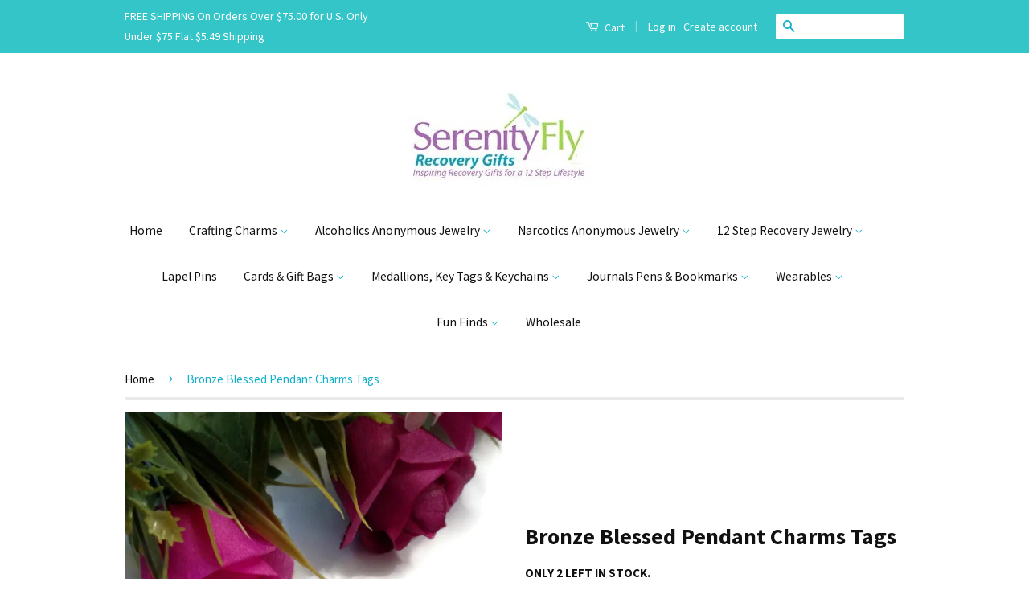

--- FILE ---
content_type: text/html; charset=utf-8
request_url: https://www.serenityfly.com/products/bronze-blessed-pendant-charms-tags-inspirational-5-pcs
body_size: 19768
content:
<!doctype html>
<!--[if lt IE 7]><html class="no-js lt-ie9 lt-ie8 lt-ie7" lang="en"> <![endif]-->
<!--[if IE 7]><html class="no-js lt-ie9 lt-ie8" lang="en"> <![endif]-->
<!--[if IE 8]><html class="no-js lt-ie9" lang="en"> <![endif]-->
<!--[if IE 9 ]><html class="ie9 no-js"> <![endif]-->
<!--[if (gt IE 9)|!(IE)]><!--> <html class="no-js"> <!--<![endif]-->
<head>
<meta name="p:domain_verify" content="9a17e7a8c1afb531bb6344b44419d12b"/>
  <!-- Basic page needs ================================================== -->
  <meta charset="utf-8">
  <meta http-equiv="X-UA-Compatible" content="IE=edge,chrome=1">

  
  <link rel="shortcut icon" href="//www.serenityfly.com/cdn/shop/t/9/assets/favicon.png?v=30862395502862429381471628496" type="image/png" />
  

  <!-- Title and description ================================================== -->
  <title>
  Bronze Blessed Pendant Charms Tags &ndash; Serenity Fly Recovery Gifts
  </title>

  
  <meta name="description" content="These great charms are the perfect addition to your creations. Use with bracelets, charm necklaces, as a zipper pull...limitless options! Please see photo with ruler for size.">
  

  <!-- Social Meta Tags ================================================== -->
  

  <meta property="og:type" content="product">
  <meta property="og:title" content="Bronze Blessed Pendant Charms Tags">
  <meta property="og:url" content="https://www.serenityfly.com/products/bronze-blessed-pendant-charms-tags-inspirational-5-pcs">
  
  <meta property="og:image" content="http://www.serenityfly.com/cdn/shop/products/a_3_a85dcd13-52b7-4710-864b-18adac0fbf5c_grande.jpg?v=1524536067">
  <meta property="og:image:secure_url" content="https://www.serenityfly.com/cdn/shop/products/a_3_a85dcd13-52b7-4710-864b-18adac0fbf5c_grande.jpg?v=1524536067">
  
  <meta property="og:image" content="http://www.serenityfly.com/cdn/shop/products/a_2_93a0c3d8-4813-41cd-897b-2fa1b865855d_grande.jpg?v=1524536067">
  <meta property="og:image:secure_url" content="https://www.serenityfly.com/cdn/shop/products/a_2_93a0c3d8-4813-41cd-897b-2fa1b865855d_grande.jpg?v=1524536067">
  
  <meta property="og:image" content="http://www.serenityfly.com/cdn/shop/products/a_1_60a5ee66-0905-425a-a13a-a7ec507cd874_grande.jpg?v=1524536068">
  <meta property="og:image:secure_url" content="https://www.serenityfly.com/cdn/shop/products/a_1_60a5ee66-0905-425a-a13a-a7ec507cd874_grande.jpg?v=1524536068">
  
  <meta property="og:price:amount" content="3.25">
  <meta property="og:price:currency" content="USD">



  <meta property="og:description" content="These great charms are the perfect addition to your creations. Use with bracelets, charm necklaces, as a zipper pull...limitless options! Please see photo with ruler for size.">


<meta property="og:site_name" content="Serenity Fly Recovery Gifts">




  <meta name="twitter:card" content="summary">


  <meta name="twitter:site" content="@sfrecoverygifts">


  <meta name="twitter:title" content="Bronze Blessed Pendant Charms Tags">
  <meta name="twitter:description" content="These great charms are the perfect addition to your creations. Use with bracelets, charm necklaces, as a zipper pull...limitless options! Please see photo with ruler for size.">
  <meta name="twitter:image" content="https://www.serenityfly.com/cdn/shop/products/a_3_a85dcd13-52b7-4710-864b-18adac0fbf5c_large.jpg?v=1524536067">
  <meta name="twitter:image:width" content="480">
  <meta name="twitter:image:height" content="480">



  <!-- Helpers ================================================== -->
  <link rel="canonical" href="https://www.serenityfly.com/products/bronze-blessed-pendant-charms-tags-inspirational-5-pcs">
  <meta name="viewport" content="width=device-width,initial-scale=1">
  <meta name="theme-color" content="#14afc8">

  <!-- CSS ================================================== -->
  <link href="//www.serenityfly.com/cdn/shop/t/9/assets/timber.scss.css?v=37708783759050230391707277108" rel="stylesheet" type="text/css" media="all" />
  <link href="//www.serenityfly.com/cdn/shop/t/9/assets/theme.scss.css?v=82419982592172486501707277108" rel="stylesheet" type="text/css" media="all" />

  
  
  
  <link href="//fonts.googleapis.com/css?family=Source+Sans+Pro:400,700" rel="stylesheet" type="text/css" media="all" />


  



  <!-- Header hook for plugins ================================================== -->
  <script>window.performance && window.performance.mark && window.performance.mark('shopify.content_for_header.start');</script><meta id="shopify-digital-wallet" name="shopify-digital-wallet" content="/12904887/digital_wallets/dialog">
<meta name="shopify-checkout-api-token" content="5218d22287ee46ec0ccf35b343195571">
<meta id="in-context-paypal-metadata" data-shop-id="12904887" data-venmo-supported="false" data-environment="production" data-locale="en_US" data-paypal-v4="true" data-currency="USD">
<link rel="alternate" type="application/json+oembed" href="https://www.serenityfly.com/products/bronze-blessed-pendant-charms-tags-inspirational-5-pcs.oembed">
<script async="async" src="/checkouts/internal/preloads.js?locale=en-US"></script>
<link rel="preconnect" href="https://shop.app" crossorigin="anonymous">
<script async="async" src="https://shop.app/checkouts/internal/preloads.js?locale=en-US&shop_id=12904887" crossorigin="anonymous"></script>
<script id="apple-pay-shop-capabilities" type="application/json">{"shopId":12904887,"countryCode":"US","currencyCode":"USD","merchantCapabilities":["supports3DS"],"merchantId":"gid:\/\/shopify\/Shop\/12904887","merchantName":"Serenity Fly Recovery Gifts","requiredBillingContactFields":["postalAddress","email","phone"],"requiredShippingContactFields":["postalAddress","email","phone"],"shippingType":"shipping","supportedNetworks":["visa","masterCard","amex","discover","elo","jcb"],"total":{"type":"pending","label":"Serenity Fly Recovery Gifts","amount":"1.00"},"shopifyPaymentsEnabled":true,"supportsSubscriptions":true}</script>
<script id="shopify-features" type="application/json">{"accessToken":"5218d22287ee46ec0ccf35b343195571","betas":["rich-media-storefront-analytics"],"domain":"www.serenityfly.com","predictiveSearch":true,"shopId":12904887,"locale":"en"}</script>
<script>var Shopify = Shopify || {};
Shopify.shop = "serenity-fly-recovery-gifts.myshopify.com";
Shopify.locale = "en";
Shopify.currency = {"active":"USD","rate":"1.0"};
Shopify.country = "US";
Shopify.theme = {"name":"Classic - shopifyedit","id":125258499,"schema_name":null,"schema_version":null,"theme_store_id":null,"role":"main"};
Shopify.theme.handle = "null";
Shopify.theme.style = {"id":null,"handle":null};
Shopify.cdnHost = "www.serenityfly.com/cdn";
Shopify.routes = Shopify.routes || {};
Shopify.routes.root = "/";</script>
<script type="module">!function(o){(o.Shopify=o.Shopify||{}).modules=!0}(window);</script>
<script>!function(o){function n(){var o=[];function n(){o.push(Array.prototype.slice.apply(arguments))}return n.q=o,n}var t=o.Shopify=o.Shopify||{};t.loadFeatures=n(),t.autoloadFeatures=n()}(window);</script>
<script>
  window.ShopifyPay = window.ShopifyPay || {};
  window.ShopifyPay.apiHost = "shop.app\/pay";
  window.ShopifyPay.redirectState = null;
</script>
<script id="shop-js-analytics" type="application/json">{"pageType":"product"}</script>
<script defer="defer" async type="module" src="//www.serenityfly.com/cdn/shopifycloud/shop-js/modules/v2/client.init-shop-cart-sync_BT-GjEfc.en.esm.js"></script>
<script defer="defer" async type="module" src="//www.serenityfly.com/cdn/shopifycloud/shop-js/modules/v2/chunk.common_D58fp_Oc.esm.js"></script>
<script defer="defer" async type="module" src="//www.serenityfly.com/cdn/shopifycloud/shop-js/modules/v2/chunk.modal_xMitdFEc.esm.js"></script>
<script type="module">
  await import("//www.serenityfly.com/cdn/shopifycloud/shop-js/modules/v2/client.init-shop-cart-sync_BT-GjEfc.en.esm.js");
await import("//www.serenityfly.com/cdn/shopifycloud/shop-js/modules/v2/chunk.common_D58fp_Oc.esm.js");
await import("//www.serenityfly.com/cdn/shopifycloud/shop-js/modules/v2/chunk.modal_xMitdFEc.esm.js");

  window.Shopify.SignInWithShop?.initShopCartSync?.({"fedCMEnabled":true,"windoidEnabled":true});

</script>
<script>
  window.Shopify = window.Shopify || {};
  if (!window.Shopify.featureAssets) window.Shopify.featureAssets = {};
  window.Shopify.featureAssets['shop-js'] = {"shop-cart-sync":["modules/v2/client.shop-cart-sync_DZOKe7Ll.en.esm.js","modules/v2/chunk.common_D58fp_Oc.esm.js","modules/v2/chunk.modal_xMitdFEc.esm.js"],"init-fed-cm":["modules/v2/client.init-fed-cm_B6oLuCjv.en.esm.js","modules/v2/chunk.common_D58fp_Oc.esm.js","modules/v2/chunk.modal_xMitdFEc.esm.js"],"shop-cash-offers":["modules/v2/client.shop-cash-offers_D2sdYoxE.en.esm.js","modules/v2/chunk.common_D58fp_Oc.esm.js","modules/v2/chunk.modal_xMitdFEc.esm.js"],"shop-login-button":["modules/v2/client.shop-login-button_QeVjl5Y3.en.esm.js","modules/v2/chunk.common_D58fp_Oc.esm.js","modules/v2/chunk.modal_xMitdFEc.esm.js"],"pay-button":["modules/v2/client.pay-button_DXTOsIq6.en.esm.js","modules/v2/chunk.common_D58fp_Oc.esm.js","modules/v2/chunk.modal_xMitdFEc.esm.js"],"shop-button":["modules/v2/client.shop-button_DQZHx9pm.en.esm.js","modules/v2/chunk.common_D58fp_Oc.esm.js","modules/v2/chunk.modal_xMitdFEc.esm.js"],"avatar":["modules/v2/client.avatar_BTnouDA3.en.esm.js"],"init-windoid":["modules/v2/client.init-windoid_CR1B-cfM.en.esm.js","modules/v2/chunk.common_D58fp_Oc.esm.js","modules/v2/chunk.modal_xMitdFEc.esm.js"],"init-shop-for-new-customer-accounts":["modules/v2/client.init-shop-for-new-customer-accounts_C_vY_xzh.en.esm.js","modules/v2/client.shop-login-button_QeVjl5Y3.en.esm.js","modules/v2/chunk.common_D58fp_Oc.esm.js","modules/v2/chunk.modal_xMitdFEc.esm.js"],"init-shop-email-lookup-coordinator":["modules/v2/client.init-shop-email-lookup-coordinator_BI7n9ZSv.en.esm.js","modules/v2/chunk.common_D58fp_Oc.esm.js","modules/v2/chunk.modal_xMitdFEc.esm.js"],"init-shop-cart-sync":["modules/v2/client.init-shop-cart-sync_BT-GjEfc.en.esm.js","modules/v2/chunk.common_D58fp_Oc.esm.js","modules/v2/chunk.modal_xMitdFEc.esm.js"],"shop-toast-manager":["modules/v2/client.shop-toast-manager_DiYdP3xc.en.esm.js","modules/v2/chunk.common_D58fp_Oc.esm.js","modules/v2/chunk.modal_xMitdFEc.esm.js"],"init-customer-accounts":["modules/v2/client.init-customer-accounts_D9ZNqS-Q.en.esm.js","modules/v2/client.shop-login-button_QeVjl5Y3.en.esm.js","modules/v2/chunk.common_D58fp_Oc.esm.js","modules/v2/chunk.modal_xMitdFEc.esm.js"],"init-customer-accounts-sign-up":["modules/v2/client.init-customer-accounts-sign-up_iGw4briv.en.esm.js","modules/v2/client.shop-login-button_QeVjl5Y3.en.esm.js","modules/v2/chunk.common_D58fp_Oc.esm.js","modules/v2/chunk.modal_xMitdFEc.esm.js"],"shop-follow-button":["modules/v2/client.shop-follow-button_CqMgW2wH.en.esm.js","modules/v2/chunk.common_D58fp_Oc.esm.js","modules/v2/chunk.modal_xMitdFEc.esm.js"],"checkout-modal":["modules/v2/client.checkout-modal_xHeaAweL.en.esm.js","modules/v2/chunk.common_D58fp_Oc.esm.js","modules/v2/chunk.modal_xMitdFEc.esm.js"],"shop-login":["modules/v2/client.shop-login_D91U-Q7h.en.esm.js","modules/v2/chunk.common_D58fp_Oc.esm.js","modules/v2/chunk.modal_xMitdFEc.esm.js"],"lead-capture":["modules/v2/client.lead-capture_BJmE1dJe.en.esm.js","modules/v2/chunk.common_D58fp_Oc.esm.js","modules/v2/chunk.modal_xMitdFEc.esm.js"],"payment-terms":["modules/v2/client.payment-terms_Ci9AEqFq.en.esm.js","modules/v2/chunk.common_D58fp_Oc.esm.js","modules/v2/chunk.modal_xMitdFEc.esm.js"]};
</script>
<script id="__st">var __st={"a":12904887,"offset":-28800,"reqid":"2c0ac84a-b2cb-4245-85b1-b040e502e23c-1769527078","pageurl":"www.serenityfly.com\/products\/bronze-blessed-pendant-charms-tags-inspirational-5-pcs","u":"a4b007e7fddf","p":"product","rtyp":"product","rid":1438898978858};</script>
<script>window.ShopifyPaypalV4VisibilityTracking = true;</script>
<script id="captcha-bootstrap">!function(){'use strict';const t='contact',e='account',n='new_comment',o=[[t,t],['blogs',n],['comments',n],[t,'customer']],c=[[e,'customer_login'],[e,'guest_login'],[e,'recover_customer_password'],[e,'create_customer']],r=t=>t.map((([t,e])=>`form[action*='/${t}']:not([data-nocaptcha='true']) input[name='form_type'][value='${e}']`)).join(','),a=t=>()=>t?[...document.querySelectorAll(t)].map((t=>t.form)):[];function s(){const t=[...o],e=r(t);return a(e)}const i='password',u='form_key',d=['recaptcha-v3-token','g-recaptcha-response','h-captcha-response',i],f=()=>{try{return window.sessionStorage}catch{return}},m='__shopify_v',_=t=>t.elements[u];function p(t,e,n=!1){try{const o=window.sessionStorage,c=JSON.parse(o.getItem(e)),{data:r}=function(t){const{data:e,action:n}=t;return t[m]||n?{data:e,action:n}:{data:t,action:n}}(c);for(const[e,n]of Object.entries(r))t.elements[e]&&(t.elements[e].value=n);n&&o.removeItem(e)}catch(o){console.error('form repopulation failed',{error:o})}}const l='form_type',E='cptcha';function T(t){t.dataset[E]=!0}const w=window,h=w.document,L='Shopify',v='ce_forms',y='captcha';let A=!1;((t,e)=>{const n=(g='f06e6c50-85a8-45c8-87d0-21a2b65856fe',I='https://cdn.shopify.com/shopifycloud/storefront-forms-hcaptcha/ce_storefront_forms_captcha_hcaptcha.v1.5.2.iife.js',D={infoText:'Protected by hCaptcha',privacyText:'Privacy',termsText:'Terms'},(t,e,n)=>{const o=w[L][v],c=o.bindForm;if(c)return c(t,g,e,D).then(n);var r;o.q.push([[t,g,e,D],n]),r=I,A||(h.body.append(Object.assign(h.createElement('script'),{id:'captcha-provider',async:!0,src:r})),A=!0)});var g,I,D;w[L]=w[L]||{},w[L][v]=w[L][v]||{},w[L][v].q=[],w[L][y]=w[L][y]||{},w[L][y].protect=function(t,e){n(t,void 0,e),T(t)},Object.freeze(w[L][y]),function(t,e,n,w,h,L){const[v,y,A,g]=function(t,e,n){const i=e?o:[],u=t?c:[],d=[...i,...u],f=r(d),m=r(i),_=r(d.filter((([t,e])=>n.includes(e))));return[a(f),a(m),a(_),s()]}(w,h,L),I=t=>{const e=t.target;return e instanceof HTMLFormElement?e:e&&e.form},D=t=>v().includes(t);t.addEventListener('submit',(t=>{const e=I(t);if(!e)return;const n=D(e)&&!e.dataset.hcaptchaBound&&!e.dataset.recaptchaBound,o=_(e),c=g().includes(e)&&(!o||!o.value);(n||c)&&t.preventDefault(),c&&!n&&(function(t){try{if(!f())return;!function(t){const e=f();if(!e)return;const n=_(t);if(!n)return;const o=n.value;o&&e.removeItem(o)}(t);const e=Array.from(Array(32),(()=>Math.random().toString(36)[2])).join('');!function(t,e){_(t)||t.append(Object.assign(document.createElement('input'),{type:'hidden',name:u})),t.elements[u].value=e}(t,e),function(t,e){const n=f();if(!n)return;const o=[...t.querySelectorAll(`input[type='${i}']`)].map((({name:t})=>t)),c=[...d,...o],r={};for(const[a,s]of new FormData(t).entries())c.includes(a)||(r[a]=s);n.setItem(e,JSON.stringify({[m]:1,action:t.action,data:r}))}(t,e)}catch(e){console.error('failed to persist form',e)}}(e),e.submit())}));const S=(t,e)=>{t&&!t.dataset[E]&&(n(t,e.some((e=>e===t))),T(t))};for(const o of['focusin','change'])t.addEventListener(o,(t=>{const e=I(t);D(e)&&S(e,y())}));const B=e.get('form_key'),M=e.get(l),P=B&&M;t.addEventListener('DOMContentLoaded',(()=>{const t=y();if(P)for(const e of t)e.elements[l].value===M&&p(e,B);[...new Set([...A(),...v().filter((t=>'true'===t.dataset.shopifyCaptcha))])].forEach((e=>S(e,t)))}))}(h,new URLSearchParams(w.location.search),n,t,e,['guest_login'])})(!0,!0)}();</script>
<script integrity="sha256-4kQ18oKyAcykRKYeNunJcIwy7WH5gtpwJnB7kiuLZ1E=" data-source-attribution="shopify.loadfeatures" defer="defer" src="//www.serenityfly.com/cdn/shopifycloud/storefront/assets/storefront/load_feature-a0a9edcb.js" crossorigin="anonymous"></script>
<script crossorigin="anonymous" defer="defer" src="//www.serenityfly.com/cdn/shopifycloud/storefront/assets/shopify_pay/storefront-65b4c6d7.js?v=20250812"></script>
<script data-source-attribution="shopify.dynamic_checkout.dynamic.init">var Shopify=Shopify||{};Shopify.PaymentButton=Shopify.PaymentButton||{isStorefrontPortableWallets:!0,init:function(){window.Shopify.PaymentButton.init=function(){};var t=document.createElement("script");t.src="https://www.serenityfly.com/cdn/shopifycloud/portable-wallets/latest/portable-wallets.en.js",t.type="module",document.head.appendChild(t)}};
</script>
<script data-source-attribution="shopify.dynamic_checkout.buyer_consent">
  function portableWalletsHideBuyerConsent(e){var t=document.getElementById("shopify-buyer-consent"),n=document.getElementById("shopify-subscription-policy-button");t&&n&&(t.classList.add("hidden"),t.setAttribute("aria-hidden","true"),n.removeEventListener("click",e))}function portableWalletsShowBuyerConsent(e){var t=document.getElementById("shopify-buyer-consent"),n=document.getElementById("shopify-subscription-policy-button");t&&n&&(t.classList.remove("hidden"),t.removeAttribute("aria-hidden"),n.addEventListener("click",e))}window.Shopify?.PaymentButton&&(window.Shopify.PaymentButton.hideBuyerConsent=portableWalletsHideBuyerConsent,window.Shopify.PaymentButton.showBuyerConsent=portableWalletsShowBuyerConsent);
</script>
<script data-source-attribution="shopify.dynamic_checkout.cart.bootstrap">document.addEventListener("DOMContentLoaded",(function(){function t(){return document.querySelector("shopify-accelerated-checkout-cart, shopify-accelerated-checkout")}if(t())Shopify.PaymentButton.init();else{new MutationObserver((function(e,n){t()&&(Shopify.PaymentButton.init(),n.disconnect())})).observe(document.body,{childList:!0,subtree:!0})}}));
</script>
<link id="shopify-accelerated-checkout-styles" rel="stylesheet" media="screen" href="https://www.serenityfly.com/cdn/shopifycloud/portable-wallets/latest/accelerated-checkout-backwards-compat.css" crossorigin="anonymous">
<style id="shopify-accelerated-checkout-cart">
        #shopify-buyer-consent {
  margin-top: 1em;
  display: inline-block;
  width: 100%;
}

#shopify-buyer-consent.hidden {
  display: none;
}

#shopify-subscription-policy-button {
  background: none;
  border: none;
  padding: 0;
  text-decoration: underline;
  font-size: inherit;
  cursor: pointer;
}

#shopify-subscription-policy-button::before {
  box-shadow: none;
}

      </style>

<script>window.performance && window.performance.mark && window.performance.mark('shopify.content_for_header.end');</script>

  

<!--[if lt IE 9]>
<script src="//cdnjs.cloudflare.com/ajax/libs/html5shiv/3.7.2/html5shiv.min.js" type="text/javascript"></script>
<script src="//www.serenityfly.com/cdn/shop/t/9/assets/respond.min.js?v=52248677837542619231471628498" type="text/javascript"></script>
<link href="//www.serenityfly.com/cdn/shop/t/9/assets/respond-proxy.html" id="respond-proxy" rel="respond-proxy" />
<link href="//www.serenityfly.com/search?q=669fd86147d21046541afcb3c7a3973c" id="respond-redirect" rel="respond-redirect" />
<script src="//www.serenityfly.com/search?q=669fd86147d21046541afcb3c7a3973c" type="text/javascript"></script>
<![endif]-->



  <script src="//ajax.googleapis.com/ajax/libs/jquery/1.11.0/jquery.min.js" type="text/javascript"></script>
  <script src="//www.serenityfly.com/cdn/shop/t/9/assets/modernizr.min.js?v=26620055551102246001471628498" type="text/javascript"></script>

  
  































	<!-- SOLD STOCK PRODUCT APP START -->
	
		
  




  













<style>
  .sold_mainbox{margin-bottom: 1rem;}
  .sold_pro{ color: #f18d00; }
  label.sold.sold_pro,.pro-inventory{ display: block;margin-bottom:5px; }
  .emoticon{vertical-align: top;}
  .hide{display:none;}
  .inline{display:inline;}
  b{font-weight:bold;}
  span.separator {margin: 0 0.5rem;}
</style>




<script type="text/javascript">
  
	var variantStock = {};

	
	
		variantStock['12757360508970'] = {};
		

			
			variantStock['12757360508970']['inventory'] = parseInt('2');
		
				 
		variantStock['12757360508970']['sold'] = parseInt('');
	
	
		variantStock['14440998338602'] = {};
		

			
			variantStock['14440998338602']['inventory'] = parseInt('4');
		
				 
		variantStock['14440998338602']['sold'] = parseInt('');
	
				 
	window.spSoldStockSetting = {
		setting: {
			soldStock: {
				display: ('0' == 1) ? true : false,
				type: 'variant',
				icon: 'emoticon emoticon-fire',
				text: 'Sold '    
			},
			inStock: {
				display: ('1' == 1) ? true : false,
				text: 'In stock',
				inline: ('0' == 1) ? true : false,
				limit: {
					check: ('0' == 1) ? true : false,
					number: parseInt('0')
				}
			}
		},
		productSoldCount: parseInt(''),
		productInStock: parseInt('6'),
		firstVariantID: parseInt('12757360508970'),
		variantStock: variantStock,
		currentTemplate: 'product',
        soldapp_w_position: '2' 
	};
</script>
	
	<!-- SOLD STOCK PRODUCT APP END -->



<!-- BeginConsistentCartAddon -->  <script>    Shopify.customer_logged_in = false ;  Shopify.customer_email = "" ;  Shopify.log_uuids = true;    </script>  <!-- EndConsistentCartAddon -->
<!-- BEGIN app block: shopify://apps/inventora-show-stock-level/blocks/app-embed/ee1e864c-45c9-443d-b2a2-21726ee946b9 -->  
  <script class="gsinvProdScript">
    gsInventoryDefaultV = "12757360508970";
    cntImages = 0;
    gsInventoryQty = {};
    gsIncoming = {};    
    gsIncomingDate = {};
    gsProductTags = " Charms ";
    gsInventoryContinue = {};
    gssiproductUrl = "bronze-blessed-pendant-charms-tags-inspirational-5-pcs";
     gsInventoryQty[12757360508970] =  2  ; gsIncomingDate[12757360508970] = ''; gsInventoryContinue[12757360508970] = 'deny'; gsIncoming[12757360508970] =  false  ; cntImages++;  gsInventoryQty[14440998338602] =  4  ; gsIncomingDate[14440998338602] = ''; gsInventoryContinue[14440998338602] = 'deny'; gsIncoming[14440998338602] =  false  ; cntImages++;     
  </script>

<script class="gsinvdata">
                             
  </script>

<script async type="text/javascript" src="https://gravity-apps.com/showinventory/js/shopify/gsinventorybystore12904887.js?v=ags3653cc404a3dee48a5b76fd7b2707c51"></script>


    
<!-- END app block --><link href="https://monorail-edge.shopifysvc.com" rel="dns-prefetch">
<script>(function(){if ("sendBeacon" in navigator && "performance" in window) {try {var session_token_from_headers = performance.getEntriesByType('navigation')[0].serverTiming.find(x => x.name == '_s').description;} catch {var session_token_from_headers = undefined;}var session_cookie_matches = document.cookie.match(/_shopify_s=([^;]*)/);var session_token_from_cookie = session_cookie_matches && session_cookie_matches.length === 2 ? session_cookie_matches[1] : "";var session_token = session_token_from_headers || session_token_from_cookie || "";function handle_abandonment_event(e) {var entries = performance.getEntries().filter(function(entry) {return /monorail-edge.shopifysvc.com/.test(entry.name);});if (!window.abandonment_tracked && entries.length === 0) {window.abandonment_tracked = true;var currentMs = Date.now();var navigation_start = performance.timing.navigationStart;var payload = {shop_id: 12904887,url: window.location.href,navigation_start,duration: currentMs - navigation_start,session_token,page_type: "product"};window.navigator.sendBeacon("https://monorail-edge.shopifysvc.com/v1/produce", JSON.stringify({schema_id: "online_store_buyer_site_abandonment/1.1",payload: payload,metadata: {event_created_at_ms: currentMs,event_sent_at_ms: currentMs}}));}}window.addEventListener('pagehide', handle_abandonment_event);}}());</script>
<script id="web-pixels-manager-setup">(function e(e,d,r,n,o){if(void 0===o&&(o={}),!Boolean(null===(a=null===(i=window.Shopify)||void 0===i?void 0:i.analytics)||void 0===a?void 0:a.replayQueue)){var i,a;window.Shopify=window.Shopify||{};var t=window.Shopify;t.analytics=t.analytics||{};var s=t.analytics;s.replayQueue=[],s.publish=function(e,d,r){return s.replayQueue.push([e,d,r]),!0};try{self.performance.mark("wpm:start")}catch(e){}var l=function(){var e={modern:/Edge?\/(1{2}[4-9]|1[2-9]\d|[2-9]\d{2}|\d{4,})\.\d+(\.\d+|)|Firefox\/(1{2}[4-9]|1[2-9]\d|[2-9]\d{2}|\d{4,})\.\d+(\.\d+|)|Chrom(ium|e)\/(9{2}|\d{3,})\.\d+(\.\d+|)|(Maci|X1{2}).+ Version\/(15\.\d+|(1[6-9]|[2-9]\d|\d{3,})\.\d+)([,.]\d+|)( \(\w+\)|)( Mobile\/\w+|) Safari\/|Chrome.+OPR\/(9{2}|\d{3,})\.\d+\.\d+|(CPU[ +]OS|iPhone[ +]OS|CPU[ +]iPhone|CPU IPhone OS|CPU iPad OS)[ +]+(15[._]\d+|(1[6-9]|[2-9]\d|\d{3,})[._]\d+)([._]\d+|)|Android:?[ /-](13[3-9]|1[4-9]\d|[2-9]\d{2}|\d{4,})(\.\d+|)(\.\d+|)|Android.+Firefox\/(13[5-9]|1[4-9]\d|[2-9]\d{2}|\d{4,})\.\d+(\.\d+|)|Android.+Chrom(ium|e)\/(13[3-9]|1[4-9]\d|[2-9]\d{2}|\d{4,})\.\d+(\.\d+|)|SamsungBrowser\/([2-9]\d|\d{3,})\.\d+/,legacy:/Edge?\/(1[6-9]|[2-9]\d|\d{3,})\.\d+(\.\d+|)|Firefox\/(5[4-9]|[6-9]\d|\d{3,})\.\d+(\.\d+|)|Chrom(ium|e)\/(5[1-9]|[6-9]\d|\d{3,})\.\d+(\.\d+|)([\d.]+$|.*Safari\/(?![\d.]+ Edge\/[\d.]+$))|(Maci|X1{2}).+ Version\/(10\.\d+|(1[1-9]|[2-9]\d|\d{3,})\.\d+)([,.]\d+|)( \(\w+\)|)( Mobile\/\w+|) Safari\/|Chrome.+OPR\/(3[89]|[4-9]\d|\d{3,})\.\d+\.\d+|(CPU[ +]OS|iPhone[ +]OS|CPU[ +]iPhone|CPU IPhone OS|CPU iPad OS)[ +]+(10[._]\d+|(1[1-9]|[2-9]\d|\d{3,})[._]\d+)([._]\d+|)|Android:?[ /-](13[3-9]|1[4-9]\d|[2-9]\d{2}|\d{4,})(\.\d+|)(\.\d+|)|Mobile Safari.+OPR\/([89]\d|\d{3,})\.\d+\.\d+|Android.+Firefox\/(13[5-9]|1[4-9]\d|[2-9]\d{2}|\d{4,})\.\d+(\.\d+|)|Android.+Chrom(ium|e)\/(13[3-9]|1[4-9]\d|[2-9]\d{2}|\d{4,})\.\d+(\.\d+|)|Android.+(UC? ?Browser|UCWEB|U3)[ /]?(15\.([5-9]|\d{2,})|(1[6-9]|[2-9]\d|\d{3,})\.\d+)\.\d+|SamsungBrowser\/(5\.\d+|([6-9]|\d{2,})\.\d+)|Android.+MQ{2}Browser\/(14(\.(9|\d{2,})|)|(1[5-9]|[2-9]\d|\d{3,})(\.\d+|))(\.\d+|)|K[Aa][Ii]OS\/(3\.\d+|([4-9]|\d{2,})\.\d+)(\.\d+|)/},d=e.modern,r=e.legacy,n=navigator.userAgent;return n.match(d)?"modern":n.match(r)?"legacy":"unknown"}(),u="modern"===l?"modern":"legacy",c=(null!=n?n:{modern:"",legacy:""})[u],f=function(e){return[e.baseUrl,"/wpm","/b",e.hashVersion,"modern"===e.buildTarget?"m":"l",".js"].join("")}({baseUrl:d,hashVersion:r,buildTarget:u}),m=function(e){var d=e.version,r=e.bundleTarget,n=e.surface,o=e.pageUrl,i=e.monorailEndpoint;return{emit:function(e){var a=e.status,t=e.errorMsg,s=(new Date).getTime(),l=JSON.stringify({metadata:{event_sent_at_ms:s},events:[{schema_id:"web_pixels_manager_load/3.1",payload:{version:d,bundle_target:r,page_url:o,status:a,surface:n,error_msg:t},metadata:{event_created_at_ms:s}}]});if(!i)return console&&console.warn&&console.warn("[Web Pixels Manager] No Monorail endpoint provided, skipping logging."),!1;try{return self.navigator.sendBeacon.bind(self.navigator)(i,l)}catch(e){}var u=new XMLHttpRequest;try{return u.open("POST",i,!0),u.setRequestHeader("Content-Type","text/plain"),u.send(l),!0}catch(e){return console&&console.warn&&console.warn("[Web Pixels Manager] Got an unhandled error while logging to Monorail."),!1}}}}({version:r,bundleTarget:l,surface:e.surface,pageUrl:self.location.href,monorailEndpoint:e.monorailEndpoint});try{o.browserTarget=l,function(e){var d=e.src,r=e.async,n=void 0===r||r,o=e.onload,i=e.onerror,a=e.sri,t=e.scriptDataAttributes,s=void 0===t?{}:t,l=document.createElement("script"),u=document.querySelector("head"),c=document.querySelector("body");if(l.async=n,l.src=d,a&&(l.integrity=a,l.crossOrigin="anonymous"),s)for(var f in s)if(Object.prototype.hasOwnProperty.call(s,f))try{l.dataset[f]=s[f]}catch(e){}if(o&&l.addEventListener("load",o),i&&l.addEventListener("error",i),u)u.appendChild(l);else{if(!c)throw new Error("Did not find a head or body element to append the script");c.appendChild(l)}}({src:f,async:!0,onload:function(){if(!function(){var e,d;return Boolean(null===(d=null===(e=window.Shopify)||void 0===e?void 0:e.analytics)||void 0===d?void 0:d.initialized)}()){var d=window.webPixelsManager.init(e)||void 0;if(d){var r=window.Shopify.analytics;r.replayQueue.forEach((function(e){var r=e[0],n=e[1],o=e[2];d.publishCustomEvent(r,n,o)})),r.replayQueue=[],r.publish=d.publishCustomEvent,r.visitor=d.visitor,r.initialized=!0}}},onerror:function(){return m.emit({status:"failed",errorMsg:"".concat(f," has failed to load")})},sri:function(e){var d=/^sha384-[A-Za-z0-9+/=]+$/;return"string"==typeof e&&d.test(e)}(c)?c:"",scriptDataAttributes:o}),m.emit({status:"loading"})}catch(e){m.emit({status:"failed",errorMsg:(null==e?void 0:e.message)||"Unknown error"})}}})({shopId: 12904887,storefrontBaseUrl: "https://www.serenityfly.com",extensionsBaseUrl: "https://extensions.shopifycdn.com/cdn/shopifycloud/web-pixels-manager",monorailEndpoint: "https://monorail-edge.shopifysvc.com/unstable/produce_batch",surface: "storefront-renderer",enabledBetaFlags: ["2dca8a86"],webPixelsConfigList: [{"id":"151290143","eventPayloadVersion":"v1","runtimeContext":"LAX","scriptVersion":"1","type":"CUSTOM","privacyPurposes":["ANALYTICS"],"name":"Google Analytics tag (migrated)"},{"id":"shopify-app-pixel","configuration":"{}","eventPayloadVersion":"v1","runtimeContext":"STRICT","scriptVersion":"0450","apiClientId":"shopify-pixel","type":"APP","privacyPurposes":["ANALYTICS","MARKETING"]},{"id":"shopify-custom-pixel","eventPayloadVersion":"v1","runtimeContext":"LAX","scriptVersion":"0450","apiClientId":"shopify-pixel","type":"CUSTOM","privacyPurposes":["ANALYTICS","MARKETING"]}],isMerchantRequest: false,initData: {"shop":{"name":"Serenity Fly Recovery Gifts","paymentSettings":{"currencyCode":"USD"},"myshopifyDomain":"serenity-fly-recovery-gifts.myshopify.com","countryCode":"US","storefrontUrl":"https:\/\/www.serenityfly.com"},"customer":null,"cart":null,"checkout":null,"productVariants":[{"price":{"amount":3.25,"currencyCode":"USD"},"product":{"title":"Bronze Blessed Pendant Charms Tags","vendor":"by Serenity Fly","id":"1438898978858","untranslatedTitle":"Bronze Blessed Pendant Charms Tags","url":"\/products\/bronze-blessed-pendant-charms-tags-inspirational-5-pcs","type":"Charms Inspirational"},"id":"12757360508970","image":{"src":"\/\/www.serenityfly.com\/cdn\/shop\/products\/a_3_a85dcd13-52b7-4710-864b-18adac0fbf5c.jpg?v=1524536067"},"sku":"C-IN121a","title":"5 Pc","untranslatedTitle":"5 Pc"},{"price":{"amount":6.5,"currencyCode":"USD"},"product":{"title":"Bronze Blessed Pendant Charms Tags","vendor":"by Serenity Fly","id":"1438898978858","untranslatedTitle":"Bronze Blessed Pendant Charms Tags","url":"\/products\/bronze-blessed-pendant-charms-tags-inspirational-5-pcs","type":"Charms Inspirational"},"id":"14440998338602","image":{"src":"\/\/www.serenityfly.com\/cdn\/shop\/products\/a_3_a85dcd13-52b7-4710-864b-18adac0fbf5c.jpg?v=1524536067"},"sku":"C-IN121b","title":"10 Pc","untranslatedTitle":"10 Pc"}],"purchasingCompany":null},},"https://www.serenityfly.com/cdn","fcfee988w5aeb613cpc8e4bc33m6693e112",{"modern":"","legacy":""},{"shopId":"12904887","storefrontBaseUrl":"https:\/\/www.serenityfly.com","extensionBaseUrl":"https:\/\/extensions.shopifycdn.com\/cdn\/shopifycloud\/web-pixels-manager","surface":"storefront-renderer","enabledBetaFlags":"[\"2dca8a86\"]","isMerchantRequest":"false","hashVersion":"fcfee988w5aeb613cpc8e4bc33m6693e112","publish":"custom","events":"[[\"page_viewed\",{}],[\"product_viewed\",{\"productVariant\":{\"price\":{\"amount\":3.25,\"currencyCode\":\"USD\"},\"product\":{\"title\":\"Bronze Blessed Pendant Charms Tags\",\"vendor\":\"by Serenity Fly\",\"id\":\"1438898978858\",\"untranslatedTitle\":\"Bronze Blessed Pendant Charms Tags\",\"url\":\"\/products\/bronze-blessed-pendant-charms-tags-inspirational-5-pcs\",\"type\":\"Charms Inspirational\"},\"id\":\"12757360508970\",\"image\":{\"src\":\"\/\/www.serenityfly.com\/cdn\/shop\/products\/a_3_a85dcd13-52b7-4710-864b-18adac0fbf5c.jpg?v=1524536067\"},\"sku\":\"C-IN121a\",\"title\":\"5 Pc\",\"untranslatedTitle\":\"5 Pc\"}}]]"});</script><script>
  window.ShopifyAnalytics = window.ShopifyAnalytics || {};
  window.ShopifyAnalytics.meta = window.ShopifyAnalytics.meta || {};
  window.ShopifyAnalytics.meta.currency = 'USD';
  var meta = {"product":{"id":1438898978858,"gid":"gid:\/\/shopify\/Product\/1438898978858","vendor":"by Serenity Fly","type":"Charms Inspirational","handle":"bronze-blessed-pendant-charms-tags-inspirational-5-pcs","variants":[{"id":12757360508970,"price":325,"name":"Bronze Blessed Pendant Charms Tags - 5 Pc","public_title":"5 Pc","sku":"C-IN121a"},{"id":14440998338602,"price":650,"name":"Bronze Blessed Pendant Charms Tags - 10 Pc","public_title":"10 Pc","sku":"C-IN121b"}],"remote":false},"page":{"pageType":"product","resourceType":"product","resourceId":1438898978858,"requestId":"2c0ac84a-b2cb-4245-85b1-b040e502e23c-1769527078"}};
  for (var attr in meta) {
    window.ShopifyAnalytics.meta[attr] = meta[attr];
  }
</script>
<script class="analytics">
  (function () {
    var customDocumentWrite = function(content) {
      var jquery = null;

      if (window.jQuery) {
        jquery = window.jQuery;
      } else if (window.Checkout && window.Checkout.$) {
        jquery = window.Checkout.$;
      }

      if (jquery) {
        jquery('body').append(content);
      }
    };

    var hasLoggedConversion = function(token) {
      if (token) {
        return document.cookie.indexOf('loggedConversion=' + token) !== -1;
      }
      return false;
    }

    var setCookieIfConversion = function(token) {
      if (token) {
        var twoMonthsFromNow = new Date(Date.now());
        twoMonthsFromNow.setMonth(twoMonthsFromNow.getMonth() + 2);

        document.cookie = 'loggedConversion=' + token + '; expires=' + twoMonthsFromNow;
      }
    }

    var trekkie = window.ShopifyAnalytics.lib = window.trekkie = window.trekkie || [];
    if (trekkie.integrations) {
      return;
    }
    trekkie.methods = [
      'identify',
      'page',
      'ready',
      'track',
      'trackForm',
      'trackLink'
    ];
    trekkie.factory = function(method) {
      return function() {
        var args = Array.prototype.slice.call(arguments);
        args.unshift(method);
        trekkie.push(args);
        return trekkie;
      };
    };
    for (var i = 0; i < trekkie.methods.length; i++) {
      var key = trekkie.methods[i];
      trekkie[key] = trekkie.factory(key);
    }
    trekkie.load = function(config) {
      trekkie.config = config || {};
      trekkie.config.initialDocumentCookie = document.cookie;
      var first = document.getElementsByTagName('script')[0];
      var script = document.createElement('script');
      script.type = 'text/javascript';
      script.onerror = function(e) {
        var scriptFallback = document.createElement('script');
        scriptFallback.type = 'text/javascript';
        scriptFallback.onerror = function(error) {
                var Monorail = {
      produce: function produce(monorailDomain, schemaId, payload) {
        var currentMs = new Date().getTime();
        var event = {
          schema_id: schemaId,
          payload: payload,
          metadata: {
            event_created_at_ms: currentMs,
            event_sent_at_ms: currentMs
          }
        };
        return Monorail.sendRequest("https://" + monorailDomain + "/v1/produce", JSON.stringify(event));
      },
      sendRequest: function sendRequest(endpointUrl, payload) {
        // Try the sendBeacon API
        if (window && window.navigator && typeof window.navigator.sendBeacon === 'function' && typeof window.Blob === 'function' && !Monorail.isIos12()) {
          var blobData = new window.Blob([payload], {
            type: 'text/plain'
          });

          if (window.navigator.sendBeacon(endpointUrl, blobData)) {
            return true;
          } // sendBeacon was not successful

        } // XHR beacon

        var xhr = new XMLHttpRequest();

        try {
          xhr.open('POST', endpointUrl);
          xhr.setRequestHeader('Content-Type', 'text/plain');
          xhr.send(payload);
        } catch (e) {
          console.log(e);
        }

        return false;
      },
      isIos12: function isIos12() {
        return window.navigator.userAgent.lastIndexOf('iPhone; CPU iPhone OS 12_') !== -1 || window.navigator.userAgent.lastIndexOf('iPad; CPU OS 12_') !== -1;
      }
    };
    Monorail.produce('monorail-edge.shopifysvc.com',
      'trekkie_storefront_load_errors/1.1',
      {shop_id: 12904887,
      theme_id: 125258499,
      app_name: "storefront",
      context_url: window.location.href,
      source_url: "//www.serenityfly.com/cdn/s/trekkie.storefront.a804e9514e4efded663580eddd6991fcc12b5451.min.js"});

        };
        scriptFallback.async = true;
        scriptFallback.src = '//www.serenityfly.com/cdn/s/trekkie.storefront.a804e9514e4efded663580eddd6991fcc12b5451.min.js';
        first.parentNode.insertBefore(scriptFallback, first);
      };
      script.async = true;
      script.src = '//www.serenityfly.com/cdn/s/trekkie.storefront.a804e9514e4efded663580eddd6991fcc12b5451.min.js';
      first.parentNode.insertBefore(script, first);
    };
    trekkie.load(
      {"Trekkie":{"appName":"storefront","development":false,"defaultAttributes":{"shopId":12904887,"isMerchantRequest":null,"themeId":125258499,"themeCityHash":"2687993556800049624","contentLanguage":"en","currency":"USD","eventMetadataId":"7dc4f984-0df2-4514-8fab-55d237bbcbd7"},"isServerSideCookieWritingEnabled":true,"monorailRegion":"shop_domain","enabledBetaFlags":["65f19447"]},"Session Attribution":{},"S2S":{"facebookCapiEnabled":false,"source":"trekkie-storefront-renderer","apiClientId":580111}}
    );

    var loaded = false;
    trekkie.ready(function() {
      if (loaded) return;
      loaded = true;

      window.ShopifyAnalytics.lib = window.trekkie;

      var originalDocumentWrite = document.write;
      document.write = customDocumentWrite;
      try { window.ShopifyAnalytics.merchantGoogleAnalytics.call(this); } catch(error) {};
      document.write = originalDocumentWrite;

      window.ShopifyAnalytics.lib.page(null,{"pageType":"product","resourceType":"product","resourceId":1438898978858,"requestId":"2c0ac84a-b2cb-4245-85b1-b040e502e23c-1769527078","shopifyEmitted":true});

      var match = window.location.pathname.match(/checkouts\/(.+)\/(thank_you|post_purchase)/)
      var token = match? match[1]: undefined;
      if (!hasLoggedConversion(token)) {
        setCookieIfConversion(token);
        window.ShopifyAnalytics.lib.track("Viewed Product",{"currency":"USD","variantId":12757360508970,"productId":1438898978858,"productGid":"gid:\/\/shopify\/Product\/1438898978858","name":"Bronze Blessed Pendant Charms Tags - 5 Pc","price":"3.25","sku":"C-IN121a","brand":"by Serenity Fly","variant":"5 Pc","category":"Charms Inspirational","nonInteraction":true,"remote":false},undefined,undefined,{"shopifyEmitted":true});
      window.ShopifyAnalytics.lib.track("monorail:\/\/trekkie_storefront_viewed_product\/1.1",{"currency":"USD","variantId":12757360508970,"productId":1438898978858,"productGid":"gid:\/\/shopify\/Product\/1438898978858","name":"Bronze Blessed Pendant Charms Tags - 5 Pc","price":"3.25","sku":"C-IN121a","brand":"by Serenity Fly","variant":"5 Pc","category":"Charms Inspirational","nonInteraction":true,"remote":false,"referer":"https:\/\/www.serenityfly.com\/products\/bronze-blessed-pendant-charms-tags-inspirational-5-pcs"});
      }
    });


        var eventsListenerScript = document.createElement('script');
        eventsListenerScript.async = true;
        eventsListenerScript.src = "//www.serenityfly.com/cdn/shopifycloud/storefront/assets/shop_events_listener-3da45d37.js";
        document.getElementsByTagName('head')[0].appendChild(eventsListenerScript);

})();</script>
  <script>
  if (!window.ga || (window.ga && typeof window.ga !== 'function')) {
    window.ga = function ga() {
      (window.ga.q = window.ga.q || []).push(arguments);
      if (window.Shopify && window.Shopify.analytics && typeof window.Shopify.analytics.publish === 'function') {
        window.Shopify.analytics.publish("ga_stub_called", {}, {sendTo: "google_osp_migration"});
      }
      console.error("Shopify's Google Analytics stub called with:", Array.from(arguments), "\nSee https://help.shopify.com/manual/promoting-marketing/pixels/pixel-migration#google for more information.");
    };
    if (window.Shopify && window.Shopify.analytics && typeof window.Shopify.analytics.publish === 'function') {
      window.Shopify.analytics.publish("ga_stub_initialized", {}, {sendTo: "google_osp_migration"});
    }
  }
</script>
<script
  defer
  src="https://www.serenityfly.com/cdn/shopifycloud/perf-kit/shopify-perf-kit-3.0.4.min.js"
  data-application="storefront-renderer"
  data-shop-id="12904887"
  data-render-region="gcp-us-east1"
  data-page-type="product"
  data-theme-instance-id="125258499"
  data-theme-name=""
  data-theme-version=""
  data-monorail-region="shop_domain"
  data-resource-timing-sampling-rate="10"
  data-shs="true"
  data-shs-beacon="true"
  data-shs-export-with-fetch="true"
  data-shs-logs-sample-rate="1"
  data-shs-beacon-endpoint="https://www.serenityfly.com/api/collect"
></script>
</head>

<body id="bronze-blessed-pendant-charms-tags" class="template-product" >

  <div class="header-bar">
  <div class="wrapper medium-down--hide">
    <div class="large--display-table">
      <div class="header-bar__left large--display-table-cell">
        
          <div class="header-bar__module header-bar__message">
            FREE SHIPPING On Orders Over $75.00 for U.S. Only   Under $75 Flat $5.49 Shipping
          </div>
        
      </div>

      <div class="header-bar__right large--display-table-cell">
        <div class="header-bar__module">
          <a href="/cart" class="cart-toggle">
            <span class="icon icon-cart header-bar__cart-icon" aria-hidden="true"></span>
            Cart
            <span class="cart-count header-bar__cart-count hidden-count">0</span>
          </a>
        </div>

        
          <span class="header-bar__sep" aria-hidden="true">|</span>
          <ul class="header-bar__module header-bar__module--list">
            
              <li>
                <a href="/account/login" id="customer_login_link">Log in</a>
              </li>
              <li>
                <a href="/account/register" id="customer_register_link">Create account</a>
              </li>
            
          </ul>
        
        
        
          <div class="header-bar__module header-bar__search">
            


  <form action="/search" method="get" class="header-bar__search-form clearfix" role="search">
    
    <input type="search" name="q" value="" aria-label="Search our store" class="header-bar__search-input">
    <button type="submit" class="btn icon-fallback-text header-bar__search-submit">
      <span class="icon icon-search" aria-hidden="true"></span>
      <span class="fallback-text">Search</span>
    </button>
  </form>


          </div>
        

      </div>
    </div>
  </div>
  <div class="wrapper large--hide">
    <button type="button" class="mobile-nav-trigger" id="MobileNavTrigger">
      <span class="icon icon-hamburger" aria-hidden="true"></span>
      Menu
    </button>
    <a href="/cart" class="cart-toggle mobile-cart-toggle">
      <span class="icon icon-cart header-bar__cart-icon" aria-hidden="true"></span>
      Cart <span class="cart-count hidden-count">0</span>
    </a>
  </div>
  <ul id="MobileNav" class="mobile-nav large--hide">
  
  
  
  <li class="mobile-nav__link" aria-haspopup="true">
    
      <a href="/" class="mobile-nav">
        Home
      </a>
    
  </li>
  
  
  <li class="mobile-nav__link" aria-haspopup="true">
    
      <a href="/collections" class="mobile-nav__sublist-trigger">
        Crafting Charms
        <span class="icon-fallback-text mobile-nav__sublist-expand">
  <span class="icon icon-plus" aria-hidden="true"></span>
  <span class="fallback-text">+</span>
</span>
<span class="icon-fallback-text mobile-nav__sublist-contract">
  <span class="icon icon-minus" aria-hidden="true"></span>
  <span class="fallback-text">-</span>
</span>
      </a>
      <ul class="mobile-nav__sublist">  
        
          <li class="mobile-nav__sublist-link">
            <a href="/collections/charms-na">Charms NA</a>
          </li>
        
          <li class="mobile-nav__sublist-link">
            <a href="/collections/charms-aa">Charms AA</a>
          </li>
        
          <li class="mobile-nav__sublist-link">
            <a href="/collections/charms-stainless-steel-options">Charms Stainless Steel Options</a>
          </li>
        
          <li class="mobile-nav__sublist-link">
            <a href="/collections/charms-recovery-phrases">Charms Recovery Phrases</a>
          </li>
        
          <li class="mobile-nav__sublist-link">
            <a href="/collections/charms-inspirational">Charms Inspirational</a>
          </li>
        
          <li class="mobile-nav__sublist-link">
            <a href="/collections/slide-beads">Slide Beads</a>
          </li>
        
          <li class="mobile-nav__sublist-link">
            <a href="/collections/charms-bronze-copper-gold-gray">Charms Bronze Copper Gold & Gray</a>
          </li>
        
          <li class="mobile-nav__sublist-link">
            <a href="/collections/irregulars-damaged-deep-discount">Irregulars - Damaged Deep Discount</a>
          </li>
        
          <li class="mobile-nav__sublist-link">
            <a href="/collections/diy-crafting-supplies">DIY Crafting Supplies</a>
          </li>
        
      </ul>
    
  </li>
  
  
  <li class="mobile-nav__link" aria-haspopup="true">
    
      <a href="/collections/alcoholics-anonymous" class="mobile-nav__sublist-trigger">
        Alcoholics Anonymous Jewelry
        <span class="icon-fallback-text mobile-nav__sublist-expand">
  <span class="icon icon-plus" aria-hidden="true"></span>
  <span class="fallback-text">+</span>
</span>
<span class="icon-fallback-text mobile-nav__sublist-contract">
  <span class="icon icon-minus" aria-hidden="true"></span>
  <span class="fallback-text">-</span>
</span>
      </a>
      <ul class="mobile-nav__sublist">  
        
          <li class="mobile-nav__sublist-link">
            <a href="/collections/aa-necklaces">AA Necklaces</a>
          </li>
        
          <li class="mobile-nav__sublist-link">
            <a href="/collections/aa-bracelets">AA Bracelets</a>
          </li>
        
          <li class="mobile-nav__sublist-link">
            <a href="/collections/aa-earrings-1">AA Earrings</a>
          </li>
        
          <li class="mobile-nav__sublist-link">
            <a href="/collections/aa-rings">AA Rings</a>
          </li>
        
      </ul>
    
  </li>
  
  
  <li class="mobile-nav__link" aria-haspopup="true">
    
      <a href="/collections/narcotics-anonymous" class="mobile-nav__sublist-trigger">
        Narcotics Anonymous Jewelry
        <span class="icon-fallback-text mobile-nav__sublist-expand">
  <span class="icon icon-plus" aria-hidden="true"></span>
  <span class="fallback-text">+</span>
</span>
<span class="icon-fallback-text mobile-nav__sublist-contract">
  <span class="icon icon-minus" aria-hidden="true"></span>
  <span class="fallback-text">-</span>
</span>
      </a>
      <ul class="mobile-nav__sublist">  
        
          <li class="mobile-nav__sublist-link">
            <a href="/collections/na-necklaces">NA Necklaces</a>
          </li>
        
          <li class="mobile-nav__sublist-link">
            <a href="/collections/na-bracelets">NA Bracelets</a>
          </li>
        
          <li class="mobile-nav__sublist-link">
            <a href="/collections/na-earrings">NA Earrings</a>
          </li>
        
          <li class="mobile-nav__sublist-link">
            <a href="/collections/na-rings">NA Rings</a>
          </li>
        
      </ul>
    
  </li>
  
  
  <li class="mobile-nav__link" aria-haspopup="true">
    
      <a href="/collections/12-step-recovery-jewelry" class="mobile-nav__sublist-trigger">
        12 Step Recovery Jewelry
        <span class="icon-fallback-text mobile-nav__sublist-expand">
  <span class="icon icon-plus" aria-hidden="true"></span>
  <span class="fallback-text">+</span>
</span>
<span class="icon-fallback-text mobile-nav__sublist-contract">
  <span class="icon icon-minus" aria-hidden="true"></span>
  <span class="fallback-text">-</span>
</span>
      </a>
      <ul class="mobile-nav__sublist">  
        
          <li class="mobile-nav__sublist-link">
            <a href="/collections/12-step-necklaces">12 Step Necklaces</a>
          </li>
        
          <li class="mobile-nav__sublist-link">
            <a href="/collections/12-step-bracelets">12 Step Bracelets</a>
          </li>
        
          <li class="mobile-nav__sublist-link">
            <a href="/collections/12-step-earrings">12 Step Earrings</a>
          </li>
        
          <li class="mobile-nav__sublist-link">
            <a href="/collections/inspirational-rings">Inspirational Rings</a>
          </li>
        
      </ul>
    
  </li>
  
  
  <li class="mobile-nav__link" aria-haspopup="true">
    
      <a href="/collections/recovery-pins" class="mobile-nav">
        Lapel Pins
      </a>
    
  </li>
  
  
  <li class="mobile-nav__link" aria-haspopup="true">
    
      <a href="/collections/cards-gift-bags" class="mobile-nav__sublist-trigger">
        Cards & Gift Bags
        <span class="icon-fallback-text mobile-nav__sublist-expand">
  <span class="icon icon-plus" aria-hidden="true"></span>
  <span class="fallback-text">+</span>
</span>
<span class="icon-fallback-text mobile-nav__sublist-contract">
  <span class="icon icon-minus" aria-hidden="true"></span>
  <span class="fallback-text">-</span>
</span>
      </a>
      <ul class="mobile-nav__sublist">  
        
          <li class="mobile-nav__sublist-link">
            <a href="/collections/cards">Cards</a>
          </li>
        
          <li class="mobile-nav__sublist-link">
            <a href="/collections/gift-bags">Gift Bags</a>
          </li>
        
      </ul>
    
  </li>
  
  
  <li class="mobile-nav__link" aria-haspopup="true">
    
      <a href="/collections/meallions-key-tags" class="mobile-nav__sublist-trigger">
        Medallions, Key Tags & Keychains
        <span class="icon-fallback-text mobile-nav__sublist-expand">
  <span class="icon icon-plus" aria-hidden="true"></span>
  <span class="fallback-text">+</span>
</span>
<span class="icon-fallback-text mobile-nav__sublist-contract">
  <span class="icon icon-minus" aria-hidden="true"></span>
  <span class="fallback-text">-</span>
</span>
      </a>
      <ul class="mobile-nav__sublist">  
        
          <li class="mobile-nav__sublist-link">
            <a href="/collections/medallions">Medallions</a>
          </li>
        
          <li class="mobile-nav__sublist-link">
            <a href="/collections/meallions-key-tags">Key Tags</a>
          </li>
        
          <li class="mobile-nav__sublist-link">
            <a href="/collections/keychains">Keychains</a>
          </li>
        
      </ul>
    
  </li>
  
  
  <li class="mobile-nav__link" aria-haspopup="true">
    
      <a href="/collections/books-bookmarks" class="mobile-nav__sublist-trigger">
        Journals Pens & Bookmarks
        <span class="icon-fallback-text mobile-nav__sublist-expand">
  <span class="icon icon-plus" aria-hidden="true"></span>
  <span class="fallback-text">+</span>
</span>
<span class="icon-fallback-text mobile-nav__sublist-contract">
  <span class="icon icon-minus" aria-hidden="true"></span>
  <span class="fallback-text">-</span>
</span>
      </a>
      <ul class="mobile-nav__sublist">  
        
          <li class="mobile-nav__sublist-link">
            <a href="/collections/journals">Journals & Pens</a>
          </li>
        
          <li class="mobile-nav__sublist-link">
            <a href="/collections/books-bookmarks">Bookmarks</a>
          </li>
        
      </ul>
    
  </li>
  
  
  <li class="mobile-nav__link" aria-haspopup="true">
    
      <a href="/collections" class="mobile-nav__sublist-trigger">
        Wearables
        <span class="icon-fallback-text mobile-nav__sublist-expand">
  <span class="icon icon-plus" aria-hidden="true"></span>
  <span class="fallback-text">+</span>
</span>
<span class="icon-fallback-text mobile-nav__sublist-contract">
  <span class="icon icon-minus" aria-hidden="true"></span>
  <span class="fallback-text">-</span>
</span>
      </a>
      <ul class="mobile-nav__sublist">  
        
          <li class="mobile-nav__sublist-link">
            <a href="/collections/blankets-scarves">Blankets & Scarves</a>
          </li>
        
      </ul>
    
  </li>
  
  
  <li class="mobile-nav__link" aria-haspopup="true">
    
      <a href="/" class="mobile-nav__sublist-trigger">
        Fun Finds
        <span class="icon-fallback-text mobile-nav__sublist-expand">
  <span class="icon icon-plus" aria-hidden="true"></span>
  <span class="fallback-text">+</span>
</span>
<span class="icon-fallback-text mobile-nav__sublist-contract">
  <span class="icon icon-minus" aria-hidden="true"></span>
  <span class="fallback-text">-</span>
</span>
      </a>
      <ul class="mobile-nav__sublist">  
        
          <li class="mobile-nav__sublist-link">
            <a href="/collections/clearance-items">Fun Finds</a>
          </li>
        
          <li class="mobile-nav__sublist-link">
            <a href="/collections/recovery-around-the-world">Recovery Around The World</a>
          </li>
        
          <li class="mobile-nav__sublist-link">
            <a href="/collections/holiday-seasonal-favorites">Holiday & Seasonal Favorites</a>
          </li>
        
      </ul>
    
  </li>
  
  
  <li class="mobile-nav__link" aria-haspopup="true">
    
      <a href="/pages/wholesale-login" class="mobile-nav">
        Wholesale
      </a>
    
  </li>
  
  

  
    
      <li class="mobile-nav__link">
        <a href="/account/login" id="customer_login_link">Log in</a>
      </li>
      <li class="mobile-nav__link">
        <a href="/account/register" id="customer_register_link">Create account</a>
      </li>
    
  
  
  <li class="mobile-nav__link">
    
      <div class="header-bar__module header-bar__search">
        


  <form action="/search" method="get" class="header-bar__search-form clearfix" role="search">
    
    <input type="search" name="q" value="" aria-label="Search our store" class="header-bar__search-input">
    <button type="submit" class="btn icon-fallback-text header-bar__search-submit">
      <span class="icon icon-search" aria-hidden="true"></span>
      <span class="fallback-text">Search</span>
    </button>
  </form>


      </div>
    
  </li>
  
</ul>

</div>


  <header class="site-header" role="banner">
    <div class="wrapper">

      <div class="grid">
        <div class="grid__item large--one-whole">
          
            <div class="h1 site-header__logo" itemscope itemtype="http://schema.org/Organization">
          
            
              <a href="/" itemprop="url">
                <img src="//www.serenityfly.com/cdn/shop/t/9/assets/logo.png?v=47691651525603264611626290317" alt="Serenity Fly Recovery Gifts" itemprop="logo">
              </a>
            
          
            </div>
          
          
            <p class="header-message large--hide">
              <small>FREE SHIPPING On Orders Over $75.00 for U.S. Only   Under $75 Flat $5.49 Shipping</small>
            </p>
          
        </div>
        <div class="grid__item large--one-whole medium-down--hide">
          
<ul class="site-nav" id="AccessibleNav">
  
    
    
    
      <li >
        <a href="/" class="site-nav__link">Home</a>
      </li>
    
  
    
    
    
      <li class="site-nav--has-dropdown" aria-haspopup="true">
        <a href="/collections" class="site-nav__link">
          Crafting Charms
          <span class="icon-fallback-text">
            <span class="icon icon-arrow-down" aria-hidden="true"></span>
          </span>
        </a>
        <ul class="site-nav__dropdown">
          
            <li>
              <a href="/collections/charms-na" class="site-nav__link">Charms NA</a>
            </li>
          
            <li>
              <a href="/collections/charms-aa" class="site-nav__link">Charms AA</a>
            </li>
          
            <li>
              <a href="/collections/charms-stainless-steel-options" class="site-nav__link">Charms Stainless Steel Options</a>
            </li>
          
            <li>
              <a href="/collections/charms-recovery-phrases" class="site-nav__link">Charms Recovery Phrases</a>
            </li>
          
            <li>
              <a href="/collections/charms-inspirational" class="site-nav__link">Charms Inspirational</a>
            </li>
          
            <li>
              <a href="/collections/slide-beads" class="site-nav__link">Slide Beads</a>
            </li>
          
            <li>
              <a href="/collections/charms-bronze-copper-gold-gray" class="site-nav__link">Charms Bronze Copper Gold &amp; Gray</a>
            </li>
          
            <li>
              <a href="/collections/irregulars-damaged-deep-discount" class="site-nav__link">Irregulars - Damaged Deep Discount</a>
            </li>
          
            <li>
              <a href="/collections/diy-crafting-supplies" class="site-nav__link">DIY Crafting Supplies</a>
            </li>
          
        </ul>
      </li>
    
  
    
    
    
      <li class="site-nav--has-dropdown" aria-haspopup="true">
        <a href="/collections/alcoholics-anonymous" class="site-nav__link">
          Alcoholics Anonymous Jewelry
          <span class="icon-fallback-text">
            <span class="icon icon-arrow-down" aria-hidden="true"></span>
          </span>
        </a>
        <ul class="site-nav__dropdown">
          
            <li>
              <a href="/collections/aa-necklaces" class="site-nav__link">AA Necklaces</a>
            </li>
          
            <li>
              <a href="/collections/aa-bracelets" class="site-nav__link">AA Bracelets</a>
            </li>
          
            <li>
              <a href="/collections/aa-earrings-1" class="site-nav__link">AA Earrings</a>
            </li>
          
            <li>
              <a href="/collections/aa-rings" class="site-nav__link">AA Rings</a>
            </li>
          
        </ul>
      </li>
    
  
    
    
    
      <li class="site-nav--has-dropdown" aria-haspopup="true">
        <a href="/collections/narcotics-anonymous" class="site-nav__link">
          Narcotics Anonymous Jewelry
          <span class="icon-fallback-text">
            <span class="icon icon-arrow-down" aria-hidden="true"></span>
          </span>
        </a>
        <ul class="site-nav__dropdown">
          
            <li>
              <a href="/collections/na-necklaces" class="site-nav__link">NA Necklaces</a>
            </li>
          
            <li>
              <a href="/collections/na-bracelets" class="site-nav__link">NA Bracelets</a>
            </li>
          
            <li>
              <a href="/collections/na-earrings" class="site-nav__link">NA Earrings</a>
            </li>
          
            <li>
              <a href="/collections/na-rings" class="site-nav__link">NA Rings</a>
            </li>
          
        </ul>
      </li>
    
  
    
    
    
      <li class="site-nav--has-dropdown" aria-haspopup="true">
        <a href="/collections/12-step-recovery-jewelry" class="site-nav__link">
          12 Step Recovery Jewelry
          <span class="icon-fallback-text">
            <span class="icon icon-arrow-down" aria-hidden="true"></span>
          </span>
        </a>
        <ul class="site-nav__dropdown">
          
            <li>
              <a href="/collections/12-step-necklaces" class="site-nav__link">12 Step Necklaces</a>
            </li>
          
            <li>
              <a href="/collections/12-step-bracelets" class="site-nav__link">12 Step Bracelets</a>
            </li>
          
            <li>
              <a href="/collections/12-step-earrings" class="site-nav__link">12 Step Earrings</a>
            </li>
          
            <li>
              <a href="/collections/inspirational-rings" class="site-nav__link">Inspirational Rings</a>
            </li>
          
        </ul>
      </li>
    
  
    
    
    
      <li >
        <a href="/collections/recovery-pins" class="site-nav__link">Lapel Pins</a>
      </li>
    
  
    
    
    
      <li class="site-nav--has-dropdown" aria-haspopup="true">
        <a href="/collections/cards-gift-bags" class="site-nav__link">
          Cards & Gift Bags
          <span class="icon-fallback-text">
            <span class="icon icon-arrow-down" aria-hidden="true"></span>
          </span>
        </a>
        <ul class="site-nav__dropdown">
          
            <li>
              <a href="/collections/cards" class="site-nav__link">Cards</a>
            </li>
          
            <li>
              <a href="/collections/gift-bags" class="site-nav__link">Gift Bags</a>
            </li>
          
        </ul>
      </li>
    
  
    
    
    
      <li class="site-nav--has-dropdown" aria-haspopup="true">
        <a href="/collections/meallions-key-tags" class="site-nav__link">
          Medallions, Key Tags & Keychains
          <span class="icon-fallback-text">
            <span class="icon icon-arrow-down" aria-hidden="true"></span>
          </span>
        </a>
        <ul class="site-nav__dropdown">
          
            <li>
              <a href="/collections/medallions" class="site-nav__link">Medallions</a>
            </li>
          
            <li>
              <a href="/collections/meallions-key-tags" class="site-nav__link">Key Tags</a>
            </li>
          
            <li>
              <a href="/collections/keychains" class="site-nav__link">Keychains</a>
            </li>
          
        </ul>
      </li>
    
  
    
    
    
      <li class="site-nav--has-dropdown" aria-haspopup="true">
        <a href="/collections/books-bookmarks" class="site-nav__link">
          Journals Pens & Bookmarks
          <span class="icon-fallback-text">
            <span class="icon icon-arrow-down" aria-hidden="true"></span>
          </span>
        </a>
        <ul class="site-nav__dropdown">
          
            <li>
              <a href="/collections/journals" class="site-nav__link">Journals &amp; Pens</a>
            </li>
          
            <li>
              <a href="/collections/books-bookmarks" class="site-nav__link">Bookmarks</a>
            </li>
          
        </ul>
      </li>
    
  
    
    
    
      <li class="site-nav--has-dropdown" aria-haspopup="true">
        <a href="/collections" class="site-nav__link">
          Wearables
          <span class="icon-fallback-text">
            <span class="icon icon-arrow-down" aria-hidden="true"></span>
          </span>
        </a>
        <ul class="site-nav__dropdown">
          
            <li>
              <a href="/collections/blankets-scarves" class="site-nav__link">Blankets &amp; Scarves</a>
            </li>
          
        </ul>
      </li>
    
  
    
    
    
      <li class="site-nav--has-dropdown" aria-haspopup="true">
        <a href="/" class="site-nav__link">
          Fun Finds
          <span class="icon-fallback-text">
            <span class="icon icon-arrow-down" aria-hidden="true"></span>
          </span>
        </a>
        <ul class="site-nav__dropdown">
          
            <li>
              <a href="/collections/clearance-items" class="site-nav__link">Fun Finds</a>
            </li>
          
            <li>
              <a href="/collections/recovery-around-the-world" class="site-nav__link">Recovery Around The World</a>
            </li>
          
            <li>
              <a href="/collections/holiday-seasonal-favorites" class="site-nav__link">Holiday &amp; Seasonal Favorites</a>
            </li>
          
        </ul>
      </li>
    
  
    
    
    
      <li >
        <a href="/pages/wholesale-login" class="site-nav__link">Wholesale</a>
      </li>
    
  
</ul>

        </div>
      </div>

    </div>
  </header>

  <main class="wrapper main-content" role="main">
    <div class="grid">
      
        <div class="grid__item">
          <div itemscope itemtype="http://schema.org/Product">

  <meta itemprop="url" content="https://www.serenityfly.com/products/bronze-blessed-pendant-charms-tags-inspirational-5-pcs">
  <meta itemprop="image" content="//www.serenityfly.com/cdn/shop/products/a_3_a85dcd13-52b7-4710-864b-18adac0fbf5c_grande.jpg?v=1524536067">

  <div class="section-header section-header--breadcrumb">
    

<nav class="breadcrumb" role="navigation" aria-label="breadcrumbs">
  <a href="/" title="Back to the frontpage">Home</a>

  

    
    <span aria-hidden="true" class="breadcrumb__sep">&rsaquo;</span>
    <span>Bronze Blessed Pendant Charms Tags</span>

  
</nav>


  </div>

  <div class="product-single">
    <div class="grid product-single__hero">
      <div class="grid__item large--one-half">
        <div class="product-single__photos" id="ProductPhoto">
          
          <img src="//www.serenityfly.com/cdn/shop/products/a_3_a85dcd13-52b7-4710-864b-18adac0fbf5c_1024x1024.jpg?v=1524536067" alt="Bronze Blessed Pendant Charms Tags" id="ProductPhotoImg">
        </div>
      </div>
      <div class="grid__item large--one-half">
        
        <h1 itemprop="name">Bronze Blessed Pendant Charms Tags</h1>

        <div itemprop="offers" itemscope itemtype="http://schema.org/Offer">
          

          <meta itemprop="priceCurrency" content="USD">
          <link itemprop="availability" href="http://schema.org/InStock">

          <form action="/cart/add" method="post" enctype="multipart/form-data" id="AddToCartForm">
            <select name="id" id="productSelect" class="product-single__variants">
              
                

                  <option  selected="selected"  data-sku="C-IN121a" value="12757360508970">5 Pc - $3.25 USD</option>

                
              
                

                  <option  data-sku="C-IN121b" value="14440998338602">10 Pc - $6.50 USD</option>

                
              
            </select>

            


















<!-- wbuyx_price_min 325
saw_product_compare_at_price 325
saw_product_price 325
-->











            <div class="product-single__prices">
              
  
          <!-- original prices here -->
              
                  <span id="ProductPrice" class="product-single__price" itemprop="price" content="3.25">
                    $3.25
                  </span>

                  
  

            </div>

            <div class="product-single__quantity">
              <label for="Quantity" class="quantity-selector">Quantity</label>
              <input type="number" id="Quantity" name="quantity" value="1" min="1" class="quantity-selector">
            </div>

            <button type="submit" name="add" id="AddToCart" class="btn">
              <span id="AddToCartText">Add to Cart</span>
            </button>
          </form>
        </div>

      </div>
    </div>

    <div class="grid">
      <div class="grid__item large--one-half">
        
          <ul class="product-single__thumbnails grid-uniform" id="ProductThumbs">

            
              <li class="grid__item large--one-third medium-down--one-third">
                <a href="//www.serenityfly.com/cdn/shop/products/a_3_a85dcd13-52b7-4710-864b-18adac0fbf5c_large.jpg?v=1524536067" class="product-single__thumbnail">
                  <img src="//www.serenityfly.com/cdn/shop/products/a_3_a85dcd13-52b7-4710-864b-18adac0fbf5c_compact.jpg?v=1524536067" alt="Bronze Blessed Pendant Charms Tags">
                </a>
              </li>
            
              <li class="grid__item large--one-third medium-down--one-third">
                <a href="//www.serenityfly.com/cdn/shop/products/a_2_93a0c3d8-4813-41cd-897b-2fa1b865855d_large.jpg?v=1524536067" class="product-single__thumbnail">
                  <img src="//www.serenityfly.com/cdn/shop/products/a_2_93a0c3d8-4813-41cd-897b-2fa1b865855d_compact.jpg?v=1524536067" alt="Bronze Blessed Pendant Charms Tags">
                </a>
              </li>
            
              <li class="grid__item large--one-third medium-down--one-third">
                <a href="//www.serenityfly.com/cdn/shop/products/a_1_60a5ee66-0905-425a-a13a-a7ec507cd874_large.jpg?v=1524536068" class="product-single__thumbnail">
                  <img src="//www.serenityfly.com/cdn/shop/products/a_1_60a5ee66-0905-425a-a13a-a7ec507cd874_compact.jpg?v=1524536068" alt="Bronze Blessed Pendant Charms Tags">
                </a>
              </li>
            
              <li class="grid__item large--one-third medium-down--one-third">
                <a href="//www.serenityfly.com/cdn/shop/products/a_4_3f10c6bd-c9e1-41e1-9bca-1b40c210e2d8_large.jpg?v=1524536069" class="product-single__thumbnail">
                  <img src="//www.serenityfly.com/cdn/shop/products/a_4_3f10c6bd-c9e1-41e1-9bca-1b40c210e2d8_compact.jpg?v=1524536069" alt="Bronze Blessed Pendant Charms Tags">
                </a>
              </li>
            

          </ul>
        
      </div>
    </div>
  </div>

  <hr class="hr--clear hr--small">
  <ul class="inline-list tab-switch__nav section-header">
    <li>
      <a href="#desc" data-link="desc" class="tab-switch__trigger h4 section-header__title">Description</a>
    </li>
    
      <li>
        <a href="#review" data-link="review" class="tab-switch__trigger h4 section-header__title">Reviews</a>
      </li>
    
  </ul>
  <div class="tab-switch__content" data-content="desc">
    <div class="product-description rte" itemprop="description">
      <span>These great charms are the perfect addition to your creations. Use with bracelets, charm necklaces, as a zipper pull...limitless options! Please see photo with ruler for size.</span><br><br><br>
    </div>
  </div>
  
    <div class="tab-switch__content" data-content="review">
      <div id="shopify-product-reviews" class="shopify-product-reviews" data-id="1438898978858"></div>
    </div>
  

  
    <hr class="hr--clear hr--small">
    <h2 class="h4 small--text-center">Share this Product</h2>
    



<div class="social-sharing normal small--text-center" data-permalink="https://www.serenityfly.com/products/bronze-blessed-pendant-charms-tags-inspirational-5-pcs">

  
    <a target="_blank" href="//www.facebook.com/sharer.php?u=https://www.serenityfly.com/products/bronze-blessed-pendant-charms-tags-inspirational-5-pcs" class="share-facebook" title="Share on Facebook">
      <span class="icon icon-facebook" aria-hidden="true"></span>
      <span class="share-title" aria-hidden="true">Share</span>
      <span class="visually-hidden">Share on Facebook</span>
      
        <span class="share-count" aria-hidden="true">0</span>
      
    </a>
  

  
    <a target="_blank" href="//twitter.com/share?text=Bronze%20Blessed%20Pendant%20Charms%20Tags&amp;url=https://www.serenityfly.com/products/bronze-blessed-pendant-charms-tags-inspirational-5-pcs" class="share-twitter" title="Tweet on Twitter">
      <span class="icon icon-twitter" aria-hidden="true"></span>
      <span class="share-title" aria-hidden="true">Tweet</span>
      <span class="visually-hidden">Tweet on Twitter</span>
    </a>
  

  

    
      <a target="_blank" href="//pinterest.com/pin/create/button/?url=https://www.serenityfly.com/products/bronze-blessed-pendant-charms-tags-inspirational-5-pcs&amp;media=http://www.serenityfly.com/cdn/shop/products/a_3_a85dcd13-52b7-4710-864b-18adac0fbf5c_1024x1024.jpg?v=1524536067&amp;description=Bronze%20Blessed%20Pendant%20Charms%20Tags" class="share-pinterest" title="Pin on Pinterest">
        <span class="icon icon-pinterest" aria-hidden="true"></span>
        <span class="share-title" aria-hidden="true">Pin it</span>
        <span class="visually-hidden">Pin on Pinterest</span>
        
          <span class="share-count" aria-hidden="true">0</span>
        
      </a>
    

    

  

  
    <a target="_blank" href="//plus.google.com/share?url=https://www.serenityfly.com/products/bronze-blessed-pendant-charms-tags-inspirational-5-pcs" class="share-google" title="+1 on Google Plus">
      <!-- Cannot get Google+ share count with JS yet -->
      <span class="icon icon-google_plus" aria-hidden="true"></span>
      
        <span class="share-count" aria-hidden="true">+1</span>
      
      <span class="visually-hidden">+1 on Google Plus</span>
    </a>
  

</div>

  

  
    





  <hr class="hr--clear hr--small">
  <div class="section-header section-header--large">
    <h2 class="h4 section-header__title">More from this collection</h2>
  </div>
  <div class="grid-uniform grid-link__container">
    
    
    
      
        
          
          






















<!-- wbuyx_price_min 899
saw_product_compare_at_price 899
saw_product_price 899
-->



















<div class="grid__item large--one-quarter medium--one-quarter small--one-half">
  <a href="/collections/charms-bronze-copper-gold-gray/products/10-pc-enjoy-the-journey-connectors-inspirational-message-charms-bronze" class="grid-link">
    <span class="grid-link__image grid-link__image--product">
      
      
      <span class="grid-link__image-centered">
        <img src="//www.serenityfly.com/cdn/shop/products/a4_1_d8ccd048-2974-4cd5-b682-b69c182559cb_large.jpg?v=1665398511" alt="10 Pc Enjoy The Journey Connectors - Inspirational Message Charms - Bronze">
      </span>
    </span>
    <p class="grid-link__title">10 Pc Enjoy The Journey Connectors - Inspirational Message Charms - Bronze</p>
    <p class="grid-link__meta">
      
  
          <!-- original prices here -->
      
          
          <strong>$8.99</strong>
          
  

      
        <br><span class="shopify-product-reviews-badge" data-id="6893290586154"></span>
      
    </p>
  </a>
</div>

        
      
    
      
        
          
          






















<!-- wbuyx_price_min 899
saw_product_compare_at_price 899
saw_product_price 899
-->



















<div class="grid__item large--one-quarter medium--one-quarter small--one-half">
  <a href="/collections/charms-bronze-copper-gold-gray/products/10-pc-hope-bronze-connectors-inspirational-message-word-charms" class="grid-link">
    <span class="grid-link__image grid-link__image--product">
      
      
      <span class="grid-link__image-centered">
        <img src="//www.serenityfly.com/cdn/shop/files/a_3_99ca2fe0-2742-4644-903b-c9a7562c0bc2_large.jpg?v=1742699967" alt="10 Pc HOPE Bronze Connectors - Inspirational Message Word Charms">
      </span>
    </span>
    <p class="grid-link__title">10 Pc HOPE Bronze Connectors - Inspirational Message Word Charms</p>
    <p class="grid-link__meta">
      
  
          <!-- original prices here -->
      
          
          <strong>$8.99</strong>
          
  

      
        <br><span class="shopify-product-reviews-badge" data-id="10105526518047"></span>
      
    </p>
  </a>
</div>

        
      
    
      
        
          
          






















<!-- wbuyx_price_min 699
saw_product_compare_at_price 699
saw_product_price 699
-->



















<div class="grid__item large--one-quarter medium--one-quarter small--one-half">
  <a href="/collections/charms-bronze-copper-gold-gray/products/10-pcs-believe-in-yourself-charms-bronze" class="grid-link">
    <span class="grid-link__image grid-link__image--product">
      
      
      <span class="grid-link__image-centered">
        <img src="//www.serenityfly.com/cdn/shop/files/a3_large.jpg?v=1742702146" alt="10 Pcs Believe In Yourself Charms - Bronze">
      </span>
    </span>
    <p class="grid-link__title">10 Pcs Believe In Yourself Charms - Bronze</p>
    <p class="grid-link__meta">
      
  
          <!-- original prices here -->
      
          
          <strong>$6.99</strong>
          
  

      
        <br><span class="shopify-product-reviews-badge" data-id="10105538609439"></span>
      
    </p>
  </a>
</div>

        
      
    
      
        
          
          






















<!-- wbuyx_price_min 499
saw_product_compare_at_price 499
saw_product_price 499
-->



















<div class="grid__item large--one-quarter medium--one-quarter small--one-half">
  <a href="/collections/charms-bronze-copper-gold-gray/products/be-strong-be-courageous-be-you-pendant-charms-bronze" class="grid-link">
    <span class="grid-link__image grid-link__image--product">
      
      
      <span class="grid-link__image-centered">
        <img src="//www.serenityfly.com/cdn/shop/products/a2_large.jpg?v=1646929914" alt="Be Strong Be Courageous Be You Pendant Charms Bronze">
      </span>
    </span>
    <p class="grid-link__title">Be Strong Be Courageous Be You Pendant Charms Bronze</p>
    <p class="grid-link__meta">
      
  
          <!-- original prices here -->
      
          
          From <strong>$4.99</strong>
          
  

      
        <br><span class="shopify-product-reviews-badge" data-id="6777556336682"></span>
      
    </p>
  </a>
</div>

        
      
    
      
        
      
    
  </div>


  

</div>




















<!-- wbuyx_price_min 325
saw_product_compare_at_price 325
saw_product_price 325
-->











<script src="//www.serenityfly.com/cdn/shopifycloud/storefront/assets/themes_support/option_selection-b017cd28.js" type="text/javascript"></script>
<script>
  var selectCallback = function(variant, selector) {
    timber.productPage({
      money_format: "${{amount}}",
      variant: variant,
      selector: selector,
      translations: {
        add_to_cart : "Add to Cart",
        sold_out : "Sold Out",
        unavailable : "Unavailable"
      }
    });
  };

  jQuery(function($) {
    
    
           function sawholesale_product_json(product) {
             var saw_discount_js = 1
                 if (saw_discount_js == 1) {
                 return product 
                 }
             var saw_product_compare_at_price_js, variant_price
             for (var vi = 0, vlen = product.variants.length; vi < vlen; vi++) {
                 saw_product_compare_at_price_js = product.variants[vi].compare_at_price
                 if (saw_product_compare_at_price_js == null) {
                   saw_product_compare_at_price_js = product.variants[vi].price 
                 }
               
                 
                 
                 variant_price = saw_product_compare_at_price_js * saw_discount_js
                 if (variant_price > product.variants[vi].price) {
                   variant_price = product.variants[vi].price
                 }
               
                 product.variants[vi].price = variant_price
                 if (saw_product_compare_at_price_js > variant_price) {                   
                 	product.variants[vi].compare_at_price = saw_product_compare_at_price_js
                 }
             }
             product.price = product.variants[0].price
             product.compare_at_price = product.variants[0].compare_at_price
             product.compare_at_price_min = product.variants[0].compare_at_price_min
             product.compare_at_price_max = product.variants[0].compare_at_price_max

          	//console.log(product)
             return product
          }


    
    new Shopify.OptionSelectors('productSelect', {
      product: sawholesale_product_json({"id":1438898978858,"title":"Bronze Blessed Pendant Charms Tags","handle":"bronze-blessed-pendant-charms-tags-inspirational-5-pcs","description":"\u003cspan\u003eThese great charms are the perfect addition to your creations. Use with bracelets, charm necklaces, as a zipper pull...limitless options! Please see photo with ruler for size.\u003c\/span\u003e\u003cbr\u003e\u003cbr\u003e\u003cbr\u003e","published_at":"2018-04-23T19:12:39-07:00","created_at":"2018-04-23T19:14:24-07:00","vendor":"by Serenity Fly","type":"Charms Inspirational","tags":["Charms"],"price":325,"price_min":325,"price_max":650,"available":true,"price_varies":true,"compare_at_price":null,"compare_at_price_min":0,"compare_at_price_max":0,"compare_at_price_varies":false,"variants":[{"id":12757360508970,"title":"5 Pc","option1":"5 Pc","option2":null,"option3":null,"sku":"C-IN121a","requires_shipping":true,"taxable":true,"featured_image":null,"available":true,"name":"Bronze Blessed Pendant Charms Tags - 5 Pc","public_title":"5 Pc","options":["5 Pc"],"price":325,"weight":0,"compare_at_price":null,"inventory_quantity":2,"inventory_management":"shopify","inventory_policy":"deny","barcode":"","requires_selling_plan":false,"selling_plan_allocations":[]},{"id":14440998338602,"title":"10 Pc","option1":"10 Pc","option2":null,"option3":null,"sku":"C-IN121b","requires_shipping":true,"taxable":true,"featured_image":null,"available":true,"name":"Bronze Blessed Pendant Charms Tags - 10 Pc","public_title":"10 Pc","options":["10 Pc"],"price":650,"weight":0,"compare_at_price":null,"inventory_quantity":4,"inventory_management":"shopify","inventory_policy":"deny","barcode":"","requires_selling_plan":false,"selling_plan_allocations":[]}],"images":["\/\/www.serenityfly.com\/cdn\/shop\/products\/a_3_a85dcd13-52b7-4710-864b-18adac0fbf5c.jpg?v=1524536067","\/\/www.serenityfly.com\/cdn\/shop\/products\/a_2_93a0c3d8-4813-41cd-897b-2fa1b865855d.jpg?v=1524536067","\/\/www.serenityfly.com\/cdn\/shop\/products\/a_1_60a5ee66-0905-425a-a13a-a7ec507cd874.jpg?v=1524536068","\/\/www.serenityfly.com\/cdn\/shop\/products\/a_4_3f10c6bd-c9e1-41e1-9bca-1b40c210e2d8.jpg?v=1524536069"],"featured_image":"\/\/www.serenityfly.com\/cdn\/shop\/products\/a_3_a85dcd13-52b7-4710-864b-18adac0fbf5c.jpg?v=1524536067","options":["Pkg Size"],"media":[{"alt":null,"id":2249851404330,"position":1,"preview_image":{"aspect_ratio":0.75,"height":700,"width":525,"src":"\/\/www.serenityfly.com\/cdn\/shop\/products\/a_3_a85dcd13-52b7-4710-864b-18adac0fbf5c.jpg?v=1524536067"},"aspect_ratio":0.75,"height":700,"media_type":"image","src":"\/\/www.serenityfly.com\/cdn\/shop\/products\/a_3_a85dcd13-52b7-4710-864b-18adac0fbf5c.jpg?v=1524536067","width":525},{"alt":null,"id":2249851437098,"position":2,"preview_image":{"aspect_ratio":0.75,"height":700,"width":525,"src":"\/\/www.serenityfly.com\/cdn\/shop\/products\/a_2_93a0c3d8-4813-41cd-897b-2fa1b865855d.jpg?v=1524536067"},"aspect_ratio":0.75,"height":700,"media_type":"image","src":"\/\/www.serenityfly.com\/cdn\/shop\/products\/a_2_93a0c3d8-4813-41cd-897b-2fa1b865855d.jpg?v=1524536067","width":525},{"alt":null,"id":2249851469866,"position":3,"preview_image":{"aspect_ratio":1.333,"height":525,"width":700,"src":"\/\/www.serenityfly.com\/cdn\/shop\/products\/a_1_60a5ee66-0905-425a-a13a-a7ec507cd874.jpg?v=1524536068"},"aspect_ratio":1.333,"height":525,"media_type":"image","src":"\/\/www.serenityfly.com\/cdn\/shop\/products\/a_1_60a5ee66-0905-425a-a13a-a7ec507cd874.jpg?v=1524536068","width":700},{"alt":null,"id":2249851502634,"position":4,"preview_image":{"aspect_ratio":0.75,"height":700,"width":525,"src":"\/\/www.serenityfly.com\/cdn\/shop\/products\/a_4_3f10c6bd-c9e1-41e1-9bca-1b40c210e2d8.jpg?v=1524536069"},"aspect_ratio":0.75,"height":700,"media_type":"image","src":"\/\/www.serenityfly.com\/cdn\/shop\/products\/a_4_3f10c6bd-c9e1-41e1-9bca-1b40c210e2d8.jpg?v=1524536069","width":525}],"requires_selling_plan":false,"selling_plan_groups":[],"content":"\u003cspan\u003eThese great charms are the perfect addition to your creations. Use with bracelets, charm necklaces, as a zipper pull...limitless options! Please see photo with ruler for size.\u003c\/span\u003e\u003cbr\u003e\u003cbr\u003e\u003cbr\u003e"}),
      onVariantSelected: selectCallback,
      enableHistoryState: true
    });

    // Add label if only one product option and it isn't 'Title'. Could be 'Size'.
    
      $('.selector-wrapper:eq(0)').prepend('<label for="productSelect-option-0">Pkg Size</label>');
    

    // Hide selectors if we only have 1 variant and its title contains 'Default'.
    
  });
</script>

        </div>
      
    </div>
  </main>

  <footer class="site-footer small--text-center" role="contentinfo">

    <div class="wrapper">

      <div class="grid-uniform ">

        
        
        
        
        
        

        

        
          <div class="grid__item large--one-quarter medium--one-half">
            <h3 class="h4">Quick Links</h3>
            <ul class="site-footer__links">
              
                <li><a href="/search">Search</a></li>
              
                <li><a href="/pages/about-us">About us</a></li>
              
            </ul>
          </div>
        

        
          <div class="grid__item large--one-quarter medium--one-half">
            <h3 class="h4">Get Connected</h3>
              
              <ul class="inline-list social-icons">
                
                  <li>
                    <a class="icon-fallback-text" href="https://twitter.com/sfrecoverygifts" title="Serenity Fly Recovery Gifts on Twitter">
                      <span class="icon icon-twitter" aria-hidden="true"></span>
                      <span class="fallback-text">Twitter</span>
                    </a>
                  </li>
                
                
                  <li>
                    <a class="icon-fallback-text" href="https://www.facebook.com/shopify" title="Serenity Fly Recovery Gifts on Facebook">
                      <span class="icon icon-facebook" aria-hidden="true"></span>
                      <span class="fallback-text">Facebook</span>
                    </a>
                  </li>
                
                
                
                
                
                
                
                
                
              </ul>
          </div>
        

        
          <div class="grid__item large--one-quarter medium--one-half">
            <h3 class="h4">Contact Us</h3>
            <div class="rte">Questions or Comments
 
serenityfly@hotmail.com</div>
          </div>
        

        
          <div class="grid__item large--one-quarter medium--one-half">
            <h3 class="h4">Newsletter</h3>
            <p>Sign up for promotions</p>
            

  <div class="form-vertical small--hide">
    <form method="post" action="/contact#contact_form" id="contact_form" accept-charset="UTF-8" class="contact-form"><input type="hidden" name="form_type" value="customer" /><input type="hidden" name="utf8" value="✓" />
      
      
        <input type="hidden" name="contact[tags]" value="newsletter">
        <input type="email" value="" placeholder="your-email@example.com" name="contact[email]" id="Email" class="input-group-field" aria-label="your-email@example.com" autocorrect="off" autocapitalize="off">
        <input type="submit" class="btn" name="subscribe" id="subscribe" value="Subscribe">
      
    </form>
  </div> 
  <div class="form-vertical large--hide medium--hide">
    <form method="post" action="/contact#contact_form" id="contact_form" accept-charset="UTF-8" class="contact-form"><input type="hidden" name="form_type" value="customer" /><input type="hidden" name="utf8" value="✓" />
      
      
        <input type="hidden" name="contact[tags]" value="newsletter">
        <div class="input-group">
          <input type="email" value="" placeholder="your-email@example.com" name="contact[email]" id="Email" class="input-group-field" aria-label="your-email@example.com" autocorrect="off" autocapitalize="off">
          <span class="input-group-btn">
            <button type="submit" class="btn" name="commit" id="subscribe">Subscribe</button>
          </span>
        </div>
      
    </form>
  </div>  



          </div>
        
      </div>

      <hr>

      <div class="grid">
        <div class="grid__item large--one-half large--text-left medium-down--text-center">
          <p class="site-footer__links">Copyright &copy; 2026, <a href="/" title="">Serenity Fly Recovery Gifts</a>. <a target="_blank" rel="nofollow" href="https://www.shopify.com?utm_campaign=poweredby&amp;utm_medium=shopify&amp;utm_source=onlinestore">Powered by Shopify</a></p>
        </div>
        
          <div class="grid__item large--one-half large--text-right medium-down--text-center">
            
            <ul class="inline-list payment-icons">
              
                
                  <li>
                    <span class="icon-fallback-text">
                      <span class="icon icon-american_express" aria-hidden="true"></span>
                      <span class="fallback-text">american express</span>
                    </span>
                  </li>
                
              
                
              
                
              
                
                  <li>
                    <span class="icon-fallback-text">
                      <span class="icon icon-diners_club" aria-hidden="true"></span>
                      <span class="fallback-text">diners club</span>
                    </span>
                  </li>
                
              
                
                  <li>
                    <span class="icon-fallback-text">
                      <span class="icon icon-discover" aria-hidden="true"></span>
                      <span class="fallback-text">discover</span>
                    </span>
                  </li>
                
              
                
              
                
                  <li>
                    <span class="icon-fallback-text">
                      <span class="icon icon-master" aria-hidden="true"></span>
                      <span class="fallback-text">master</span>
                    </span>
                  </li>
                
              
                
                  <li>
                    <span class="icon-fallback-text">
                      <span class="icon icon-paypal" aria-hidden="true"></span>
                      <span class="fallback-text">paypal</span>
                    </span>
                  </li>
                
              
                
              
                
                  <li>
                    <span class="icon-fallback-text">
                      <span class="icon icon-visa" aria-hidden="true"></span>
                      <span class="fallback-text">visa</span>
                    </span>
                  </li>
                
              
            </ul>
          </div>
        
      </div>

    </div>

  </footer>

  

  

  <script src="//www.serenityfly.com/cdn/shop/t/9/assets/fastclick.min.js?v=29723458539410922371471628496" type="text/javascript"></script>
  <script src="//www.serenityfly.com/cdn/shop/t/9/assets/timber.js?v=125070543876401260791471628503" type="text/javascript"></script>
  <script src="//www.serenityfly.com/cdn/shop/t/9/assets/theme.js?v=90006783501007805721471628502" type="text/javascript"></script>

  
    
      <script src="//www.serenityfly.com/cdn/shop/t/9/assets/social-buttons.js?v=103197090037676789791471628502" type="text/javascript"></script>
    
  

  
  <script>
    window.is_wholesale = false
  </script>

  

  
  
   <link href="//www.serenityfly.com/cdn/shop/t/9/assets/ajaxify.scss.css?v=139860943443775886001471628501" rel="stylesheet" type="text/css" media="all" />
 
    <script src="//www.serenityfly.com/cdn/shop/t/9/assets/handlebars.min.js?v=79044469952368397291471628496" type="text/javascript"></script>
    
  <script id="CartTemplate" type="text/template">
  
    <form action="/cart" method="post" novalidate>
      <div class="ajaxcart__inner">
        {{#items}}
        <div class="ajaxcart__product">
          <div class="ajaxcart__row" data-id="{{id}}">
            <div class="grid">
              <div class="grid__item large--two-thirds">
                <div class="grid">
                  <div class="grid__item one-quarter">
                    <a href="{{url}}" class="ajaxcart__product-image"><img src="{{img}}" alt=""></a>
                  </div>
                  <div class="grid__item three-quarters">
                    <a href="{{url}}" class="h4">{{name}}</a>
                    <p>{{variation}}</p>
                  </div>
                </div>
              </div>
              <div class="grid__item large--one-third">
                <div class="grid">
                  <div class="grid__item one-third">
                    <div class="ajaxcart__qty">
                      <button type="button" class="ajaxcart__qty-adjust ajaxcart__qty--minus" data-id="{{id}}" data-qty="{{itemMinus}}">&minus;</button>
                      <input type="text" name="updates[]" class="ajaxcart__qty-num" value="{{itemQty}}" min="0" data-id="{{id}}" aria-label="quantity" pattern="[0-9]*">
                      <button type="button" class="ajaxcart__qty-adjust ajaxcart__qty--plus" data-id="{{id}}" data-qty="{{itemAdd}}">+</button>
                    </div>
                  </div>
                  <div class="grid__item one-third text-center">
                    <p>{{price}}</p>
                  </div>
                  <div class="grid__item one-third text-right">
                    <p>
                      <small><a href="/cart/change?id={{id}}&amp;quantity=0" class="ajaxcart__remove" data-id="{{id}}">Remove</a></small>
                    </p>
                  </div>
                </div>
              </div>
            </div>
          </div>
        </div>
        {{/items}}
      </div>
      <div class="ajaxcart__row text-right medium-down--text-center">
        <span class="h3">Subtotal {{totalPrice}}</span>
        <input type="submit" class="{{btnClass}}" name="checkout" value="Checkout">
      </div>
    </form>
  
  </script>
  <script id="DrawerTemplate" type="text/template">
  
    <div id="AjaxifyDrawer" class="ajaxcart ajaxcart--drawer">
      <div id="AjaxifyCart" class="ajaxcart__content {{wrapperClass}}"></div>
    </div>
  
  </script>
  <script id="ModalTemplate" type="text/template">
  
    <div id="AjaxifyModal" class="ajaxcart ajaxcart--modal">
      <div id="AjaxifyCart" class="ajaxcart__content"></div>
    </div>
  
  </script>
  <script id="AjaxifyQty" type="text/template">
  
    <div class="ajaxcart__qty">
      <button type="button" class="ajaxcart__qty-adjust ajaxcart__qty--minus" data-id="{{id}}" data-qty="{{itemMinus}}">&minus;</button>
      <input type="text" class="ajaxcart__qty-num" value="{{itemQty}}" min="0" data-id="{{id}}" aria-label="quantity" pattern="[0-9]*">
      <button type="button" class="ajaxcart__qty-adjust ajaxcart__qty--plus" data-id="{{id}}" data-qty="{{itemAdd}}">+</button>
    </div>
  
  </script>
  <script id="JsQty" type="text/template">
  
    <div class="js-qty">
      <button type="button" class="js-qty__adjust js-qty__adjust--minus" data-id="{{id}}" data-qty="{{itemMinus}}">&minus;</button>
      <input type="text" class="js-qty__num" value="{{itemQty}}" min="1" data-id="{{id}}" aria-label="quantity" pattern="[0-9]*" name="{{inputName}}" id="{{inputId}}">
      <button type="button" class="js-qty__adjust js-qty__adjust--plus" data-id="{{id}}" data-qty="{{itemAdd}}">+</button>
    </div>
  
  </script>

    <script src="//www.serenityfly.com/cdn/shop/t/9/assets/ajaxify.js?v=4722520583726754951471628501" type="text/javascript"></script>
    <script>
    jQuery(function($) {
      ajaxifyShopify.init({
        method: 'drawer',
        wrapperClass: 'wrapper',
        formSelector: '#AddToCartForm',
        addToCartSelector: '#AddToCart',
        cartCountSelector: '.cart-count',
        toggleCartButton: '.cart-toggle',
        btnClass: 'btn',
        moneyFormat: "${{amount}}"
      });
    });
    </script>
  
  



  
<div id="reviewTabWidget"><div id="reviewTabWidgetInner" class="stjr-widget"></div></div><script> (function(src, callback){var s, r, t; r = false; s = document.createElement('script'); s.type = 'text/javascript';s.src = src; s.onload = s.onreadystatechange = function() { if ( !r && (!this.readyState || this.readyState == 'complete') ) { r = true; callback(); } };t = document.getElementsByTagName('script')[0]; t.parentNode.insertBefore(s, t);}('https://static0.sitejabber.com/js/widget.min.js', function() { new STJR.ReviewTabWidget({ id: 'reviewTabWidget',url:'serenity-fly-recovery-gifts.myshopify.com',ratings:',1,2,3,4,5',text_tab:'Reviews',text_header:'Serenity%20Fly%20Recovery%20Gifts%20Reviews',primary_color:'1b88ee',link_color:''}).render(); }) );</script>
<!-- BEEKETINGSCRIPT CODE START --><!-- BEEKETINGSCRIPT CODE END --></body>
</html>


--- FILE ---
content_type: application/javascript
request_url: https://static0.sitejabber.com/js/widget.min.js
body_size: 32229
content:
STJR=window.STJR||{},STJR&&STJR.ReviewsWidget||(STJR.Tracking=function(){},STJR.Product=function(){},STJR.ErrorHandler=function(e){if("object"==typeof e&&e.status&&"error"==e.status){var t=[];for(var r in e)"code"!==r&&"message"!==r&&"status"!==r&&t.push(JSON.stringify(e[r]));console.log(`%cSitejabber widgets | ${e.code} | ${e.message?e.message:"Error"} ${t.length>0?"| "+t.join(" | "):""}`,"color:#ef6a23")}else console.log(`%cSitejabber widgets | ${e}`,"color:#ef6a23")},STJR.InstantFeedbackWidget=function(e){this.init(e)},STJR.ReviewsWidget=function(e){this.init(e)},STJR.ReviewFormWidget=function(e){this.init(e)},STJR.ReviewLinkWidget=function(e){this.init(e)},STJR.ReviewButtonWidget=function(e){this.init(e)},STJR.ReviewTabWidget=function(e){this.init(e)},STJR.ReviewCarouselWidget=function(e){this.init(e)},STJR.ReviewCheckoutWidget=function(e){return new STJR.InstantFeedbackWidget(e)},STJR.ReviewGridPageWidget=function(e){this.init(e)},STJR.ReviewPageWidget=function(e){this.init(e)},STJR.ReviewBadgeWidget=function(e){this.init(e)},STJR.ProductWriteReviewWidget=function(e){this.init(e)},STJR.ProductRatingWidget=function(e){this.init(e)},STJR.ProductReviewPageWidget=function(e){this.init(e)},STJR.ProductReviewsPageWidget=function(e){this.init(e)},STJR.ProductReviewCarouselWidget=function(e){this.init(e)},STJR.ProductReviewListWidget=function(e){this.init(e)},STJR.ProductPhotoGridWidget=function(e){this.init(e)},STJR.VideoReviewGrid=function(e){this.init(e)},STJR.ReviewWindowWidget=function(e){this.init(e)},STJR.ProductPhotoRowWidget=function(e){this.init(e)},STJR.FeaturedProductsWidget=function(e){this.init(e)},STJR.AwardBadgeWidget=function(e){this.init(e)},function(){var e=function(){if(document.currentScript)return document.currentScript.src;var e,t=function(e,t){var r,i,o=e.length;for(r=0;r<o;r++)if(i=null,void 0!==e[r].getAttribute.length&&(i=e[r].getAttribute(t,2)),i&&i.split("?")[0].split("/").pop().match(/widget(\.min)?(\.[0-9]+)?\.js/))return i};return(e=t(document.getElementsByTagName("script"),"src"))||(e=t(document.getElementsByTagName("meta"),"content")),e||""}(),t=e.match(/^(https?:)?\/\/(staging\.|beta\.|dev\.|qa\.)?(www\.|biz\.)?(sitejabber|smartcustomer)\.com/)?e.split("/")[2].replace("biz.",""):"www.sitejabber.com";"smartcustomer.com"==t&&(t="www.smartcustomer.com"),"sitejabber.com"==t&&(t="www.sitejabber.com");var i,o,s,n,a,d,l="https://"+t,c="https://static.sitejabber.com",u=l.indexOf("//www")>=0,v={},g=(i=!1,o=!1,s=0,n={},{subBaseToCDN:function(e=l){return"https://www.sitejabber.com"===e?c:e},mergeObjects:function(e,t){if("function"==typeof Object.assign)return Object.assign({},e,t);for(var r={},i=function(e){for(var t in e)e.hasOwnProperty(t)&&(r[t]=e[t])},o=0;o<arguments.length;o++)i(arguments[o]);return r},getNextWidgetNumber:function(){return++s},jsonP:function(e,t,r){var i=e;try{(i=new URL(i)).searchParams.append("referrer_url",window.location.href),i=i.toString()}catch(e){STJR.ErrorHandler(e)}var o=document.createElement("script"),s=document.getElementsByTagName("head")[0];return o.type="text/javascript",o.src=i,s.insertBefore(o,s.firstChild),r&&o.addEventListener("error",e=>{console.log(e),r()}),t(o),o},hasLoadedStyleSheet:function(){return o},markVoted:function(e=[]){e.forEach(function(e){var t=e,r=t.getAttribute("data-review");r||(review=t.getAttribute("data-review"));var i="helpfulvote-"+r,o=g.readCookie(i);if(o||(o=g.readCookie(r)),o||(o=g.readCookie(t.getAttribute("id"))),RegExp("^(("+r+")\\|(\\w+)\\|(\\d+)\\|(\\d+)\\|(\\d+))$").test(o)){var s=o.split("|");if(e.dataset.vote_id=s[2],"pos"==s[1]||"neg"==s[1]){t.querySelector(".isHelpful").innerHTML="Thanks for your feedback!",t.classList.add("active"),"pos"==s[1]?t.querySelector(".js-helpful-button").classList.add("active"):"neg"==s[1]&&t.querySelector(".js-helpful-no-button").classList.add("active");var n=t.querySelector(".js-pos-vote-count"),a=t.querySelector(".js-neg-vote-count");n.innerText=s[3],a.innerText=s[4]}}})},createVoteCookies:function(e,t,r,i,o,s,n=1){var a=0!==parseInt(n)?i:"none";g.createCookie(e,t+"|"+a+"|"+r+"|"+o+"|"+s,30),g.setCookie(e.replace("-","."),t+"|"+a+"|"+r+"|"+o+"|"+s,30)},isEventTrusted:function(e){let t=!0;return g.isMobileBrowser()||void 0===e.isTrusted||(t=e.isTrusted),t},isMobileBrowser:function(){return/Android|webOS|iPhone|iPad|iPod|BlackBerry|IEMobile|Opera Mini/i.test(window.navigator.userAgent)},partInViewport:function(e,t=0){let r=e.getBoundingClientRect().left,i=e.getBoundingClientRect().top,o=Math.max(document.documentElement.clientWidth,window.innerWidth||0),s=Math.max(document.documentElement.clientHeight,window.innerHeight||0),n=e.clientWidth,a=e.clientHeight;return i+t<s&&i+a>0&&r+t<o&&r+n>0},loadScript:function(e,t){var r=l,i=document.createElement("script"),o=!1;/dev\.biz\.sitejabber\.com/.test(location.origin)&&/\.js/.test(e)&&(r=location.origin),i.src=(u?c:r)+e,i.type="text/javascript",i.crossOrigin="anonymous",i.onload=i.onreadystatechange=function(){o||this.readyState&&"complete"!=this.readyState||(o=!0,t&&t())},document.getElementsByTagName("script")[0].appendChild(i)},loadStyleSheet:function(e){var t=document.createElement("link");t.href=e,t.rel="stylesheet",t.type="text/css",t.crossOrigin="anonymous",document.getElementsByTagName("head")[0].appendChild(t)},loadStyleSheets:function(e){if(!i){i=!0,g.loadStyleSheet(e+"widget"+(u?".min.1769502016":"")+".css"),g.loadStyleSheet(e+"icomoon"+(u?".min.1764153290":"")+".css");var t=setInterval(function(){clearInterval(t),t=null,o=!0},50)}},render:function(){if(!g.hasLoadedStyleSheet()||!v["response"+this._widgetNumber])return window.setTimeout(g.render.bind(this),500),this;if(!v["response"+this._widgetNumber].loaded){var e=document.getElementById("stjr-widget"+this._widgetNumber);if(null!=document.querySelector("#"+this.id)&&null!=e)return v["response"+this._widgetNumber].loaded=!0,e.innerHTML=v["response"+this._widgetNumber].html,this.render(),this}},renderNoProductsMessage:function(e,t){document.getElementById(e).innerHTML='<p class="stjr-util-para--empty">Preview will appear once products are added.</p>'},consolidateOnPageProductMicroData:function(){var e=document.querySelector("#stjr-product-schema-json");if(e){var t=document.querySelector('[itemtype$="schema.org/Product"]'),r=null,i=e.innerText.replace(/(\r\n|\n|\r|\t)/gm," ");try{r=JSON.parse(i)}catch(e){console.log("Error parsing json schema")}var o={author:"https://schema.org/Person",aggregateRating:"https://schema.org/AggregateRating",offers:"https://schema.org/Offer",review:"https://schema.org/Review",reviewRating:"https://schema.org/Rating"};if(e&&t&&r){!function e(t,r=null){for(var i in t){var s=i,n=t[s],a=null,d=r.querySelectorAll(`[itemprop="${s}"]`);d.length>0&&Array.from(d).forEach((e,t)=>{e.parentElement.closest("[itemscope]")==r&&(a=e)}),0!==s.indexOf("@")&&("object"==typeof n&&(Array.isArray(n)||a||(r?r.insertAdjacentHTML("beforeend",`<div style="display:hidden;" itemprop="${s}" itemscope itemtype="${o[s]?o[s]:"https://schema.org/"+s}"></div>`):r.insertAdjacentHTML("beforeend",`<div itemprop="${s}"></div>`)),Array.isArray(n)?r&&Array.from(n).forEach(function(e){r.insertAdjacentHTML("beforeend",`<meta itemprop="${s}" content="${g.htmlEntities(e)}"/>`)}):e(n,document.querySelector(`[itemprop="${s}"]`))),"string"==typeof n&&r&&(a?a.setAttribute("content",n):r.insertAdjacentHTML("beforeend",`<meta itemprop="${s}" content="${g.htmlEntities(n)}"/>`)))}}(r,t);var s=t.querySelector('[itemtype="http://schema.org/OfferItemCondition"]');s&&s.content&&!/DamagedCondition|NewCondition|RefurbishedCondition|UsedCondition/.test(s.content)&&(s.content="NewCondition"),e.remove()}}},consolidateOnPageJsonSchema:function(){var e=document.querySelector("#stjr-product-schema-json");if(e){var t=document.querySelectorAll('script:not(#stjr-product-schema-json)[type="application/ld+json"]'),r=null,i=!1,o=e.innerText.replace(/(\r\n|\n|\r|\t)/gm," ");try{r=JSON.parse(o)}catch(e){console.log("Error parsing json schema")}r&&(Array.from(t).forEach(e=>{!function(e,t){var r=e,o=null,s=r.innerText.replace(/(\r\n|\n|\r|\t)/gm," "),n=null;try{o=JSON.parse(s)}catch(e){console.log("Error parsing json schema")}o&&o["@context"]&&/schema\.org$|schema\.org\/$/.test(o["@context"])&&o["@graph"]&&Array.isArray(o["@graph"])&&Array.from(o["@graph"]).forEach(e=>{e&&e["@type"]&&"Product"==e["@type"]&&(n=e)}),o&&o["@context"]&&/schema\.org$|schema\.org\/$/.test(o["@context"])&&o["@type"]&&"Product"==o["@type"]&&(n=o),n&&(t.review&&(n.review=t.review),t.aggregateRating&&(n.aggregateRating=t.aggregateRating),t.description&&(n.description=t.description),n&&n.offers&&n.offers.itemCondition&&(n.offers.itemCondition="NewCondition"),r.innerText=JSON.stringify(o),i=!0)}(e,r)}),i&&e.remove())}},setCookie:function(e,t,r){if(!n[e]){var i=l+"/save-cookie?n="+e+"&v="+t+"&e="+r+"&rnd="+Math.random(),o=new XMLHttpRequest;o.open("GET",i,!0),o.withCredentials=!0,o.send(null),n[e]=!0}},createCookie:function(e,t,r,i){var o=i?"; domain="+i:"",s="";if(r){var n=new Date;n.setTime(n.getTime()+24*r*60*60*1e3),s="; expires="+n.toGMTString()}document.cookie=e+"="+t+s+o+"; path=/"},readCookie:function(e){var t,r,i=e+"=",o=document.cookie.split(";");for(r=0;r<o.length;r++){for(t=o[r];" "==t.charAt(0);)t=t.substring(1,t.length);if(0==t.indexOf(i))return t.substring(i.length,t.length)}return null},makeMiniSlider:function(e,t,r,i=null){var o,s=!1,n=1,a=e.cloneNode(!0).children,d=null;!function l(){window.removeEventListener("resize",l),(d=e.parentElement).style.display="flex",d.style.justifyContent="flex-start";var c=d.parentElement,u=d.offsetWidth;minReviewWidth=e.children[0].offsetWidth,e.style.left="0%";var v=a;reviewPageWidth=e.offsetWidth,reviewPageWidth<minReviewWidth&&(minReviewWidth=reviewPageWidth);var g=parseInt(u/minReviewWidth);0===(o=Math.ceil(v.length/g))||1===o?(t.style.display="none",r.style.display="none"):(t.style.display="flex",r.style.display="flex"),u=d.offsetWidth;var p="",w=0;e.innerHTML="";for(var m=0;m<o;m++){p+=`<div class="stjr-util-slider__item-wrapper" data-position="${m+1}" style="width:${u}px;order:${m+1}; ${a.length<g&&0==m?"justify-content:start;":""}">`;for(var _=0,h=0;_<g;)a[w]?p+=a[w].outerHTML:m>0&&(a[h]?p+=a[h].outerHTML:p+=a[h=0].outerHTML,h++),_++,w++;p+="</div>"}e.innerHTML=p;var y=-1;for(var f of(e.style.minHeight="800px",e.style.position="relative",e.style.display="flex",e.children))y=y>f.offsetHeight?y:f.offsetHeight;e.dataset.initHeight=y+0,e.style.minHeight=y+0+"px",e.addEventListener("transitionend",()=>{!function(){var t=[];s?(t=Array.from(e.querySelectorAll("[data-position]")),1==n?n=o:n--):(t=Array.from(e.querySelectorAll("[data-position]")),n==o?n=1:n++);let r=1;if(s){for(let e=n;e<=o&&e>0;e++)t[e-1].style.order=r,r++;for(let e=1;e<n&&e>0;e++)t[e-1].style.order=r,r++}if(!s){for(let t=n;t<=o;t++)e.querySelector("[data-position='"+t+"']").style.order=r,r++;for(let t=1;t<n;t++)e.querySelector("[data-position='"+t+"']").style.order=r,r++}e.classList.remove("stjr-util-slider-container-transition"),e.style.left="0",e.style.justifyContent="flex-start"}()}),window.addEventListener("resize",l),c.style.opacity=1,i&&i()}(),t.addEventListener("click",function(){0!==o&&1!==o&&(s=!0,e.classList.add("stjr-util-slider-container-transition"),e.style.left="100%",d.style.justifyContent="flex-end")}),r.addEventListener("click",function(){0!==o&&1!==o&&(s=!1,e.classList.add("stjr-util-slider-container-transition"),e.style.left="-100%",d.style.justifyContent="flex-start")})},maxZIndex:function(){return[...document.querySelectorAll("body *")].map(e=>parseFloat(getComputedStyle(e).zIndex)).reduce((e,t=Number.MIN_SAFE_INTEGER)=>isNaN(e)||e<t?t:e)},htmlEntities:function(e){return String(e).replace(/&/g,"&amp;").replace(/</g,"&lt;").replace(/>/g,"&gt;").replace(/"/g,"&quot;")},_getQueryString:function(e,t){var r,i=[];if(!0===t?t="1":!1===t&&(t="0"),null!==t){if("object"==typeof t){for(r in t)null!==t[r]&&i.push(_getQueryString(e+"["+r+"]",t[r]));return i.join("")}return"function"!=typeof t&&void 0!==t?encodeURIComponent(e)+"="+encodeURIComponent(t)+"&":""}return""},getQueryString:function(e,t){var r,i="";for(r in e)i+=g._getQueryString(r+("number"==typeof t?"["+t+"]":""),e[r]);return i},widgetViewRegister:function(e="{SJ_URL}",t="instant_feedback",r={}){var i=g.subBaseToCDN()+"/widget-view-register/"+e+"/"+t,o=r;if(o.page_url=window.location.href,"instant_feedback"==t){var s=document.querySelector(".stjr-review-checkout-widget"),n=null,a=null;s&&(a=!(!(n=s.getBoundingClientRect()).width||!n.height))}o.view_matrix=n?JSON.stringify(n):null,o.display_confirmed=a;var d=g.getQueryString(Object.assign({},o),null);g.jsonP(i+"?"+d,function(e){})}});g.hasLoadedStyleSheet()||g.loadStyleSheets((u?c:l)+"/css/"),STJR.Tracking.prototype=(a=!1,{trackConversionOrder:function(){function t(e,t){t=t.replace(/[\[]/,"\\[").replace(/[\]]/,"\\]");var r=new RegExp("[\\?&]"+t+"=([^&#]*)").exec(e);return null===r?"":decodeURIComponent(r[1].replace(/\+/g," "))}var r=t(window.location,"SjFbPixelId");if(r&&g.createCookie("SjFbPixelId",r,30),("undefined"!=typeof sitejabberTrackConversionData||"undefined"!=typeof Shopify&&void 0!==Shopify.checkout)&&!a){var i,o,s=null,n="",d="";if("undefined"!=typeof Shopify?(i=t(e,"app_key"),o=Shopify.checkout.order_id,n=Shopify.checkout.currency,d=Shopify.checkout.total_price):"undefined"!=typeof sitejabberTrackConversionData&&(i=sitejabberTrackConversionData.appKey,o=sitejabberTrackConversionData.orderId,n=sitejabberTrackConversionData.currency?sitejabberTrackConversionData.currency:"",d=sitejabberTrackConversionData.total?sitejabberTrackConversionData.total:"",s="",s+="currency="+n+"&",s+="subtotal="+(sitejabberTrackConversionData.subtotal?sitejabberTrackConversionData.subtotal:"")+"&",s+="taxes="+(sitejabberTrackConversionData.taxes?sitejabberTrackConversionData.taxes:"")+"&",s=(s+="total="+d+"&").substring(0,s.length-1)),i&&o){var l=window.location.hostname.match(/biz\.sitejabber\.com/)?window.location.hostname:e.match(/biz\.sitejabber\.com/)?function(e){return(e.indexOf("://")>-1?e.split("/")[2]:e.split("/")[0]).split(":")[0]}(e):"biz.sitejabber.com",c="https://"+l+"/save-store-sale/"+i+"/"+o+"/"+Math.random(),u=new XMLHttpRequest;if(u.open("POST",c,!0),u.withCredentials=!0,u.setRequestHeader("Content-type","application/x-www-form-urlencoded"),u.send(s),r=g.readCookie("SjFbPixelId")){var v=document.createElement("img");v.setAttribute("src","https://www.facebook.com/tr?id="+r+"&ev=Purchase&cd[value]="+d+"&cd[currency]="+n+"&noscript=1"),v.setAttribute("height","1"),v.setAttribute("width","1"),v.setAttribute("style","display:none"),document.body.appendChild(v)}a=!0}}}}),STJR.ReviewsWidget.prototype={init:function(e){d=this,this._widgetNumber=g.getNextWidgetNumber(),this.id="stjr-widget"+this._widgetNumber,this.name="ReviewsWidget",STJR.ReviewsWidget["receiveCallback_"+this._widgetNumber]=function(e){v["response"+e.callback]=e};var t=g.subBaseToCDN()+"/widget-showcase/"+e.username+"/"+this._widgetNumber,r="";null!=e._5stars&&(r+="&5-stars="+e._5stars),null!=e._4stars&&(r+="&4-stars="+e._4stars),null!=e._3stars&&(r+="&3-stars="+e._3stars),null!=e._2stars&&(r+="&2-stars="+e._2stars),null!=e._1star&&(r+="&1-star="+e._1star),null!=e.agg_rating&&(r+="&agg_rating="+e.agg_rating),e.background_color&&(r+="&background_color="+e.background_color),e.border_color&&(r+="&border_color="+e.border_color),e.date_format&&(r+="&date_format="+e.date_format),e.disposition&&(r+="&disposition="+e.disposition),e.font_color&&(r+="&font_color="+e.font_color),e.height&&(r+="&height="+e.height),e.labels&&(r+="&labels="+e.labels),e.layout&&(r+="&layout="+e.layout),e.max_content_char_length&&(r+="&max_content_char_length="+e.max_content_char_length),e.num_reviews&&(r+="&num_reviews="+e.num_reviews),e.position&&(r+="&position="+e.position),e.ratings&&(r+="&ratings="+e.ratings),isNaN(e.sitejabber_stars)||(r+="&sitejabber_stars="+e.sitejabber_stars),e.timezone&&(r+="&timezone="+e.timezone),null!=e.version&&(r+="&version="+e.version),e.width&&(r+="&width="+e.width),""!=r&&(t+="?"+r.substr(1)),g.jsonP(t,function(e){d.scriptElement=e});var i=document.getElementById(e.id+"Inner");return null==i&&(e.id="reviewsWidget",(i=document.createElement("div")).id=e.id+"Inner",document.getElementsByTagName("body")[0].appendChild(i)),document.getElementById(e.id+"Inner").innerHTML='<div id="'+this.id+'"></div>',this},render:function(){if("1"==g.readCookie("stjr-review-showcase-widget-closed"))return this;g.render.call(this),this.update(),window.removeEventListener("resize",this.update),window.addEventListener("resize",this.update),g.render.call(this);var e=document.querySelector("#"+this.id+" .stjr-review-showcase-widget-header__close");return null!=e?(e.addEventListener("click",this.closeClick),this):void 0},update:function(e){var t=document.querySelector("#"+this.id+" .js-stjr-review-showcase-horizontal-widget");t&&t.offsetWidth<768?t.classList.add("stjr-review-showcase-horizontal-widget--mobile"):t&&t.classList.remove("stjr-review-showcase-horizontal-widget--mobile")},closeClick:function(e){g.createCookie("stjr-review-showcase-widget-closed","1");var t=document.querySelector("#"+d.id+" .stjr-container.stjr-review-showcase-widget"),r=t.className;function i(){t.removeEventListener("animationend",i),t.removeEventListener("webkitAnimationEnd",i),t.removeEventListener("MSAnimationEnd",i),t.className=r,t.style.display="none"}t.addEventListener("animationend",i),t.addEventListener("webkitAnimationEnd",i),t.addEventListener("MSAnimationEnd",i),t.className=r+" stjr-showcase-close"}},STJR.ReviewFormWidget.prototype=function(){var e,t=0;return{init:function(t){e=this,this._widgetNumber=g.getNextWidgetNumber(),this.id="stjr-widget"+this._widgetNumber,this.name="ReviewFormWidget",STJR.ReviewsWidget["receiveCallback_"+this._widgetNumber]=function(e){v["response"+e.callback]=e};var r=g.subBaseToCDN()+"/widget-form/"+t.url+"/"+this._widgetNumber,i="";t.background_color&&(i+="&background_color="+t.background_color),t.border_color&&(i+="&border_color="+t.border_color),t.button_color&&(i+="&button_color="+t.button_color),t.font_color&&(i+="&font_color="+t.font_color),t.layout&&(i+="&layout="+t.layout),t.position&&(i+="&position="+t.position),null!=t.version&&(i+="&version="+t.version),t.width&&(i+="&width="+t.width),""!=i&&(r+="?"+i.substr(1)),g.jsonP(r,function(t){e.scriptElement=t});var o=document.getElementById(t.id+"Inner");return null==o&&(t.id="reviewFormWidget",(o=document.createElement("div")).id=t.id+"Inner",document.getElementsByTagName("body")[0].appendChild(o)),document.getElementById(t.id+"Inner").innerHTML='<div id="'+this.id+'"></div>',this},render:function(){g.render.call(this);var r=document.querySelector("#"+this.id+" .stjr-sj-button"),i=document.querySelector("#"+this.id+" .stjr-review-form-widget-body__title"),o=document.querySelector("#"+this.id+"  a.stjr-review-form-widget-footer"),s=document.querySelector("#"+this.id+" .stjr-review-form-widget-body__close"),n=document.querySelector("#"+this.id+" .js-fillable-stars .stars--widgets");if(null!=r){r.addEventListener("click",this.buttonClick),i.addEventListener("click",this.titleClick),o.addEventListener("click",this.logoClick),n.addEventListener("mousemove",this.starsMove),n.addEventListener("mouseleave",this.starsLeave),n.addEventListener("click",this.starsClick),s&&s.addEventListener("click",this.closeClick);for(var a=document.querySelectorAll("#"+e.id+" .js-fillable-stars .stars--widgets"),d=0;d<t;d++)null!=a[d]&&a[d].className.indexOf("custom-icon-star2-empty")>=0&&(a[d].className=a[d].className.replace(/\bcustom-icon-star2-empty\b/g,"custom-icon-star2-full"));return this}},buttonClick:function(){var r=document.querySelector("#"+e.id+" .stjr-hash").innerHTML,i=document.querySelector("#"+e.id+" #stjr-review-title").value,o=l+"/online-business-review?rating="+t+"&title="+encodeURIComponent(i)+"&url="+encodeURIComponent(r);window.open(o)},titleClick:function(){var t=document.querySelector("#"+e.id+" .stjr-hash").innerHTML.split("_"),r=l+"/reviews/"+t[0];window.open(r)},logoClick:function(e){e.preventDefault();var t=l;return window.open(t),!1},starsMove:function(t){var r=document.querySelector("#"+e.id+" .js-fillable-stars .stars--widgets").getBoundingClientRect(),i=document.querySelectorAll("#"+e.id+" .js-fillable-stars .stars--widgets .star");if(i.length){for(var o=i[0].offsetWidth,s=Math.max(Math.min(Math.ceil((t.clientX-r.left)/o),5),1),n=0;n<s;n++)null!=i[n]&&i[n].className.indexOf("custom-icon-star2-empty")>=0&&(i[n].className=i[n].className.replace(/\bcustom-icon-star2-empty\b/g,"custom-icon-star2-full"));for(n=s;n<5;n++)null!=i[n]&&i[n].className.indexOf("custom-icon-star2-full")>=0&&(i[n].className=i[n].className.replace(/\bcustom-icon-star2-full\b/g,"custom-icon-star2-empty"))}},starsLeave:function(){for(var r=document.querySelectorAll("#"+e.id+" .js-fillable-stars .stars--widgets .star"),i=t;i<5;i++)null!=r[i]&&r[i].className.indexOf("custom-icon-star2-full")>=0&&(r[i].className=r[i].className.replace(/\bcustom-icon-star2-full\b/g,"custom-icon-star2-empty"))},starsClick:function(r){var i=r.clientX;if(null!=i){var o=document.querySelector("#"+e.id+" .js-fillable-stars .stars--widgets").getBoundingClientRect(),s=document.querySelectorAll("#"+e.id+" .js-fillable-stars .stars--widgets .star");if(s.length){var n=s[0].offsetWidth;t=Math.max(Math.min(Math.ceil((i-o.left)/n),5),1);for(var a=0;a<t;a++)null!=s[a]&&s[a].className.indexOf("custom-icon-star2-full")>=0&&(s[a].className=s[a].className.replace(/\bcustom-icon-star2-full\b/g,"custom-icon-star2"));for(a=t;a<5;a++)null!=s[a]&&(s[a].className=s[a].className.replace(/\bcustom-icon-star2(-full|-empty)?\b/g,"custom-icon-star2-empty"))}}},closeClick:function(t){var r=document.querySelector("#"+e.id+" .stjr-container.stjr-review-form-widget"),i=r.className;function o(){r.removeEventListener("animationend",o),r.removeEventListener("webkitAnimationEnd",o),r.removeEventListener("MSAnimationEnd",o),r.className=i,r.style.display="none"}r.addEventListener("animationend",o),r.addEventListener("webkitAnimationEnd",o),r.addEventListener("MSAnimationEnd",o),r.className=i+" stjr-form-close"}}}(),STJR.ReviewLinkWidget.prototype={init:function(e){var t=this;this._widgetNumber=g.getNextWidgetNumber(),this.id="stjr-widget"+this._widgetNumber,this.name="ReviewLinkWidget",STJR.ReviewsWidget["receiveCallback_"+this._widgetNumber]=function(e){v["response"+e.callback]=e};var r=g.subBaseToCDN()+"/widget-link/"+e.url+"/"+this._widgetNumber,i="";e.background_color&&(i+="&background_color="+e.background_color),e.border_color&&(i+="&border_color="+e.border_color),isNaN(e.border_shadows)||(i+="&border_shadows="+e.border_shadows),e.link_color&&(i+="&link_color="+e.link_color),e.logo_background_color&&(i+="&logo_background_color="+e.logo_background_color),e.logo_style&&(i+="&logo_style="+e.logo_style),e.tag_text&&(i+="&tag_text="+e.tag_text),null!=e.version&&(i+="&version="+e.version),e.width&&(i+="&width="+e.width),""!=i&&(r+="?"+i.substr(1)),g.jsonP(r,function(e){t.scriptElement=e});var o=document.getElementById(e.id+"Inner");return null==o&&(e.id="reviewLinkWidget",(o=document.createElement("div")).id=e.id+"Inner",document.getElementsByTagName("body")[0].appendChild(o)),document.getElementById(e.id+"Inner").innerHTML='<div id="'+this.id+'"></div>',this},render:function(){g.render.call(this);var e=document.querySelector("#"+this.id+" .stjr-container .js-stjr-review-link");if(null!=e){var t=l+"/online-business-review?url="+encodeURIComponent(e.rel);e.href=t;var r=document.querySelector("#"+this.id+" .stjr-review-link-widget-footer a");if(null!=r)return r.addEventListener("click",this.logoClick),this}},logoClick:function(e){e.preventDefault();var t=l;return window.open(t),!1}},STJR.ReviewButtonWidget.prototype=function(){var e;return{init:function(t){e=this,this._widgetNumber=g.getNextWidgetNumber(),this.id="stjr-widget"+this._widgetNumber,this.name="ReviewButtonWidget",STJR.ReviewsWidget["receiveCallback_"+this._widgetNumber]=function(e){v["response"+e.callback]=e};var r=g.subBaseToCDN()+"/widget-button/"+t.url+"/"+this._widgetNumber,i="";isNaN(t.avg_rating)||(i+="&avg_rating="+t.avg_rating),t.background_color&&(i+="&background_color="+t.background_color),t.border_color&&(i+="&border_color="+t.border_color),isNaN(t.border_shadows)||(i+="&border_shadows="+t.border_shadows),t.button_color&&(i+="&button_color="+t.button_color),t.font_color&&(i+="&font_color="+t.font_color),t.layout_style&&(i+="&layout_style="+t.layout_style),isNaN(t.sitejabber_stars)||(i+="&sitejabber_stars="+t.sitejabber_stars),t.tag_text&&(i+="&tag_text="+t.tag_text),null!=t.version&&(i+="&version="+t.version),t.width&&(i+="&width="+t.width),""!=i&&(r+="?"+i.substr(1)),g.jsonP(r,function(t){e.scriptElement=t});var o=document.getElementById(t.id+"Inner");return null==o&&(t.id="reviewButtonWidget",(o=document.createElement("div")).id=t.id+"Inner",document.getElementsByTagName("body")[0].appendChild(o)),document.getElementById(t.id+"Inner").innerHTML='<div id="'+this.id+'"></div>',this},render:function(){g.render.call(this);var e=document.querySelector("#"+this.id+" .js-stjr-sj-button"),t=document.querySelector("#"+this.id+" .stjr-review-button-widget-body__title"),r=document.querySelector("#"+this.id+" .stjr-review-button-widget-footer a");if(null!=e)return e.addEventListener("click",this.buttonClick),t.addEventListener("click",this.titleClick),r.addEventListener("click",this.logoClick),this},buttonClick:function(){var t=document.querySelector("#"+e.id+" .stjr-hash").innerHTML,r=l+"/online-business-review?url="+encodeURIComponent(t);window.open(r)},titleClick:function(){var t=document.querySelector("#"+e.id+" .stjr-hash").innerHTML.split("_"),r=l+"/reviews/"+t[0];window.open(r)},logoClick:function(e){e.preventDefault();var t=l;return window.open(t),!1}}}(),STJR.ReviewTabWidget.prototype=function(){var e,t="read more",r={},i=!1;return{init:function(t){e=this,i=/reviews-fb-tab/.test(window.location.href),r=t,this._widgetNumber=g.getNextWidgetNumber(),this.id="stjr-widget"+this._widgetNumber,this.name="ReviewTabWidget",this.url=t.url,STJR.ReviewsWidget["receiveCallback_"+this._widgetNumber]=function(e){v["response"+e.callback]=e};var o=g.subBaseToCDN()+"/widget-review-tab/"+t.url+"/"+this._widgetNumber;this.additionalOptions="",null!=t._5stars&&(this.additionalOptions+="&5-stars="+t._5stars),null!=t._4stars&&(this.additionalOptions+="&4-stars="+t._4stars),null!=t._3stars&&(this.additionalOptions+="&3-stars="+t._3stars),null!=t._2stars&&(this.additionalOptions+="&2-stars="+t._2stars),null!=t._1star&&(this.additionalOptions+="&1-star="+t._1star),t.labels&&(this.additionalOptions+="&labels="+t.labels),t.language&&(this.additionalOptions+="&language="+t.language),t.link_color&&(this.additionalOptions+="&link_color="+t.link_color),t.position_tab&&(this.additionalOptions+="&position_tab="+t.position_tab),t.primary_color&&(this.additionalOptions+="&primary_color="+t.primary_color),t.ratings&&(this.additionalOptions+="&ratings="+t.ratings),t.referer&&(this.additionalOptions+="&referer="+t.referer),null!=t.show_comments&&(this.additionalOptions+="&show_comments="+t.show_comments),t.tab_color&&(this.additionalOptions+="&tab_color="+t.tab_color),t.tab_text_color&&(this.additionalOptions+="&tab_text_color="+t.tab_text_color),t.text_tab&&(this.additionalOptions+="&text_tab="+t.text_tab),t.text_header&&(this.additionalOptions+="&text_header="+t.text_header),t.timezone&&(this.additionalOptions+="&timezone="+t.timezone),null!=t.version&&(this.additionalOptions+="&version="+t.version),null!=t.version&&(this.additionalOptions+="&vertical_position="+t.vertical_position),null!=t.version&&(this.additionalOptions+="&mobile_style="+t.mobile_style),t.preview_mode&&(this.isPreviewMode=!0),void 0!==t.dialog&&(t.dialog,this.additionalOptions+="&dialog="+t.dialog),""!=this.additionalOptions&&(o+="?"+this.additionalOptions.substr(1)),g.jsonP(o,function(t){e.scriptElement=t});var s=document.getElementById(t.id+"Inner");if(null==s&&(t.id="reviewTabWidget",(s=document.createElement("div")).id=t.id+"Inner",document.getElementsByTagName("body")[0].appendChild(s)),s&&!r.test&&"BODY"!==s.parentNode.tagName&&"BODY"!==s.parentNode.parentNode.tagName){var n=s.outerHTML;s.remove(),document.getElementsByTagName("body")[0].insertAdjacentHTML("beforeend",n)}return document.getElementById(t.id+"Inner").innerHTML='<div id="stjr-widget'+this._widgetNumber+'"></div>',this.loadReviews(1),this},loadReviews:function(t){e=this,this.page=t,STJR.ReviewsWidget["reviewsTabCallback_"+t]=function(t){v["reviewTab"+e.page]=t,e.renderReviews()};var r=g.subBaseToCDN()+"/widget-review-tab-list/"+this.url+"/"+this.page;""!=e.additionalOptions&&(r+="?"+e.additionalOptions.substr(1)),g.jsonP(r,function(t){e.scriptElement=t})},reviewListScrollToTop:function(e,t){var r=document.querySelector("#stjr-widget"+this._widgetNumber+" .stjr-reviews-tab-reviews");t&&t(!0),r&&(r.style.scrollBehavior="smooth",r.scrollTop=0)},renderReviews:function(){var e=this;if("object"==typeof v["reviewTab"+this.page]&&null!=(t=document.querySelector("#stjr-widget"+this._widgetNumber+" .stjr-reviews-list-container")))if(document.querySelector("#"+e.id+"  .js-stjr-reviews-tab-reviews__loading").classList.remove("active"),i){var t;(t=document.querySelector("#"+e.id+"  .stjr-reviews-list-container")).scrollTop=0,t.innerHTML="",t.innerHTML=v["reviewTab"+e.page].html;for(var r=document.querySelectorAll("#"+e.id+" a.stjr-review-tab-pagination__link__link, #"+e.id+" a.stjr-review-tab-pagination__link"),o=0;o<r.length;o++)r[o].addEventListener("click",e.pageClick);var s=document.querySelectorAll("#"+e.id+" .stjr-reviews-list-container .stjr-review-row .stjr-review__content");for(o=0;o<s.length;o++)e.truncateText(s[o]);var n=document.querySelectorAll("#"+e.id+" .stjr-reviews-list-container .stjr-review-row .stjr-review-comment__row stjr-review-comment__content");for(o=0;o<n.length;o++)e.truncateText(n[o]);var a=document.querySelectorAll("#"+e.id+" .stjr-reviews-list-container .stjr-review-helpful .js-helpful-button");for(o=0;o<a.length;o++)e.helpfulVote(a[o]);var d=document.querySelectorAll("#"+e.id+" .stjr-reviews-list-container .stjr-review-helpful .js-helpful-no-button");for(o=0;o<a.length;o++)e.helpfulVoteNo(d[o]);g.markVoted(Array.from(document.querySelectorAll("#"+e.id+" .stjr-review-helpful")))}else this.reviewListScrollToTop(1e3,function(r){if(r){t.innerHTML="",t.innerHTML=v["reviewTab"+e.page].html;for(var i=document.querySelectorAll("#"+e.id+" a.stjr-review-tab-pagination__link__link, #"+e.id+" a.stjr-review-tab-pagination__link"),o=0;o<i.length;o++)i[o].addEventListener("click",e.pageClick);var s=document.querySelectorAll("#"+e.id+" .stjr-reviews-list-container .stjr-review-row .stjr-review__content");for(o=0;o<s.length;o++)e.truncateText(s[o]);var n=document.querySelectorAll("#"+e.id+" .stjr-reviews-list-container .stjr-review-row .stjr-review-comment__row .stjr-review-comment__content");for(o=0;o<n.length;o++)e.truncateText(n[o]);var a=document.querySelectorAll("#"+e.id+" .stjr-reviews-list-container .stjr-review-helpful .js-helpful-button");for(o=0;o<a.length;o++)e.helpfulVote(a[o]);var d=document.querySelectorAll("#"+e.id+" .stjr-reviews-list-container .stjr-review-helpful .js-helpful-no-button");for(o=0;o<a.length;o++)e.helpfulVoteNo(d[o]);g.markVoted(Array.from(document.querySelectorAll("#"+e.id+" .stjr-review-helpful")))}})},helpfulVote:function(e){e.addEventListener("click",this.helpfulVoteClick)},helpfulVoteNo:function(e){e.addEventListener("click",this.helpfulVoteNoClick)},helpfulVoteClick:function(t){var r=t.target.closest("[data-url]");if(!r.querySelector(".js-loading").classList.contains("active")){var i=r.querySelector(".js-helpful-button"),o=r.querySelector(".js-helpful-no-button"),s=i.classList.contains("active")?0:1,n=r.dataset.vote_id?"&vote_id="+r.dataset.vote_id:"";i.classList.contains("active")?(r.classList.remove("active"),i.classList.remove("active"),r.querySelector(".isHelpful").innerHTML="Was this review helpful?"):(r.classList.add("active"),i.classList.add("active"),r.querySelector(".isHelpful").innerHTML="Thanks for your feedback!");var a=r.getAttribute("data-url")+"?vote_num="+s+n,d=r.getAttribute("data-review"),l="helpfulvote-"+d,c=g.readCookie(l),u=r.querySelector(".js-pos-vote-count"),v=r.querySelector(".js-neg-vote-count"),p=parseInt(u.innerText?u.innerText:0)+(s?1:-1),w=parseInt(v.innerText?v.innerText:0)-(o.classList.contains("active")?s:0);u.innerText=p,v.innerText=w,o.classList.remove("active"),e.isPreviewMode||(c&&RegExp("^(("+d+")\\|(pos)\\|(\\d+)\\|("+u+")\\|("+v+"))$").test(c)?r.querySelector(".isHelpful").innerHTML="Thanks for your feedback!":(r.querySelector(".js-loading").classList.add("active"),STJR.ReviewsWidget["voteCallback_"+d]=function(e){r.dataset.vote_id=e.vote_id,g.createVoteCookies(l,d,e.vote_id,"pos",p,w,s),r.querySelector(".js-loading").classList.remove("active")},g.jsonP(a,function(t){e.scriptElement=t})))}},helpfulVoteNoClick:function(t){var r=t.target.closest("[data-url]");if(!r.querySelector(".js-loading").classList.contains("active")){var i=r.querySelector(".js-helpful-no-button"),o=r.querySelector(".js-helpful-button"),s=i.classList.contains("active")?0:-1,n=r.dataset.vote_id?"&vote_id="+r.dataset.vote_id:"";i.classList.contains("active")?(r.classList.remove("active"),i.classList.remove("active"),r.querySelector(".isHelpful").innerHTML="Was this review helpful?"):(r.classList.add("active"),i.classList.add("active"),r.querySelector(".isHelpful").innerHTML="Thanks for your feedback!");var a=r.getAttribute("data-url")+"?vote_type=not_helpful&vote_num="+s+n,d=r.getAttribute("data-review"),l="helpfulvote-"+d,c=g.readCookie(l),u=r.querySelector(".js-pos-vote-count"),v=r.querySelector(".js-neg-vote-count"),p=parseInt(u.innerText?u.innerText:0)+(o.classList.contains("active")?s:0),w=parseInt(v.innerText?v.innerText:0)+(s<0?1:-1);u.innerText=p,v.innerText=w,o.classList.remove("active"),e.isPreviewMode||(c&&RegExp("^(("+d+")\\|(neg)\\|(\\d+)\\|("+u+")\\|("+v+"))$").test(c)?r.querySelector(".isHelpful").innerHTML="Thanks for your feedback!":(r.querySelector(".js-loading").classList.add("active"),STJR.ReviewsWidget["voteCallback_"+d]=function(e){r.dataset.vote_id=e.vote_id,g.createVoteCookies(l,d,e.vote_id,"neg",p,w,s),r.querySelector(".js-loading").classList.remove("active")},g.jsonP(a,function(t){e.scriptElement=t})))}},truncateText:function(e){var r=e.innerHTML;if(r.length>120&&-1!=(i=r.indexOf(" ",100))){for(var i=r.indexOf(" ",100),o=0;;){var s=r.indexOf("<",o),n=r.indexOf(">",o+1);if(-1==s||-1==n||s>i)break;if(!(n<i)){i=s-1;break}o=n+1}var a=r.substring(0,i),d=r.substring(i,r.length);e.innerHTML=a+'<span class="stjr-reviews-truncate_ellipsis">... </span><span class="stjr-reviews-truncate_more" style="display:none;">'+d+'</span><a class="stjr-reviews-truncate_more_link">'+t+"</a>",e.querySelector(".stjr-reviews-truncate_more_link").addEventListener("click",this.truncateMoreClick)}},truncateMoreClick:function(e){var r=e.target,i=r.parentElement.parentElement,o=i.querySelector(".stjr-reviews-truncate_more"),s=i.querySelector(".stjr-reviews-truncate_ellipsis");return document.createElement("div").innerHTML=t,o.style.display="inline",o.removeAttribute("data-cbb-price-processed"),r.innerHTML="",s.style.display="none",!1},render:function(){g.render.call(this),"object"==typeof v["response"+e._widgetNumber]&&v["response"+e._widgetNumber].review_written,this.renderReviews();var t=document.querySelector("#"+e.id+" #stjr-reviews-tab__button"),r=(document.querySelector("#"+e.id+" .stjr-reviews-tab-header .stjr-reviews-tab-header__close"),document.querySelector("#"+e.id+" .stjr-reviews-tab-footer .stjr-reviews-tab-attribution a")),o=document.querySelector("#"+e.id+" .stjr-reviews-tab-modal");if(null!=t){if(o){var s=g.maxZIndex();s=s?parseInt(s)+5:5;var n=window.getComputedStyle(o);s>(n=n.zIndex?n.zIndex:0)&&(o.style.zIndex=s)}return t.addEventListener("click",this.buttonClick),r.addEventListener("click",this.logoClick),window.onclick=this.closeClick,i&&window.FB&&window.FB.Canvas&&(window.FB.Canvas.setSize({height:document.querySelector("#"+e.id).clientHeight}),document.querySelector("div#reviewTabWidgetInner").style.flex=1),this}},pageClick:function(t){var r=t.currentTarget;if("SPAN"==r.tagName&&(r=r.querySelector("a")),r&&r.href){var i=r.href.match(/page=(\d+)/);page=i?parseInt(i[1]):null}return page&&!isNaN(page)||(page=1),document.querySelector("#"+e.id+"  .stjr-reviews-list-container"),document.querySelector("#"+e.id+"  .js-stjr-reviews-tab-reviews__loading").classList.add("active"),e.loadReviews(page),t.preventDefault(),!1},closeClick:function(t){var r=document.querySelector("#"+e.id+" .stjr-reviews-tab-header .stjr-reviews-tab-header__close"),i=document.querySelector("#"+e.id+" .stjr-container.stjr-reviews-tab.stjr-reviews-tab-modal");if(t.target==i||t.target==r){var o=i.querySelector(".stjr-reviews-tab-modal-content");function s(){o.removeEventListener("animationend",s),o.removeEventListener("webkitAnimationEnd",s),o.removeEventListener("MSAnimationEnd",s),o.style.display="none",o.className="stjr-reviews-tab-modal-content",i.style.display="none",i.className="stjr-container stjr-reviews-tab stjr-reviews-tab-modal"}o.addEventListener("animationend",s),o.addEventListener("webkitAnimationEnd",s),o.addEventListener("MSAnimationEnd",s),o.className="stjr-reviews-tab-modal-content stjr-close",i.className="stjr-container stjr-reviews-tab stjr-reviews-tab-modal stjr-coverclose",document.querySelectorAll("#"+e.id+" .stjr-validator-error").forEach(e=>{"DIV"==e.nodeName&&(e.style.display="none")})}},buttonClick:function(t){var r=document.querySelector("#"+e.id+" .stjr-container.stjr-reviews-tab.stjr-reviews-tab-modal"),i=document.querySelector("#"+e.id+" .stjr-container.stjr-reviews-tab.stjr-reviews-tab-modal .stjr-reviews-tab-modal-content");function o(){r.removeEventListener("animationend",o),r.removeEventListener("webkitAnimationEnd",o),r.removeEventListener("MSAnimationEnd",o),i.style.display="block",r.className="stjr-container stjr-reviews-tab stjr-reviews-tab-modal"}r.addEventListener("animationend",o),r.addEventListener("webkitAnimationEnd",o),r.addEventListener("MSAnimationEnd",o),r.className="stjr-container stjr-reviews-tab stjr-reviews-tab-modal stjr-coveropen",r.style.display="block"},logoClick:function(e){e.preventDefault();var t=l;return window.open(t),!1}}}(),STJR.ReviewCarouselWidget.prototype=function(){var e;return{init:function(t){(e=this).additionalOptions="",e.lastX=1,e.currentPage=1,e.currentPageIndex=0,e.totalNumPages=0,e.totalNumReviews=0,e.moving=!1,e.rules=null,e.transWidth=100,e.styleEdges=null,e.pagesNeeded=0,e.firstRender=!0,e.prevReviewsPerPage=0,e.carouselDirectionReverse=!1,e.sliderContainer=null,e.currentPageOrder=1,e.transWidth=100,e._widgetNumber=g.getNextWidgetNumber(),e.id="stjr-widget"+e._widgetNumber,e.name="ReviewCarouselWidget",e.url=t.url,STJR.ReviewsWidget["receiveCallback_"+e._widgetNumber]=function(e){v["response"+e.callback]=e};var r=g.subBaseToCDN()+"/widget-review-carousel/"+t.url+"/"+e._widgetNumber;e.additionalOptions="",null!=t.version&&(e.additionalOptions+="&version="+t.version),null!=t._5stars&&(e.additionalOptions+="&5-stars="+t._5stars),null!=t._4stars&&(e.additionalOptions+="&4-stars="+t._4stars),null!=t._3stars&&(e.additionalOptions+="&3-stars="+t._3stars),null!=t._2stars&&(e.additionalOptions+="&2-stars="+t._2stars),null!=t._1star&&(e.additionalOptions+="&1-star="+t._1star),null!=t.agg_rating&&(e.additionalOptions+="&agg_rating="+t.agg_rating),t.date_format&&(e.additionalOptions+="&date_format="+t.date_format),t.font_color&&(e.additionalOptions+="&font_color="+t.font_color),t.labels&&(e.additionalOptions+="&labels="+t.labels),t.num_reviews&&(e.additionalOptions+="&num_reviews="+t.num_reviews),t.primary_color&&(e.additionalOptions+="&primary_color="+t.primary_color),t.review_ids&&(e.additionalOptions+="&review_ids[]="+t.review_ids.split(",").join("&review_ids[]=")),t.secondary_color&&(e.additionalOptions+="&secondary_color="+t.secondary_color),isNaN(t.page_ignition)||(e.additionalOptions+="&page_ignition="+t.page_ignition),isNaN(t.page_border)||(e.additionalOptions+="&page_border="+t.page_border),isNaN(t.review_border)||(e.additionalOptions+="&review_border="+t.review_border),isNaN(t.page_visible_edges)||(e.additionalOptions+="&page_visible_edges="+t.page_visible_edges),isNaN(t.arrow_nav)||(e.additionalOptions+="&arrow_nav="+t.arrow_nav),isNaN(t.border_shadows)||(e.additionalOptions+="&border_shadows="+t.border_shadows),isNaN(t.sitejabber_stars)||(e.additionalOptions+="&sitejabber_stars="+t.sitejabber_stars),isNaN(t.avg_rating)||(e.additionalOptions+="&avg_rating="+t.avg_rating),t.author_position&&(e.additionalOptions+="&author_position="+t.author_position),t.arrow_nav_style&&(e.additionalOptions+="&arrow_nav_style="+t.arrow_nav_style),t.timezone&&(e.additionalOptions+="&timezone="+t.timezone),t.hide_sj_logo&&(adds+="&hide_sj_logo="+t.hide_sj_logo),""!=e.additionalOptions&&(r+="?"+e.additionalOptions.substr(1)),g.jsonP(r,function(t){e.scriptElement=t});var i=document.getElementById(t.id+"Inner");return null==i&&(t.id="reviewCarouselWidget",(i=document.createElement("div")).id=t.id+"Inner",document.getElementsByTagName("body")[0].appendChild(i)),document.getElementById(t.id+"Inner").innerHTML='<div id="stjr-widget'+e._widgetNumber+'"></div>',this},scrollToPage:function(t,r=!0){currentPageIndex=t;const i=document.querySelector("#stjr-widget"+e._widgetNumber+" .js-stjr-reviews-carousel-pages"),o=i.querySelector(`[data-position="${currentPageIndex}"]`);var s=document.querySelectorAll("#stjr-widget"+e._widgetNumber+" .js-stjr-reviews-carousel-pages .js-stjr-reviews-carousel-pages__page");Array.from(s).forEach(e=>{e.setAttribute("inert","")}),document.querySelector("#stjr-widget"+e._widgetNumber+" .stjr-reviews-carousel-pages__page--active")?.classList.remove("stjr-reviews-carousel-pages__page--active"),o&&(o?.classList.add("stjr-reviews-carousel-pages__page--active"),o?.removeAttribute("inert"),r&&e.scrollChildIntoViewX(o,i),e.updateActiveDotAfterScroll())},scrollChildIntoViewX:function(e,t){const r=e.getBoundingClientRect(),i=t.getBoundingClientRect(),o=r.left-i.left-t.clientWidth/2+e.clientWidth/2;t.scrollLeft+=o},scrollRight:function(){let t=currentPageIndex<e.totalNumPages-1?currentPageIndex+1:0;e.scrollToPage(t)},scrollLeft:function(){let t=currentPageIndex>0?currentPageIndex-1:e.totalNumPages-1;e.scrollToPage(t)},updateActiveDotAfterScroll:function(){document.querySelector("#stjr-widget"+e._widgetNumber+" .stjr-reviews-carousel-pagination__dot--active")?.classList.remove("stjr-reviews-carousel-pagination__dot--active"),document.querySelector("#stjr-widget"+e._widgetNumber+` [data-page="${currentPageIndex}"].js-stjr-reviews-carousel-pagination__dot`)?.classList.add("stjr-reviews-carousel-pagination__dot--active")},autoScroll:function(){var t=document.querySelector("#stjr-widget"+e._widgetNumber+" .js-stjr-reviews-carousel-nav--auto");if(t){var r=document.querySelector("#stjr-widget"+e._widgetNumber+" .js-stjr-reviews-carousel-pages"),i=r.querySelectorAll(".stjr-reviews-carousel-pages__page");if(document.querySelector("#stjr-animation-stylesheet")?.remove(),!t.classList.contains("js-stjr-reviews-carousel-nav--auto-init")){var o=`<style id="stjr-animation-stylesheet"> .stjr-autoscroll-animator { animation: stjr-autoscroll-animation ${i[0].clientWidth/50}s 1s infinite linear;} @keyframes stjr-autoscroll-animation{ from{ transform: translateX(0%);} to{ transform: translateX(-${i[0].clientWidth}px);}} </style>`;document.body.insertAdjacentHTML("beforeend",o),t.addEventListener("mouseenter",e=>{e.target.classList.add("js-stjr-reviews-carousel-nav--auto-pause"),r.style.animationPlayState="paused"}),t.addEventListener("mouseleave",e=>{e.target.classList.remove("js-stjr-reviews-carousel-nav--auto-pause"),r.style.animationPlayState="running"}),t.classList.add("js-stjr-reviews-carousel-nav--auto-init"),r.classList.add("stjr-autoscroll-animator")}}},handleDotClick:function(t){var r=parseInt(t.target.dataset.page);e.scrollToPage(r)},resize:function(){var t=document.querySelector("#stjr-widget"+e._widgetNumber+" .stjr-reviews-carousel"),r=t.style.maxWidth,i=document.querySelector("#stjr-widget"+e._widgetNumber+" .js-stjr-reviews-carousel-pages");t.classList.remove("stjr-reviews-carousel--init"),i.scrollLeft=0,document.querySelector("#stjr-widget"+e._widgetNumber+" .stjr-reviews-carousel").style.maxWidth="100%",document.querySelectorAll("#stjr-widget"+e._widgetNumber+" .stjr-reviews-carousel-reviews-container .stjr-reviews-carousel-reviews.stjr-reviews-carousel-review"),document.querySelectorAll("#stjr-widget"+e._widgetNumber+" .js-stjr-reviews-carousel-pagination__dot");var o=270,s=document.querySelector("#stjr-widget"+e._widgetNumber+" .js-stjr-reviews-carousel-src-reviews").querySelectorAll("#stjr-widget"+e._widgetNumber+" .js-stjr-reviews-carousel-review"),n=document.querySelector("#stjr-widget"+e._widgetNumber+" .js-stjr-reviews-carousel-pages"),a=document.querySelector("#stjr-widget"+e._widgetNumber+" .js-stjr-reviews-carousel-nav--auto");e.reviewPageWidth=n.offsetWidth,e.styleEdges=document.querySelector("#stjr-widget"+e._widgetNumber+" .js-stjr-reviews-carousel-page-visible-edges"),e.styleEdges&&(e.transWidth=80),e.reviewPageWidth<o&&(o=e.reviewPageWidth),e.styleEdges&&(e.reviewPageWidth=e.reviewPageWidth*(e.transWidth/100));let d=parseInt(e.reviewPageWidth/o);if(d=d||1,a&&(d=Math.max(d,s.length)),e.prevReviewsPerPage!=d){e.sliderContainer=n,e.currentPageOrder=1,e.currentPageIndex=0,e.carouselDirectionReverse=!1;var l=document.querySelector("#stjr-widget"+e._widgetNumber+" .js-stjr-reviews-carousel-pagination");e.prevReviewsPerPage=d,e.pagesNeeded=a?2:Math.ceil(s.length/d),e.currentPageIndex=0,e.totalNumPages=e.pagesNeeded;var c="",u="",v=0;n.innerHTML="";for(var g=0;g<e.pagesNeeded;g++){c+=`<div ${a||0==g?"":"inert"} class="stjr-reviews-carousel-pages__page js-stjr-reviews-carousel-pages__page ${a||0!=g?"":"stjr-reviews-carousel-pages__page--active"}" data-position="${g}"><div class="stjr-reviews-carousel-pages__page-inner js-stjr-reviews-carousel-pages__page-inner">`,u+=`<div class="stjr-reviews-carousel-pagination__dot js-stjr-reviews-carousel-pagination__dot ${0==g?"stjr-reviews-carousel-pagination__dot--active":""}" data-page="${g}"></div>`;for(var p=0,w=0;p<d;)s.length,s[v]?c+=s[v].outerHTML:(s[w]?c+=s[w].outerHTML:c+=s[w=0].outerHTML,w++),p++,v++;if(g==e.pagesNeeded-1&&p<d-1)for(var m=0;m<d-p;m++)s[c]&&(c+=s[m].outerHTML);c+="</div></div>"}l&&(l.innerHTML=u),n.innerHTML=c,currentPage=0,document.querySelectorAll("#stjr-widget"+e._widgetNumber+" .js-stjr-reviews-carousel-pagination__dot").forEach(t=>{t.addEventListener("click",e.andleDotClick)});var _=document.querySelector("#stjr-widget"+e._widgetNumber+" .js-stjr-reviews-carousel-pages-container");if(document.querySelector("#stjr-widget"+e._widgetNumber+" .js-stjr-reviews-carousel-pages__page.stjr-reviews-carousel-pages__page--active"),_.classList.remove("stjr-reviews-carousel-pages--height-even"),!a){var h=-1,y=document.querySelectorAll("#stjr-widget"+e._widgetNumber+" .js-stjr-reviews-carousel-pages__page-inner");for(var f of y)h=h>f.offsetHeight?h:f.offsetHeight;_.style.minHeight=`${h}px`}var b=document.querySelectorAll("#stjr-widget"+e._widgetNumber+" .js-stjr-reviews-carousel-pages__page");e.styleEdges?(n.innerHTML=b[b.length-1].outerHTML+n.innerHTML+b[0].outerHTML,(b=document.querySelectorAll("#stjr-widget"+e._widgetNumber+" .js-stjr-reviews-carousel-pages__page"))[0].dataset.position="-1",b[b.length-1].dataset.position=e.totalNumPages+1,b[0].classList.remove("js-stjr-reviews-carousel-pages__page"),b[b.length-1].classList.remove("stjr-reviews-carousel-pages__page--active")):(_.classList.add("stjr-reviews-carousel-pages--height-even"),b[0].classList.add("stjr-reviews-carousel-pages__page--active"));var j=document.querySelector("#stjr-widget"+e._widgetNumber+" .js-stjr-reviews-carousel-pages__page.stjr-reviews-carousel-pages__page--active"),S=document.querySelector("#stjr-widget"+e._widgetNumber+" .js-stjr-reviews-carousel-nav--left"),q=document.querySelector("#stjr-widget"+e._widgetNumber+" .js-stjr-reviews-carousel-nav--right");S&&q&&(S.style.top=j.offsetHeight/2-25+"px",q.style.top=j.offsetHeight/2-25+"px");var k=0;if(e.styleEdges)k=document.querySelector("#stjr-widget"+e._widgetNumber+" .stjr-reviews-carousel-pages__page--active .stjr-reviews-carousel-pages__page-inner").clientWidth,(N=document.querySelector("#stjr-widget"+e._widgetNumber+" .js-stjr-reviews-carousel-content").clientWidth)<255&&Array.from(document.querySelectorAll("#stjr-widget"+e._widgetNumber+" .js-stjr-reviews-carousel-content .js-stjr-reviews-carousel-review")).forEach(e=>{e.style.maxWidth=N-20+"px"});else if(!a){var N;k=document.querySelector("#stjr-widget"+e._widgetNumber+" .stjr-reviews-carousel-nav.stjr-reviews-carousel-nav--left").clientWidth+document.querySelector("#stjr-widget"+e._widgetNumber+" .stjr-reviews-carousel-nav.stjr-reviews-carousel-nav--right").clientWidth+document.querySelector("#stjr-widget"+e._widgetNumber+" .stjr-reviews-carousel-pages__page--active .stjr-reviews-carousel-pages__page-inner").clientWidth,document.querySelector("#stjr-widget"+e._widgetNumber+" .stjr-reviews-carousel").style.maxWidth=k+20+"px",(N=document.querySelector("#stjr-widget"+e._widgetNumber+" .js-stjr-reviews-carousel-content").clientWidth)<255&&Array.from(document.querySelectorAll("#stjr-widget"+e._widgetNumber+" .js-stjr-reviews-carousel-content .js-stjr-reviews-carousel-review")).forEach(e=>{e.style.maxWidth=N+"px"})}t.classList.add("stjr-reviews-carousel--init"),a?e.autoScroll():e.scrollToPage(0),e.firstRender&&(e.firstRender=!1)}else document.querySelector("#stjr-widget"+e._widgetNumber+" .stjr-reviews-carousel").style.maxWidth=r},debounce:function(e,t){var r;return function(){var i=this,o=arguments;clearTimeout(r),r=setTimeout(function(){e.apply(i,o)},t||250)}},render:function(){if(e=this,!g.hasLoadedStyleSheet()||!v["response"+e._widgetNumber])return window.setTimeout(e.render.bind(e),500),e;if(!v["response"+e._widgetNumber]||!v["response"+e._widgetNumber].loaded){var t=document.getElementById("stjr-widget"+e._widgetNumber);if(null!=document.querySelector("#"+e.id)&&null!=t){v["response"+e._widgetNumber].loaded=!0,t.innerHTML=v["response"+e._widgetNumber].html;var r=document.querySelector("#stjr-widget"+e._widgetNumber+" .js-stjr-reviews-carousel-src-reviews");if(null!=r){var i=r,o=i.querySelectorAll("#stjr-widget"+e._widgetNumber+" .js-stjr-reviews-carousel-review");1==o.length&&(i.style.display="none");var s=document.querySelector("#stjr-widget"+e._widgetNumber+" .js-stjr-reviews-carousel-nav--left"),n=document.querySelector("#stjr-widget"+e._widgetNumber+" .js-stjr-reviews-carousel-nav--right");return document.querySelectorAll("#stjr-widget"+e._widgetNumber+" .stjr-reviews-carousel-pagination .stjr-reviews-carousel-pagination__dot"),e.totalNumReviews=parseInt(v["response"+e._widgetNumber].num_reviews),o.length>0&&s&&n&&(s.addEventListener("click",e.scrollLeft,{passive:!0}),n.addEventListener("click",e.scrollRight,{passive:!0})),e.resize(),window.addEventListener("resize",e.debounce(e.resize,1e3)),e}}}}}}(),STJR.InstantFeedbackWidget.prototype=function(){var e,t,r=0,i=[];return{init:function(r){e=this,t=r,this._widgetNumber=g.getNextWidgetNumber(),this.id="stjr-widget"+this._widgetNumber,this.name="InstantFeedbackWidget",e.url=r.url,STJR.ReviewsWidget["receiveCallback_"+this._widgetNumber]=function(t){e.thank_you_msg=t.thank_you,e.chars_msg=t.chars_left,e.char_msg=t.char_left,v["response"+t.callback]=t};var i=g.subBaseToCDN()+"/widget-checkout/"+r.url+"/"+this._widgetNumber,o="";if(null!=r.auto_close_confirmation&&(o+="&auto_close_confirmation="+r.auto_close_confirmation),r.config_meta&&(o+="&config_meta="+r.config_meta),r.background_color&&(o+="&background_color="+r.background_color),r.border_color&&(o+="&border_color="+r.border_color),r.business_question&&(o+="&business_question="+r.business_question),r.button_color&&(o+="&button_color="+r.button_color),r.button_text&&(o+="&button_text="+r.button_text),r.button_width&&(o+="&button_width="+r.button_width),r.collection_method&&(o+="&collection_method="+r.collection_method),r.consent_text&&(o+="&consent_text="+r.consent_text),null!=r.custom_questions&&(o+="&custom_questions="+r.custom_questions),r.delay&&(o+="&delay="+r.delay),null!=r.display_consent&&(o+="&display_consent="+r.display_consent),null!=r.display_name&&(o+="&display_name="+r.display_name),r.email_explanation&&(o+="&email_explanation="+r.email_explanation),null!=r.follow_up&&(o+="&follow_up="+r.follow_up),r.follow_up_alert&&(o+="&follow_up_alert="+r.follow_up_alert),r.follow_up_question&&(o+="&follow_up_question="+r.follow_up_question),r.font_color&&(o+="&font_color="+r.font_color),r.hash_key&&(o+="&hash_key="+r.hash_key),null!=r.include_business_question&&(o+="&include_business_question="+r.include_business_question),null!=r.include_introduction&&(o+="&include_introduction="+r.include_introduction),null!=r.include_nps_question&&(o+="&include_nps_question="+r.include_nps_question),null!=r.include_privacy_link&&(o+="&include_privacy_link="+r.include_privacy_link),null!=r.include_product_question&&(o+="&include_product_question="+r.include_product_question),null!=r.include_review_title&&(o+="&include_review_title="+r.include_review_title),r.introduction&&(o+="&introduction="+r.introduction),r.labels&&(o+="&labels="+r.labels),r.language&&(o+="&language="+r.language,"ar"==r.language&&(e.rtl=!0)),r.layout&&(o+="&layout="+r.layout),r.local&&(o+="&local="+r.local),r.location&&(o+="&location="+r.location),null!=r.logo&&(o+="&logo="+r.logo),null!=r.logo_width&&(o+="&logo_width="+r.logo_width),r.min_chars&&(o+="&min_chars="+r.min_chars),r.min_chars_product&&(o+="&min_chars_product="+r.min_chars_product),r.order_date&&(o+="&order_date="+encodeURIComponent(r.order_date)),r.order_id&&(o+="&order_id="+encodeURIComponent(r.order_id)),r.padding&&(o+="&padding="+r.padding),r.payload&&(o+="&payload="+encodeURIComponent(r.payload)),null!=r.privacy_link&&(o+="&privacy_link="+r.privacy_link),r.product_question&&(o+="&product_question="+r.product_question),r.products&&"object"==typeof r.products)for(var s=0;s<r.products.length;s++)for(var n in r.products[s])"object"==typeof r.products[s][n]&&r.products[s][n].length>6?o+="&products["+s+"]["+n+"]="+encodeURIComponent(r.products[s][n].slice(0,6)):o+="&products["+s+"]["+n+"]="+encodeURIComponent(r.products[s][n]);if(r.rating_prompt&&(o+="&rating_prompt="+r.rating_prompt),r.review_prompt&&(o+="&review_prompt="+r.review_prompt),r.star_color&&(o+="&star_color="+r.star_color),r.test&&(o+="&test="+r.test,e.isPreviewMode=r.test),r.test_products&&(o+="&test_products="+r.test_products),r.title&&(o+="&title="+r.title),r.title_prompt&&(o+="&title_prompt="+r.title_prompt),r.user)for(var n in r.user)o+="&user["+n+"]="+encodeURIComponent(r.user[n]);null!=r.version&&(o+="&version="+r.version),r.width&&(o+="&width="+r.width),r.widgetKey&&(o+="&widget_key="+r.widgetKey),r.hide_sj_logo&&(o+="&hide_sj_logo="+r.hide_sj_logo),null!=r.include_product_ratings&&(o+="&include_product_ratings="+r.include_product_ratings),""!=o&&(i+="?"+o.substr(1)),g.jsonP(i,function(t){e.scriptElement=t});var a=document.getElementById(r.id+"Inner");return null==a&&(r.id="InstantFeedbackWidget",(a=document.createElement("div")).id=r.id+"Inner",document.getElementsByTagName("body")[0].appendChild(a)),document.getElementById(r.id+"Inner").innerHTML='<div id="'+this.id+'"></div>',this},render:function(){if(g.render.call(this),document.querySelector(".stjr-review-checkout-widget")&&!e.isInit){e.isInit=!0;var i=document.getElementById(t.id+"Inner"),o=i.querySelector(".stjr-review-checkout-widget__floating");if(i&&!t.test&&o&&"BODY"!==i.parentNode.tagName&&"BODY"!==i.parentNode.parentNode.tagName){var s=i.outerHTML;i.remove(),document.getElementsByTagName("body")[0].insertAdjacentHTML("beforeend",s)}var n=document.querySelector("#"+this.id+" .stjr-sj-button--dialog"),a=document.querySelector("#"+this.id+" .stjr-sj-button--write"),d=document.querySelector("#"+this.id+" .stjr-review-checkout-widget-body__close"),l=document.querySelector("#"+this.id+" .stjr-review-form__field--follow-up"),c=document.querySelector("#"+this.id+" .stjr-review-checkout-widget-footer__link"),u=document.querySelector("#"+e.id+" .stjr-review-checkout-widget-body__stars"),v=document.querySelector("#"+e.id+" .stjr-review-checkout-widget-body__stars .stars--widgets--medium"),p=document.querySelectorAll("#"+e.id+" .stjr-review-checkout-widget-body__stars__link"),w=document.querySelectorAll("#"+e.id+' .stars  input[type="radio"]'),m=document.querySelectorAll("#"+e.id+" .stjr-review-checkout-widget-body__stars--custom");if(e.minChars=document.querySelector("#"+e.id+" #stjr-review-checkout-widget-min-chars"),e.minCharsProduct=document.querySelector("#"+e.id+" #stjr-review-checkout-widget-min-chars-product"),e.npsOptions=document.querySelectorAll("#"+e.id+" .stjr-review-form__field__nps__option"),e.review_content=document.querySelector("#"+this.id+" #stjr-review-form__field--content"),e.review_email=document.querySelector("#"+this.id+" #stjr-review-form__field--email"),e.review_title=document.querySelector("#"+this.id+" #stjr-review-form__field--title"),e.date_of_experience=document.querySelector("#"+this.id+" #stjr-review-form__field--date-of-experience"),e.consent=document.querySelector("#"+e.id+" #stjr-review-form__field--consent"),e.custom_questions=document.querySelectorAll("#"+e.id+" .stjr-review-checkout-widget-review__custom"),e.product_inputs=document.querySelectorAll("#"+e.id+" .stjr-review-checkout-widget-review__product__input"),e.displayNameInput=document.querySelector("#"+e.id+" #stjr-review-form__field--name-display"),e.firstorderQuestionYesNo=document.querySelector("#"+e.id+" .stjr-review-form__field--firstorder-question-yes-no"),null!==e.minChars&&"object"==typeof e.minChars&&(e.minChars=e.minChars.value),null!==e.minCharsProduct&&"object"==typeof e.minCharsProduct&&(e.minCharsProduct=e.minCharsProduct.value),null!==a){a.addEventListener("click",this.submitReviewClick),a.addEventListener("input",this.submitReviewClick),c&&c.addEventListener("click",this.logoClick),e.review_content.addEventListener("click",this.inputClick),e.review_content.addEventListener("focus",this.inputClick),e.review_content.addEventListener("keyup",this.charCounter),e.review_content.addEventListener("keyup",this.reviewCounter),e.review_email.addEventListener("click",this.inputClick),e.review_email.addEventListener("focus",this.inputClick);for(var _=0;_<p.length;_++)p[_].addEventListener("click",this.starsLinkClick);for(v&&v.setAttribute("title",""),u&&Array.from(u.querySelectorAll('input[type="radio"]')).forEach(function(t){t.addEventListener("change",e.starsClick)}),_=0;_<m.length;_++)m[_].addEventListener("click",this.starsCustomClick);window.addEventListener("resize",this.windowResize)}if(null!==e.review_title&&(e.review_title.addEventListener("click",this.inputClick),e.review_title.addEventListener("focus",this.inputClick),e.review_title.addEventListener("keyup",this.reviewCounter)),null!==e.date_of_experience&&(e.date_of_experience.addEventListener("click",this.inputClick),e.date_of_experience.addEventListener("focus",this.inputClick),e.date_of_experience.addEventListener("input",e=>{e.target.value?e.target.classList.remove("stjr-empty-field"):e.target.classList.add("stjr-empty-field")})),null!==e.displayNameInput&&(e.displayNameInput.addEventListener("click",this.inputClick),e.displayNameInput.addEventListener("focus",this.inputClick)),null!==n&&n.addEventListener("click",this.buttonDialogClick),null!==e.consent&&e.consent.addEventListener("click",this.inputClick),null!==e.custom_questions)for(_=0;_<e.custom_questions.length;_++)e.custom_questions[_].addEventListener("click",this.inputClick);if(null!==l&&l.addEventListener("click",this.followClick),null!==e.firstorderQuestionYesNo&&e.firstorderQuestionYesNo.querySelectorAll("input").forEach(function(t){t.addEventListener("change",e.firstorderQuestionYesNoChange)}),null!==e.npsOptions)for(_=0;_<e.npsOptions.length;_++)e.npsOptions[_].addEventListener("change",this.npsOptionClick);if(null!==e.product_inputs)for(_=0;_<e.product_inputs.length;_++)e.product_inputs[_].addEventListener("click",this.inputClick),"textarea"==e.product_inputs[_].type&&e.product_inputs[_].addEventListener("keyup",this.charCounterProduct);null!==e.product_inputs&&Array.from(e.product_inputs).forEach(function(e){e.addEventListener("change",this.inputClick),e.addEventListener("click",this.inputClick),e.addEventListener("focus",this.inputClick),e.addEventListener("keyup",this.inputClick)}),Array.from(w).forEach(function(t){t.addEventListener("change",e.starRadioChange)}),this.setTabIndexes(),null!==d&&(d.addEventListener("click",this.closeClick),d.addEventListener("keyup",this.closeClick),e.isPreviewMode||document.getElementsByTagName("body")[0].classList.add("stjr-review-checkout-widget__body--active"),document.querySelector(".stjr-review-checkout-widget-body").querySelector('[tabindex="1"]').focus(),document.querySelector(".stjr-review-checkout-widget-body").addEventListener("blur",function(e){document.getElementsByTagName("body")[0].classList.contains("stjr-review-checkout-widget__body--active")&&document.querySelector(".stjr-review-checkout-widget-body").focus()})),l&&document.addEventListener("STJR_customer_data",function(t){var r=document.querySelector("#"+e.id+" #stjr-review-form__field--email"),i=document.querySelector("#"+e.id+" #stjr-review-form__field--name"),o=document.querySelector("#"+e.id+" #stjr-review-checkout-widget-order-date");orderIdInput=document.querySelector("#"+e.id+" #stjr-review-checkout-widget-order-id"),o&&t.detail.order_date&&(o.value=t.detail.order_date),orderIdInput&&t.detail.order_id&&(orderIdInput.value=t.detail.order_id),r&&t.detail.user&&t.detail.user.email&&(r.value=t.detail.user.email),i&&t.detail.user&&(i.value=((t.detail.user.first_name?t.detail.user.first_name:"")+" "+(t.detail.user.last_name?t.detail.user.last_name:"")).trim())},{once:!0}),e.starPrompt=!1;var h=document.querySelectorAll("#"+e.id+" .stars--widgets--medium .star--medium");for(_=0;_<r;_++)null!=h[_]&&h[_].className.indexOf("custom-icon-star2-empty")>=0&&(h[_].className=h[_].className.replace(/\bcustom-icon-star2-empty\b/g,"custom-icon-star2-full"));if(e.widgetMinimized=!0,document.querySelector("#"+e.id+" .stjr-review-checkout-widget__floating")||document.querySelector("#"+e.id+" .stjr-review-checkout-widget__box"))try{$(document).off("focusin.modal")}catch(e){}e.preventFormFocusSteal(),document.querySelector("#"+e.id+" #stjr-review-checkout-widget-local")&&"1"==document.querySelector("#"+e.id+" #stjr-review-checkout-widget-local").value&&setTimeout(function(){var e=document.createElement("div"),t=document.createElement("div");e.classList.add("stjr-alert"),e.innerHTML='<svg width="55" height="52" viewBox="0 0 55 52" fill="none" xmlns="http://www.w3.org/2000/svg"><path d="M4.53345 19.5383C7.38157 8.86313 17.1177 0.999817 28.6904 0.999817C42.4975 0.999817 53.6904 12.1927 53.6904 25.9998C53.6904 39.8069 42.4975 50.9998 28.6904 50.9998C17.8172 50.9998 8.56523 44.0583 5.12426 34.3651" stroke="#464646" stroke-width="1.5" stroke-linecap="round"/><path d="M9.41921 17.6562L4.16494 21.541L1.29126 15.6724" stroke="#464646" stroke-width="1.5" stroke-linecap="round"/><path d="M27.0311 17.6333L27.0311 27.6731L36.3431 33.2009" stroke="#464646" stroke-width="1.5" stroke-linecap="round"/></svg><div class="stjr-h1">This form has expired</div><p>Please refresh this page to submit feedback</p></div>',t.classList.add("stjr-overlay"),t.classList.add("stjr-overlay--alert"),document.getElementsByTagName("body")[0].appendChild(e),document.getElementsByTagName("body")[0].appendChild(t)},72e5);var y=document.querySelector("#"+e.id+" #stjr-review-checkout-widget-order-id");return g.widgetViewRegister(e.url,"instant_feedback",{order_id:y?y.value:""}),this}},buttonDialogClick:function(t){return t.preventDefault(),document.querySelector("#"+e.id+" .stjr-review-checkout-widget__floating").style.display="block",document.querySelector("#"+e.id+" .stjr-overlay").style.display="block",!1},charCounter:function(){setTimeout(function(){var t=e.review_content.value.replace(/(^\s+|\s+$)/g,"").replace(/\s+/g,"").length,r=document.querySelector("#"+e.id+" .stjr-review-form__character-counter"),i="";i=t==e.minChars-1?e.char_msg:t<e.minChars?e.chars_msg.replace("{0}",e.minChars-t):e.thank_you_msg,r.innerHTML=i},200)},replaceInnerTextAndariaLabelDigit:function(){const t=document.querySelector("#"+e.id+" #stjr-review-form__field--content-error-2");t.innerText=t.innerText.replace(/[\d]{1,3}/,e.minChars);const r=document.querySelector("#"+e.id+" #stjr-review-form__field--content");r.setAttribute("aria-label",r.getAttribute("aria-label").replace(/[\d]{1,3}/,e.minChars))},charCounterProduct:function(t){setTimeout(function(){var r=t.target.value.replace(/(^\s+|\s+$)/g,"").replace(/\s+/g,"").length,i=document.querySelector("#"+t.target.dataset.vn),o=document.querySelector("#"+t.target.dataset.vn+"-2");r>=e.minCharsProduct&&(i.style.display="none",o.style.display="none")},200)},reviewCounter:function(t){var r=0;setTimeout(function(){if((null==e.review_title||e.firstorderQuestionYesNo&&e.firstorderQuestionYesNo.querySelector('[value="Yes"]:checked')||e.review_title.value.replace(/(^\s+|\s+$)/g,"").replace(/\s+/g,"").length)&&e.review_content.value.replace(/(^\s+|\s+$)/g,"").replace(/\s+/g,"").length){var i=document.querySelectorAll("#"+e.id+" .stjr-review-checkout-widget__body__question-group"),o=document.querySelector("#"+e.id+" .stjr-review-checkout-widget__box");if("block"!=i[0].style.display&&(o&&g.isMobileBrowser()&&(r=0!=r?r:o.offsetHeight,o.scrollTop=r),Array.from(i).forEach(e=>{e.style.display="block"})),null==document.querySelector("#"+e.id+" .stjr-review-form__field--follow-up")){var s=document.querySelector("#"+e.id+" #stjr-review-checkout-widget-body__confirmation");"block"!=s.style.display&&(o&&g.isMobileBrowser()&&(r=0!=r?r:o.offsetHeight,o.scrollTop=r),s.style.display="block")}t.target.focus()}},200)},firstorderQuestionYesNoChange:function(t){var r=e.firstorderQuestionYesNo.querySelector(":checked").value.toLocaleLowerCase(),i=document.querySelector("#"+e.id+" .stjr-review-checkout-widget-body"),o=document.querySelector("#"+e.id+" .stjr-review-checkout-widget-body__prompt__main-stars"),s=document.querySelector("#"+e.id+" .stjr-review-checkout-widget-body__prompt__date-of-experience"),n=document.querySelector("#"+e.id+" .stjr-review-checkout-widget-body__prompt__main-title"),a=document.querySelector("#"+e.id+" #stjr-question-desc-stars"),d=document.querySelector("#"+e.id+" #stjr-question-desc-review-prompt"),l=document.querySelector("#"+e.id+" #stjr-review-checkout-widget-collection-method");o.style.display="block","no"==r?(n.style.display="block",s.style.display="block",l.value="after_fulfillment",i.classList.add("stjr-review-checkout-widget-body--is-first-order-no")):(l.value=e.firstorderQuestionYesNo.getAttribute("data-default-collection"),n.style.display="none",i.classList.remove("stjr-review-checkout-widget-body--is-first-order-no"),s.style.display="none"),e.minChars=e.firstorderQuestionYesNo.getAttribute("data-min-chars-"+r+"-label"),e.char_msg=e.firstorderQuestionYesNo.getAttribute("data-counter-"+r+"-label").replace("{0}",e.minChars),e.chars_msg=e.firstorderQuestionYesNo.getAttribute("data-counter-"+r+"-label"),a.innerText=e.firstorderQuestionYesNo.getAttribute("data-star-"+r+"-label"),d.innerText=e.firstorderQuestionYesNo.getAttribute("data-content-"+r+"-label"),document.querySelector("#"+e.id+" #stjr-is-repeat-order").value="no"==r?1:0,e.charCounter(),e.replaceInnerTextAndariaLabelDigit()},click:function(t){var i=void 0;if(null!=(i="touchstart"==t.type?t.originalEvent.touches[0].pageX:t.clientX)){var o=document.querySelector("#"+e.id+" .stars--widgets--medium").getBoundingClientRect(),s=document.querySelectorAll("#"+e.id+" .stars--widgets--medium .star--medium");if(s.length){var n=s[0].offsetWidth;r=Math.max(Math.min(Math.ceil((i-o.left)/n),5),1),document.querySelector("#"+e.id+" #rating-"+r).checked=!0;var a=document.querySelector("#"+e.id+" .err-stjr-review-rating");a&&a.parentNode.removeChild(a);for(var d=0;d<r;d++)null!=s[d]&&s[d].className.indexOf("custom-icon-star2-full")>=0&&(s[d].className=s[d].className.replace(/\bcustom-icon-star2-full\b/g,"custom-icon-star2"));for(d=r;d<5;d++)null!=s[d]&&(s[d].className=s[d].className.replace(/\bcustom-icon-star2(-full|-empty)?\b/g,"custom-icon-star2-empty"))}}},inputClick:function(t){var r=t.target;if(null!==r.id&&""!==r.id)for(var i=document.querySelectorAll("#"+e.id+" #"+r.id+" ~ .stjr-validator-error"),o=0;o<i.length;o++)i[o].style.display="none";null!=r.dataset.vn&&(document.getElementById(r.dataset.vn).style.display="none"),(i=document.querySelectorAll("#"+e.id+" #stjr-review-form__field--content ~ .stjr-validator-error[style*='block']")).length||(document.querySelector("#"+e.id+" .stjr-review-form__character-counter").style.opacity="1"),"focus"!=t.type&&r.focus()},followClick:function(){var t=document.querySelector("#"+e.id+" .stjr-review-checkout-widget-review__radio--follow-up:checked"),i=document.querySelector("#"+e.id+" #stjr-review-checkout-widget-body__confirmation"),o=document.querySelector("#"+e.id+" .stjr-review-checkout-widget__box");if(t&&("block"!=i.style.display&&(i.style.display="block",o&&SJTRUtils.scrollTo({element:o,start:o.scrollTop,to:i.offsetTop})),document.querySelector("#"+e.id+" #stjr-review-checkout-widget-body__email").style.display="No"==t.value&&r>=3?"none":"block",document.querySelector("#"+e.id+" .stjr-review-checkout-widget-body__prompt__message").style.display="No"==t.value?"block":"none","Yes"==t.value)){var s=new Event("STJR.customer_consent");document.querySelector("body").dispatchEvent(s);var n=new Event("STJR_customer_consent");document.querySelector("body").dispatchEvent(n)}},logoClick:function(e){e.preventDefault();var t=l;return window.open(t),!1},npsOptionClick:function(t){var r=t.target.closest("label");Array.from(e.npsOptions).forEach(function(e){e.classList.remove("stjr-review-form__field__nps__option--selected")}),r.classList.add("stjr-review-form__field__nps__option--selected")},closeClick:function(t){if("keyup"!=t.type||13===t.keyCode){el=document.querySelector("#"+e.id+" .stjr-review-checkout-widget__floating")||document.querySelector("#"+e.id+" .stjr-review-checkout-widget__box"),elOv=document.querySelector("#"+e.id+" .stjr-overlay"),el.style.display="none",elOv&&(elOv.style.display="none");var r=new Event("STJR.survey_closed");document.querySelector("body").dispatchEvent(r);var o=new Event("STJR_survey_closed");document.querySelector("body").dispatchEvent(o),i.length>0&&i.forEach(e=>{e()}),document.getElementsByTagName("body")[0].classList.remove("stjr-review-checkout-widget__body--active")}},starsClick:function(t){var i=t.target.closest("fieldset").querySelector("input[type=radio]:checked");if(i){r=i.value,document.querySelector("#"+e.id+" #stjr-review-form__field--rating-error").style.display="none",document.querySelector("#"+e.id+" #stjr-review-form__field--user-error").style.display="none",document.querySelector("#"+e.id+" #stjr-review-form__field--email-error").style.display="none",r<3&&!e.starPrompt?(Array.from(document.querySelectorAll("#"+e.id+" .stjr-review-checkout-widget__body__rest")).forEach(e=>{e.style.display="none"}),document.querySelector("#"+e.id+" .stjr-review-checkout-widget-body__stars__prompt").style.display="block",e.starPrompt=!0):(Array.from(document.querySelectorAll("#"+e.id+" .stjr-review-checkout-widget__body__rest")).forEach(e=>{e.style.display="block"}),document.querySelector("#"+e.id+" .stjr-review-checkout-widget-body__stars__prompt").style.display="none");var o=document.querySelector("#"+e.id+" .stjr-review-form__field--follow-up"),s=document.querySelector("#"+e.id+" #stjr-review-checkout-widget-body__confirmation");o&&"block"==s.style.display&&o.click();var n=document.querySelector("#"+e.id+" .stjr-review-checkout-widget__box");n&&(n.style.bottom="0")}},starsLinkClick:function(t){if(t.preventDefault(),-1!==t.target.href.indexOf("#yes"))Array.from(document.querySelectorAll("#"+e.id+" .stjr-review-checkout-widget__body__rest")).forEach(e=>{e.style.display="block"}),document.querySelector("#"+e.id+" .stjr-review-checkout-widget-body__stars__prompt").style.display="none",document.querySelector("#"+e.id+" #stjr-review-form__field--title")?document.querySelector("#"+e.id+" #stjr-review-form__field--title").focus():document.querySelector("#"+e.id+" #stjr-review-form__field--content").focus();else if(-1!==t.target.href.indexOf("#no")){var r=document.querySelector("#"+e.id);r.style.opacity=1,function e(){(r.style.opacity-=.05)<0?r.style.display="none":requestAnimationFrame(e)}();var i=new Event("STJR.survey_declined");document.querySelector("body").dispatchEvent(i);var o=new Event("STJR_survey_declined");document.querySelector("body").dispatchEvent(o)}},starsCustomClick:function(e){var t=e.target.closest("fieldset").querySelector("input[type=radio]:checked");t&&null!=t.dataset.vn&&(document.getElementById(t.dataset.vn).style.display="none")},submitReviewClick:function(t){t.preventDefault();var o=!1;if(0==r&&(document.querySelector("#"+e.id+" #stjr-review-form__field--rating-error").style.display="block",o=!0),e.date_of_experience&&(!e.firstorderQuestionYesNo||e.firstorderQuestionYesNo&&e.firstorderQuestionYesNo.querySelector('[value="No"]:checked'))&&!e.date_of_experience.value&&(document.querySelector("#"+e.id+" #stjr-review-form__field--date_of_experience-error").style.display="block",e.date_of_experience.classList.add("stjr-review-checkout-widget-review__input"),e.date_of_experience.classList.add("stjr-validator-error"),o=!0),e.review_title&&(!e.firstorderQuestionYesNo||e.firstorderQuestionYesNo&&e.firstorderQuestionYesNo.querySelector('[value="No"]:checked'))&&0==e.review_title.value.replace(/(^\s+|\s+$)/g,"").length&&(document.querySelector("#"+e.id+" #stjr-review-form__field--title-error").style.display="block",e.review_title.className="stjr-review-checkout-widget-review__input stjr-validator-error",o=!0),0==e.review_content.value.replace(/(^\s+|\s+$)/g,"").replace(/\s+/g,"").length?(document.querySelector("#"+e.id+" #stjr-review-form__field--content-error").style.display="block",document.querySelector("#"+e.id+" .stjr-review-form__character-counter").style.opacity="0",e.review_content.className="stjr-review-checkout-widget-review__input stjr-validator-error",o=!0):e.review_content.value.replace(/(^\s+|\s+$)/g,"").replace(/\s+/g,"").length<e.minChars?(document.querySelector("#"+e.id+" #stjr-review-form__field--content-error-2").style.display="block",document.querySelector("#"+e.id+" .stjr-review-form__character-counter").style.opacity="0",e.review_content.className="stjr-review-checkout-widget-review__input stjr-validator-error",o=!0):(e.review_content.value.replace(/(^\s+|\s+$)/g,"").match(/[@#$%^&*()_+\-=\[\]{};':"\\|,.<>\/?]/g)?.length||0)/e.review_content.value.replace(/(^\s+|\s+$)/g,"").length>=.7&&(document.querySelector("#"+e.id+" #stjr-review-form__field--content-error-3").style.display="block",document.querySelector("#"+e.id+" .stjr-review-form__character-counter").style.opacity="0",e.review_content.className="stjr-review-checkout-widget-review__input stjr-validator-error",o=!0),r<3&&0==e.review_email.value.replace(/(^\s+|\s+$)/g,"").length?(document.querySelector("#"+e.id+" #stjr-review-form__field--user-error").style.display="block",e.review_email.className="stjr-review-checkout-widget-review__input stjr-review-checkout-widget-review__input--inline stjr-validator-error",o=!0):e.review_email.value.length>0&&!/^[\w\.\-_\+]{1,}@[\w\.\-]{4,}/.test(e.review_email.value)&&(document.querySelector("#"+e.id+" #stjr-review-form__field--email-error").style.display="block",e.review_email.className="stjr-review-checkout-widget-review__input stjr-review-checkout-widget-review__input--inline stjr-validator-error",o=!0),null!==e.product_inputs)for(var s=null,n=0;n<e.product_inputs.length;n++){var a=e.product_inputs[n];if("radio"===a.type&&"1"===a.value&&(s=a),a.dataset.vn.indexOf("rating")>0&&"radio"===a.type){var d=a.closest("fieldset").querySelector("input:checked");s=d||a}else s&&!s.checked&&"radio"!==a.type&&""!=a.value?(document.getElementById(a.dataset.vn.replace("content","rating")).style.display="block",o=!0):s&&s.checked&&"radio"!==a.type&&""==a.value?(document.getElementById(a.dataset.vn+"-2").style.display="none",document.getElementById(a.dataset.vn).style.display="block",o=!0):s&&s.checked&&"radio"!==a.type&&a.value.replace(/(^\s+|\s+$)/g,"").length<e.minCharsProduct&&(document.getElementById(a.dataset.vn+"-2").style.display="block",o=!0)}if(e.displayNameInput&&e.displayNameInput.required&&!/^(?:[a-zA-Z]+\b)(?:\s[a-zA-Z]+\b)?\.?$/.test(e.displayNameInput.value.trim())&&(document.querySelector("#"+e.id+" #stjr-review-form__field--name-display-error").style.display="block",o=!0),e.consent&&!e.consent.checked&&(document.querySelector("#"+e.id+" #stjr-review-form__field--consent-error").style.display="block",e.consent.className="stjr-review-checkout-widget-review__checkbox stjr-validator-error",o=!0),o){var c=document.querySelector('.stjr-validator-error[style*="block"]');return c&&(document.querySelector(".stjr-review-checkout-widget").scrollTop=c.parentElement.offsetTop),!1}function u(){var t=document.querySelector("#"+e.id+" .stjr-review-form"),r=document.querySelector("#"+e.id+" .stjr-review-confirmation"),o=(document.querySelector("#"+e.id+" .stjr-review-confirmation__message__text"),document.querySelector("#"+e.id+" .stjr-review-checkout-widget__floating")),s=document.querySelector("#"+e.id+" .stjr-review-checkout-widget__box");confirmUserClose=document.querySelector("#"+e.id+" .js-confirm-user-close"),npsInput=document.querySelector("#"+e.id+" .stjr-review-form__field__nps__input:checked"),widgetBody=document.querySelector("#"+e.id+" .stjr-review-checkout-widget-body"),specialReferral=document.querySelector("#"+e.id+" .stjr-review-confirmation__message__referral"),t.style.display="none",r.style.display="block",o&&(o.style.height="auto"),s&&(s.style.height="auto"),e.baseHeight=void 0;var n=new Event("STJR.survey_submitted");document.querySelector("body").dispatchEvent(n);var a=new Event("STJR_survey_submitted");if(document.querySelector("body").dispatchEvent(a),specialReferral&&(specialReferral.dataset.field,specialReferral.dataset.fieldMinValue,!specialReferral.dataset.field||!specialReferral.dataset.fieldMinValue||isNaN(specialReferral.dataset.fieldMinValue)||npsInput&&parseInt(npsInput.value)>=parseInt(specialReferral.dataset.fieldMinValue)))return widgetBody.innerHTML=specialReferral.innerHTML,widgetBody.setAttribute("style","padding: 0px!important"),void document.querySelector("#"+e.id+" .stjr-overlay").addEventListener("click",t=>{(o=document.querySelector("#"+e.id)).style.display="none"});!o&&!s||confirmUserClose||setTimeout(function(){(o=document.querySelector("#"+e.id)).style.opacity=1,function e(){(o.style.opacity-=.05)<0?(document.getElementsByTagName("body")[0].classList.remove("stjr-review-checkout-widget__body--active"),o.style.display="none"):requestAnimationFrame(e)}()},3e3),i.length>0&&i.forEach(e=>{e()})}var v=document.querySelector("#"+e.id+" .stjr-sj-button--write"),p=document.querySelector("#"+e.id+" .stjr-button--registration-loading"),w=document.querySelector("#"+e.id+" #stjr-review-checkout-widget-key"),m=document.querySelector("#"+e.id+" #stjr-review-form__field--name"),_=document.querySelector("#"+e.id+" #stjr-review-form__field--phone"),h=document.querySelector("#"+e.id+" #stjr-review-form__field--business"),y=document.querySelector("#"+e.id+" #stjr-review-form__field--product"),f=document.querySelector("#"+e.id+" #stjr-review-checkout-widget-order-date"),b=document.querySelector("#"+e.id+" #stjr-review-checkout-widget-order-id"),j=document.querySelector("#"+e.id+" #stjr-review-checkout-widget-delay"),S=document.querySelector("#"+e.id+" #stjr-review-checkout-widget-collection-method"),q=document.querySelector("#"+e.id+" #stjr-review-checkout-widget-language"),k=document.querySelector("#"+e.id+" #stjr-review-checkout-widget-local"),N=document.querySelector("#"+e.id+" #stjr-review-checkout-widget-location"),L=document.querySelector("#"+e.id+" .stjr-review-checkout-widget-review__radio--follow-up:checked"),T=document.querySelector("#"+e.id+" #stjr-review-form__field--name-display");if(pids=document.querySelector("#"+e.id+" .stjr-review-checkout-widget-review__pids__input"),v.style.display="none",p.style.display="inline-block",e.isPreviewMode)return setTimeout(u,1e3),!1;STJR.ReviewsWidget["submitCallback_"+e._widgetNumber]=function(t){if(t&&"ERROR"==t.status){var r=document.querySelector("#"+e.id+" .stjr-sj-button--write"),i=document.querySelector("#"+e.id+" .stjr-button--registration-loading");return r.style.display="inline-block",i.style.display="none",alert(t.message),!1}u()};var E=l+"/widget-review-tab-submit/"+e.url+"/"+e._widgetNumber,R="?experience_date="+(e.date_of_experience?encodeURIComponent(e.date_of_experience.value):"")+"&";for(R+="title="+(e.review_title?encodeURIComponent(e.review_title.value):"")+"&",R+="order_date="+encodeURIComponent(f.value)+"&",R+="order_id="+encodeURIComponent(b.value)+"&",R+="content="+encodeURIComponent(e.review_content.value)+"&",R+="name="+encodeURIComponent(m.value)+"&",R+="email="+encodeURIComponent(e.review_email.value)+"&",R+="phone="+encodeURIComponent(_.value)+"&",h&&(R+="business_reason="+encodeURIComponent(h.value)+"&"),y&&(R+="product_reason="+encodeURIComponent(y.value)+"&"),n=0;n<e.custom_questions.length;n++)e.custom_questions[n].type&&"radio"==e.custom_questions[n].type?e.custom_questions[n].checked&&(R+=e.custom_questions[n].name+"="+encodeURIComponent(e.custom_questions[n].value)+"&"):e.custom_questions[n].value&&(R+=e.custom_questions[n].name+"="+encodeURIComponent(e.custom_questions[n].value)+"&");for(n=0;n<e.product_inputs.length;n++)e.product_inputs[n].type&&"radio"==e.product_inputs[n].type?e.product_inputs[n].checked&&(R+=e.product_inputs[n].name+"="+encodeURIComponent(e.product_inputs[n].value)+"&"):e.product_inputs[n].value&&(R+=e.product_inputs[n].name+"="+encodeURIComponent(e.product_inputs[n].value)+"&");return S&&(R+="collection_method="+encodeURIComponent(S.value)+"&"),j&&/^[0-9]+$/.test(j.value)&&(R+="delay="+encodeURIComponent(j.value)+"&"),q&&(R+="language="+encodeURIComponent(q.value)+"&"),k&&(R+="local="+encodeURIComponent(k.value)+"&"),N&&(R+="location="+encodeURIComponent(N.value)+"&"),L&&(R+="followup="+encodeURIComponent(L.value)+"&"),T&&(R+="display_name="+encodeURIComponent(T.value)+"&"),R+="rating="+r+"&",R+="widget_key="+encodeURIComponent(w.value)+"&",R+="pids="+encodeURIComponent(pids.value)+"&",R+="is_repeat_order="+encodeURIComponent(document.querySelector("#stjr-widget"+e._widgetNumber+" #stjr-is-repeat-order").value)+"&",g.jsonP(E+R,function(t){e.scriptElement=t}),!1},preventFormFocusSteal:function(){document.querySelectorAll("#stjr-widget"+e._widgetNumber+" .stjr-review-form textarea, #stjr-widget"+e._widgetNumber+" .stjr-review-form input").forEach(e=>{e.addEventListener("focus",e=>{if(e.stopPropagation(),e.relatedTarget&&!/stjr/.test(e.relatedTarget.className)&&!/sjtp/.test(e.relatedTarget.className)){var t=e.relatedTarget,r=i.length;if(t.classList.add("js-sjtp-third-party-is-it-a-parent-"+r),e.currentTarget.closest(".js-sjtp-third-party-is-it-a-parent-"+r))return;t.classList.add("js-sjtp-third-party-prevent-focus-steal-"+r);var o=t.style.display;t.style.display="none",i[r]=function(){t.style.display=o,t.classList.remove("js-sjtp-third-party-prevent-focus-steal-"+r),t.classList.remove("js-sjtp-third-party-is-it-a-parent-"+r)},e.currentTarget.focus()}})})},starRadioChange:function(e){var t=e.currentTarget;e.currentTarget.closest(".stars").setAttribute("data-stars",t.value)},setTabIndexes:function(){var t=document.querySelectorAll("#"+e.id+" fieldset:not([tabindex]),#"+e.id+" input:not([type=hidden]):not([tabindex]),#"+e.id+" textarea:not([tabindex]),#"+e.id+" a:not([tabindex]),#"+e.id+" button:not([tabindex])"),r=1;Array.from(t).forEach(function(e){e.getAttribute("tabindex")||(e.setAttribute("tabindex",r),r++)});var i=document.querySelector("#"+e.id+" .stjr-review-checkout-widget-body__close");i&&(i.setAttribute("tabindex",r),this.createFocusCycle(t[0],i))},createFocusCycle:function(e,t){e.addEventListener("keydown",function(e){9===e.keyCode&&e.shiftKey&&(t.focus(),e.preventDefault())}),t.addEventListener("keydown",function(t){9===t.keyCode&&(e.focus(),t.preventDefault())})}}}(),STJR.ReviewGridPageWidget.prototype=function(){var e;return{currentPage:1,currentProductPage:1,havePages:!0,maxPages:0,loading:!1,initReady:!1,numReviewsPage:12,init:function(t){e=this,this._widgetNumber=g.getNextWidgetNumber(),this.id="stjr-widget"+this._widgetNumber,this.name="ReviewGridPageWidget",this.url=t.url,STJR.ReviewsWidget["receiveCallback_"+this._widgetNumber]=function(e){v["response"+e.callback]=e};var r=g.subBaseToCDN()+"/widget-review-grid-page/"+t.url+"/"+this._widgetNumber;this.additionalOptions="",null!=t._5stars&&(this.additionalOptions+="&5-stars="+t._5stars),null!=t._4stars&&(this.additionalOptions+="&4-stars="+t._4stars),null!=t._3stars&&(this.additionalOptions+="&3-stars="+t._3stars),null!=t._2stars&&(this.additionalOptions+="&2-stars="+t._2stars),null!=t._1star&&(this.additionalOptions+="&1-star="+t._1star),null!=t.agg_rating&&(this.additionalOptions+="&agg_rating="+t.agg_rating),t.background_color&&(this.additionalOptions+="&background_color="+t.background_color),t.border_color&&(this.additionalOptions+="&border_color="+t.border_color),t.date_format&&(this.additionalOptions+="&date_format="+t.date_format),null!=t.display_product_image&&(this.additionalOptions+="&display_product_image="+t.display_product_image),isNaN(t.display_header)||(this.additionalOptions+="&display_header="+t.display_header),t.font_color&&(this.additionalOptions+="&font_color="+t.font_color),t.max_num_reviews&&(this.additionalOptions+="&max_num_reviews="+t.max_num_reviews),t.num_reviews_page&&(this.additionalOptions+="&num_reviews_page="+t.num_reviews_page),t.product_reviews_tab&&(this.additionalOptions+="&product_reviews_tab="+t.product_reviews_tab),t.pagination_color&&(this.additionalOptions+="&pagination_color="+t.pagination_color),t.ratings&&(this.additionalOptions+="&ratings="+t.ratings),t.review_container_style&&(this.additionalOptions+="&review_container_style="+t.review_container_style),isNaN(t.sitejabber_stars)||(this.additionalOptions+="&sitejabber_stars="+t.sitejabber_stars),t.star_color&&(this.additionalOptions+="&star_color="+t.star_color),t.timezone&&(this.additionalOptions+="&timezone="+t.timezone),t.language&&(this.additionalOptions+="&language="+t.language),t.review_language&&(this.additionalOptions+="&review_language="+t.review_language),null!=t.version&&(this.additionalOptions+="&version="+t.version),""!=this.additionalOptions&&(r+="?"+this.additionalOptions.substr(1)),g.jsonP(r,function(t){e.scriptElement=t});var i=document.getElementById(t.id+"Inner");return null==i&&(t.id="reviewsWidget",(i=document.createElement("div")).id=t.id+"Inner",document.getElementsByTagName("body")[0].appendChild(i)),document.getElementById(t.id+"Inner").innerHTML='<div id="'+this.id+'"></div>',this},loadReviews:function(t){e=this;var r=document.querySelector("#stjr-widget"+e._widgetNumber+" .stjr-review-grid-page-widget-container__biz-reviews");if(r&&(!r||r.classList.contains("active")||1==e.currentPage)){1==e.currentPage&&(r.innerHTML=""),this.loading=!0;var i=document.querySelector("#stjr-widget"+e._widgetNumber+" .stjr-review-grid-page-widget .js-stjr-review-grid-page-widget-container__content-loader"),o=document.querySelector("#stjr-widget"+e._widgetNumber+" .js-stjr-review-grid-page-widget-filter-select-date-sort"),s=document.querySelector("#stjr-widget"+e._widgetNumber+" .js-stjr-review-grid-page-widget-filter-select-rating"),n=o?o.value:"desc",a=s?"&"+s.value:"",d=g.subBaseToCDN()+"/widget-review-grid-page-list/"+this.url+"/"+this.currentPage;""!=e.additionalOptions?d+="?"+e.additionalOptions.substr(1):d+="?",d+="&sort_order="+n+a,i&&(i.style.display="flex"),STJR.ReviewsWidget["reviewsGridListCallback_"+e.currentPage]=function(t){v["ReviewGridPage"+e.currentPage]=t,setTimeout(()=>{e.renderReviews(),document.querySelector("#stjr-widget"+e._widgetNumber+" .stjr-review-grid-page-widget .js-stjr-review-grid-page-widget-container__content-loader").style.display="none"},500)},g.jsonP(d,function(t){e.scriptElement=t})}},loadProductReviews:function(t){e=this;var r=document.querySelector("#stjr-widget"+e._widgetNumber+" .stjr-review-grid-page-widget-container__products-reviews");if(r&&(!r||r.classList.contains("active")||1==e.currentProductPage)){1==e.currentProductPage&&(r.innerHTML=""),this.loading=!0;var i=document.querySelector("#stjr-widget"+e._widgetNumber+" .stjr-review-grid-page-widget .js-stjr-review-grid-page-widget-container__content-loader"),o=document.querySelector("#stjr-widget"+e._widgetNumber+" .js-stjr-review-grid-page-widget-filter-select-date-sort"),s=document.querySelector("#stjr-widget"+e._widgetNumber+" .js-stjr-review-grid-page-widget-filter-select-rating"),n=o?o.value:"desc",a=s?"&"+s.value:"",d=g.subBaseToCDN()+"/widget-review-grid-page-product-list/"+this.url+"/"+this.currentProductPage;""!=e.additionalOptions?d+="?"+e.additionalOptions.substr(1):d+="?",d+="&sort_order="+n+a,i&&(i.style.display="flex"),STJR.ReviewsWidget["reviewsGridProductListCallback_"+e.currentProductPage]=function(t){v["ReviewGridPageProductReview"+e.currentProductPage]=t,setTimeout(()=>{e.renderProductReviews(),document.querySelector("#stjr-widget"+e._widgetNumber+" .stjr-review-grid-page-widget .js-stjr-review-grid-page-widget-container__content-loader").style.display="none"},500)},g.jsonP(d,function(t){e.scriptElement=t})}},renderReviews:function(e){this.loading=!1;var t=document.querySelector("#stjr-widget"+this._widgetNumber+" .js-stjr-review-grid-page-widget-container__biz-reviews");if("object"==typeof v["ReviewGridPage"+this.currentPage]){if(v["ReviewGridPage"+this.currentPage].no_reviews)return this.havePages=!1,void(1==this.currentPage&&(t.innerHTML='<p class="stjr-util-para--empty" style="grid-column: 1/4; text-align: center; width: 100%; ">No reviews available!</p>'));if(null!=t&&(t.innerHTML=t.innerHTML+v["ReviewGridPage"+this.currentPage].html,this.currentPage++,g.markVoted(Array.from(document.querySelectorAll("#stjr-widget"+this._widgetNumber+" .stjr-review-helpful")))),!this.initReady){this.initReady=!0;var r=document.querySelector("#stjr-widget"+this._widgetNumber+" .stjr-review-grid-page-widget .js-stjr-review-grid-page-widget-container");r.addEventListener("scroll",this.reachedEnd.bind(this),!1),r.addEventListener("scroll",this.storeScrollPos)}}},renderProductReviews:function(e){this.loading=!1;var t=document.querySelector("#stjr-widget"+this._widgetNumber+" .js-stjr-review-grid-page-widget-container__products-reviews");if("object"==typeof v["ReviewGridPageProductReview"+this.currentProductPage]){if(v["ReviewGridPageProductReview"+this.currentProductPage].no_reviews)return this.havePages=!1,void(1==this.currentPage&&(t.innerHTML='<p class="stjr-util-para--empty" style="grid-column: 1/4; text-align: center; width: 100%; ">No reviews available!</p>'));if(null!=t&&(t.innerHTML=t.innerHTML+v["ReviewGridPageProductReview"+this.currentProductPage].html,this.currentProductPage++,g.markVoted(Array.from(document.querySelectorAll("#stjr-widget"+this._widgetNumber+" .stjr-review-helpful")))),!this.initReady){this.initReady=!0;var r=document.querySelector("#stjr-widget"+this._widgetNumber+" .stjr-review-grid-page-widget .js-stjr-review-grid-page-widget-container");r.addEventListener("scroll",this.reachedEnd.bind(this),!1),r.addEventListener("scroll",this.storeScrollPos)}}},storeScrollPos:function(t){document.querySelector("#stjr-widget"+e._widgetNumber+" .stjr-review-grid-page-widget-container__reviews.active").setAttribute("data-scroll-pos",t.target.scrollTop)},reachedEnd:function(t){var r=t.target;if(r.clientHeight+r.scrollTop>r.scrollHeight-10){var i=document.querySelector("#stjr-widget"+e._widgetNumber+" .stjr-review-grid-page-widget .js-stjr-review-grid-page-widget-container");!this.loading&&this.havePages&&(i.removeEventListener("scroll",this.reachedEnd,!1),i.removeEventListener("scroll",this.storeScrollPos),this.loadReviews(),this.loadProductReviews()),this.havePages}return!1},changedSelects:function(e){e.preventDefault(),e.stopPropagation(),document.querySelector("#stjr-widget"+this._widgetNumber+" .js-stjr-review-grid-page-widget-container__biz-reviews").innerHTML=null,this.currentPage=1,this.currentProductPage=1,this.loadReviews(),this.loadProductReviews()},update:function(t){var r=document.querySelector("#stjr-widget"+e._widgetNumber+" .js-stjr-container");r&&r.offsetWidth<768&&0!==r.offsetWidth?r.classList.add("stjr-widget--mobile"):r&&r.classList.remove("stjr-widget--mobile")},switchTabs:function(t){var r=t.target;document.querySelectorAll("#stjr-widget"+e._widgetNumber+" .stjr-review-grid-page-widget__tab-header__tab").forEach(function(e){e.classList.remove("active")}),r.classList.contains("stjr-review-grid-page-widget__tab-header__tab__biz-review")&&(document.querySelector("#stjr-widget"+e._widgetNumber+" .stjr-review-grid-page-widget-container__biz-reviews").classList.add("active"),document.querySelector("#stjr-widget"+e._widgetNumber+" .stjr-review-grid-page-widget-header__rating--biz").classList.add("active"),document.querySelector("#stjr-widget"+e._widgetNumber+" .stjr-review-grid-page-widget-container__products-reviews").classList.remove("active"),document.querySelector("#stjr-widget"+e._widgetNumber+" .stjr-review-grid-page-widget-header__rating--product").classList.remove("active")),r.classList.contains("stjr-review-grid-page-widget__tab-header__tab__product-review")&&(document.querySelector("#stjr-widget"+e._widgetNumber+" .stjr-review-grid-page-widget-container__biz-reviews").classList.remove("active"),document.querySelector("#stjr-widget"+e._widgetNumber+" .stjr-review-grid-page-widget-header__rating--biz").classList.remove("active"),document.querySelector("#stjr-widget"+e._widgetNumber+" .stjr-review-grid-page-widget-container__products-reviews").classList.add("active"),document.querySelector("#stjr-widget"+e._widgetNumber+" .stjr-review-grid-page-widget-header__rating--product").classList.add("active")),document.querySelector("#stjr-widget"+e._widgetNumber+" .stjr-review-grid-page-widget .js-stjr-review-grid-page-widget-container").scrollTop=document.querySelector("#stjr-widget"+e._widgetNumber+" .stjr-review-grid-page-widget-container__reviews.active").getAttribute("data-scroll-pos"),r.classList.add("active")},render:function(){if(g.render.call(this),document.querySelector("#stjr-widget"+e._widgetNumber+" .js-stjr-review-grid-page-widget-container")){var t=document.querySelector("#stjr-widget"+e._widgetNumber+" .js-stjr-review-grid-page-widget-filter-select-date-sort"),r=document.querySelector("#stjr-widget"+e._widgetNumber+" .js-stjr-review-grid-page-widget-filter-select-rating");return t&&t.addEventListener("change",e.changedSelects.bind(e),!1),r&&r.addEventListener("change",e.changedSelects.bind(e),!1),e.update(),window.removeEventListener("resize",e.update),window.addEventListener("resize",e.update),e.loadReviews(),e.loadProductReviews(),document.querySelectorAll("#stjr-widget"+e._widgetNumber+" .stjr-review-grid-page-widget__tab-header__tab").forEach(function(t){t.addEventListener("click",e.switchTabs.bind(e),!1)}),this}}}}(),STJR.ReviewPageWidget.prototype=function(){var e;return{init:function(t){e=this,this._widgetNumber=g.getNextWidgetNumber(),this.id="stjr-widget"+this._widgetNumber,this.name="ReviewPageWidget",this.url=t.url,STJR.ReviewsWidget["receiveCallback_"+this._widgetNumber]=function(e){v["response"+e.callback]=e};var r=g.subBaseToCDN()+"/widget-review-page/"+t.url+"/"+this._widgetNumber;this.additionalOptions="",null!=t._5stars&&(this.additionalOptions+="&5-stars="+t._5stars),null!=t._4stars&&(this.additionalOptions+="&4-stars="+t._4stars),null!=t._3stars&&(this.additionalOptions+="&3-stars="+t._3stars),null!=t._2stars&&(this.additionalOptions+="&2-stars="+t._2stars),null!=t._1star&&(this.additionalOptions+="&1-star="+t._1star),null!=t.agg_rating&&(this.additionalOptions+="&agg_rating="+t.agg_rating),t.background_color&&(this.additionalOptions+="&background_color="+t.background_color),t.border_color&&(this.additionalOptions+="&border_color="+t.border_color),t.date_format&&(this.additionalOptions+="&date_format="+t.date_format),null!=t.display_product_image&&(this.additionalOptions+="&display_product_image="+t.display_product_image),isNaN(t.display_header)||(this.additionalOptions+="&display_header="+t.display_header),t.font_color&&(this.additionalOptions+="&font_color="+t.font_color),t.max_num_reviews&&(this.additionalOptions+="&max_num_reviews="+t.max_num_reviews),t.num_reviews_page&&(this.additionalOptions+="&num_reviews_page="+t.num_reviews_page),t.pagination_color&&(this.additionalOptions+="&pagination_color="+t.pagination_color),t.product_reviews_tab&&(this.additionalOptions+="&product_reviews_tab="+t.product_reviews_tab),t.ratings&&(this.additionalOptions+="&ratings="+t.ratings),isNaN(t.show_review_count)||(this.additionalOptions+="&show_review_count="+t.show_review_count),isNaN(t.sitejabber_stars)||(this.additionalOptions+="&sitejabber_stars="+t.sitejabber_stars),t.star_color&&(this.additionalOptions+="&star_color="+t.star_color),t.timezone&&(this.additionalOptions+="&timezone="+t.timezone),t.review_language&&(this.additionalOptions+="&review_language="+t.review_language),null!=t.version&&(this.additionalOptions+="&version="+t.version),""!=this.additionalOptions&&(r+="?"+this.additionalOptions.substr(1)),g.jsonP(r,function(t){e.scriptElement=t});var i=document.getElementById(t.id+"Inner");return null==i&&(t.id="reviewsWidget",(i=document.createElement("div")).id=t.id+"Inner",document.getElementsByTagName("body")[0].appendChild(i)),document.getElementById(t.id+"Inner").innerHTML='<div id="'+this.id+'"></div>',this},loadReviews:function(t=1){e=this,this.page=t;var r=document.querySelector("#stjr-widget"+e._widgetNumber+" .stjr-reviews-list-container__biz-reviews");if(r&&(!r||r.classList.contains("active")||1==this.page)){STJR.ReviewsWidget["reviewsCallback_"+t]=function(t){v["reviewPage"+e.page]=t,e.renderReviews()};var i=g.subBaseToCDN()+"/widget-review-page-list/"+this.url+"/"+this.page;""!=e.additionalOptions&&(i+="?"+e.additionalOptions.substr(1)),g.jsonP(i,function(t){e.scriptElement=t})}},loadProductReviews:function(t=1){e=this,this.productPage=t;var r=document.querySelector("#stjr-widget"+e._widgetNumber+" .stjr-reviews-list-container__products-reviews");if(r&&(!r||r.classList.contains("active")||1==this.productPage)){STJR.ReviewsWidget["reviewsProductCallback_"+this.productPage]=function(t){v["reviewProductPage"+e.productPage]=t,e.renderReviews("product")};var i=g.subBaseToCDN()+"/widget-review-page-product-list/"+this.url+"/"+this.productPage;""!=e.additionalOptions&&(i+="?"+e.additionalOptions.substr(1)),g.jsonP(i,function(t){e.scriptElement=t})}},reviewListScrollToTopMobile:function(e,t){var r=document.querySelector("#stjr-widget"+this._widgetNumber+" .stjr-reviews-list-container.active");0==r.scrollTop&&t(!0);var i,o=r.scrollTop,s=Math.PI/(e/15),n=o/2,a=0,d=!1;requestAnimationFrame(function e(){setTimeout(function(){0!=r.scrollTop?(requestAnimationFrame(e),a+=1,i=n-n*Math.cos(a*s),r.scrollTop=o-i,r.scrollTop<n&&!d&&(d=!0,t(!0))):t(!1)},15)})},reviewListScrollToTop:function(e,t){var r=document.querySelector("#stjr-widget"+this._widgetNumber+" .stjr-reviews-list-container.active");if("1px"==window.getComputedStyle(r).minHeight)return this.reviewListScrollToTopMobile(e,t);var i=r.getClientRects()[0].top,o=document.querySelector("body");if(i>0)return t(!0);t(!0);var s=Math.abs(i-60),n=Math.PI/(e/15),a=s/2+10,d=0,l=o.scrollTop,c=0,u=!1;requestAnimationFrame(function e(){setTimeout(function(){c<s?(requestAnimationFrame(e),d+=1,c=a-a*Math.cos(d*n),o.scrollTop=l-c,i<a&&!u&&(u=!0,t(!0))):t(!1)},15)})},renderReviews:function(e=""){var t=this,r=".stjr-reviews-list-container__biz-reviews";if("product"==e&&(r=".stjr-reviews-list-container__products-reviews"),!("product"!=e&&"object"!=typeof v["reviewPage"+this.page]||"product"==e&&"object"!=typeof v["reviewProductPage"+this.productPage])){var i=document.querySelector("#stjr-widget"+this._widgetNumber+" "+r);null!=i&&(document.querySelector("#stjr-widget"+this._widgetNumber+"  .js-stjr-reviews-page-reviews__loading").classList.remove("active"),this.reviewListScrollToTop(1e3,function(o){if(o){"product"!=e&&(i.innerHTML=v["reviewPage"+t.page].html),"product"==e&&(i.innerHTML=v["reviewProductPage"+t.productPage].html);for(var s=document.querySelectorAll("#"+t.id+" "+r+" .stjr-review-page-pagination__link a.stjr-review-page-pagination__link__link, #"+t.id+" "+r+" a.stjr-review-page-pagination__link"),n=0;n<s.length;n++)s[n].addEventListener("click",t.pageClick);var a=document.querySelectorAll("#stjr-widget"+t._widgetNumber+" "+r+" .stjr-review-helpful .js-helpful-button");for(n=0;n<a.length;n++)t.helpfulVote(a[n]);var d=document.querySelectorAll("#stjr-widget"+t._widgetNumber+" "+r+" .stjr-review-helpful .js-helpful-no-button");for(n=0;n<a.length;n++)t.helpfulVoteNo(d[n])}})),g.markVoted(Array.from(document.querySelectorAll("#stjr-widget"+t._widgetNumber+" .stjr-review-helpful")))}},pageClick:function(t){t.preventDefault(),t.stopPropagation();var r=t.currentTarget,i=null,o=t.currentTarget;if("SPAN"==o.tagName&&(o=o.querySelector("a")),o&&o.href){var s=o.href.match(/page=(\d+)/);i=s?parseInt(s[1]):null}if(!i||isNaN(i)){var n=r.textContent.replace(/,|\./gim,"");i=n&&isNaN(n)?parseInt(n):1}var a=document.querySelector("#stjr-widget"+e._widgetNumber+" .stjr-review-page-widget");return document.querySelector("#stjr-widget"+e._widgetNumber+"  .js-stjr-reviews-page-reviews__loading").classList.add("active"),r.closest(".stjr-reviews-list-container__biz-reviews")&&e.loadReviews(i),r.closest(".stjr-reviews-list-container__products-reviews")&&e.loadProductReviews(i),SJTRUtils.scrollToElement(a),!1},helpfulVote:function(e){e.closest(".stjr-reviews-list-container__biz-reviews")&&e.addEventListener("click",this.helpfulVoteClick),e.closest(".stjr-reviews-list-container__products-reviews")&&e.addEventListener("click",this.helpfulVoteProductClick)},helpfulVoteNo:function(e){e.closest(".stjr-reviews-list-container__biz-reviews")&&e.addEventListener("click",this.helpfulVoteNoClick),e.closest(".stjr-reviews-list-container__products-reviews")&&e.addEventListener("click",this.helpfulVoteProductNoClick)},helpfulVoteClick:function(t){var r=t.target.closest("[data-url]");if(!r.querySelector(".js-loading").classList.contains("active")){var i=r.querySelector(".js-helpful-button"),o=r.querySelector(".js-helpful-no-button"),s=i.classList.contains("active")?0:1,n=r.dataset.vote_id?"&vote_id="+r.dataset.vote_id:"";i.classList.contains("active")?(r.classList.remove("active"),i.classList.remove("active"),r.querySelector(".isHelpful").innerHTML="Was this review helpful?"):(r.classList.add("active"),i.classList.add("active"),r.querySelector(".isHelpful").innerHTML="Thanks for your feedback!");var a=r.getAttribute("data-url")+"?vote_num="+s+n,d=r.getAttribute("data-review"),l="helpfulvote-"+d,c=g.readCookie(l),u=r.querySelector(".js-pos-vote-count"),v=r.querySelector(".js-neg-vote-count"),p=parseInt(u.innerText?u.innerText:0)+(s?1:-1),w=parseInt(v.innerText?v.innerText:0)-(o.classList.contains("active")?s:0);u.innerText=p,v.innerText=w,o.classList.remove("active"),e.isPreviewMode||(c&&RegExp("^(("+d+")\\|(pos)\\|(\\d+)\\|("+u+")\\|("+v+"))$").test(c)?r.querySelector(".isHelpful").innerHTML="Thanks for your feedback!":(r.querySelector(".js-loading").classList.add("active"),STJR.ReviewsWidget["voteCallback_"+d]=function(e){r.dataset.vote_id=e.vote_id,g.createVoteCookies(l,d,e.vote_id,"pos",p,w,s),r.querySelector(".js-loading").classList.remove("active")},g.jsonP(a,function(t){e.scriptElement=t})))}},helpfulVoteNoClick:function(t){var r=t.target.closest("[data-url]");if(!r.querySelector(".js-loading").classList.contains("active")){var i=r.querySelector(".js-helpful-no-button"),o=r.querySelector(".js-helpful-button"),s=i.classList.contains("active")?0:-1,n=r.dataset.vote_id?"&vote_id="+r.dataset.vote_id:"";i.classList.contains("active")?(r.classList.remove("active"),i.classList.remove("active"),r.querySelector(".isHelpful").innerHTML="Was this review helpful?"):(r.classList.add("active"),i.classList.add("active"),r.querySelector(".isHelpful").innerHTML="Thanks for your feedback!");var a=r.getAttribute("data-url")+"?vote_type=not_helpful&vote_num="+s+n,d=r.getAttribute("data-review"),l="helpfulvote-"+d,c=g.readCookie(l),u=r.querySelector(".js-pos-vote-count"),v=r.querySelector(".js-neg-vote-count"),p=parseInt(u.innerText?u.innerText:0)+(o.classList.contains("active")?s:0),w=parseInt(v.innerText?v.innerText:0)+(s<0?1:-1);u.innerText=p,v.innerText=w,o.classList.remove("active"),e.isPreviewMode||(c&&RegExp("^(("+d+")\\|(neg)\\|(\\d+)\\|("+u+")\\|("+v+"))$").test(c)?r.querySelector(".isHelpful").innerHTML="Thanks for your feedback!":(r.querySelector(".js-loading").classList.add("active"),STJR.ReviewsWidget["voteCallback_"+d]=function(e){r.dataset.vote_id=e.vote_id,g.createVoteCookies(l,d,e.vote_id,"neg",p,w,s),r.querySelector(".js-loading").classList.remove("active")},g.jsonP(a,function(t){e.scriptElement=t})))}},helpfulVoteProductClick:function(t){var r=t.target.closest("[data-url]");if(!r.querySelector(".js-loading").classList.contains("active")){var i=r.querySelector(".js-helpful-button"),o=r.querySelector(".js-helpful-no-button"),s=i.classList.contains("active")?0:1,n=r.dataset.vote_id?"&vote_id="+r.dataset.vote_id:"";i.classList.contains("active")?(r.classList.remove("active"),i.classList.remove("active"),r.querySelector(".isHelpful").innerHTML="Was this review helpful?"):(r.classList.add("active"),i.classList.add("active"),r.querySelector(".isHelpful").innerHTML="Thanks for your feedback!");var a=r,d=a.getAttribute("data-url")+"/p?"+n,l=a.getAttribute("data-object"),c=(a.getAttribute("data-type"),a.getAttribute("id")),u=g.readCookie(c),v=r.querySelector(".js-pos-vote-count"),p=r.querySelector(".js-neg-vote-count"),w=parseInt(v.innerText?v.innerText:0)+(s?1:-1),m=parseInt(p.innerText?p.innerText:0)-(o.classList.contains("active")?s:0);v.innerText=w,p.innerText=m,o.classList.remove("active"),e.isPreviewMode||(u&&RegExp("^(("+l+")\\|(pos)\\|(\\d+)\\|("+v+")\\|("+p+"))$").test(u)?r.querySelector(".isHelpful").innerHTML="Thanks for your feedback!":(r.querySelector(".js-loading").classList.add("active"),STJR.ReviewsWidget["voteCallback_"+l]=function(e){r.dataset.vote_id=e.vote_id,g.createVoteCookies(c,l,e.vote_id,"pos",w,m,s),r.querySelector(".js-loading").classList.remove("active")},g.jsonP(d,function(t){e.scriptElement=t})))}},helpfulVoteProductNoClick:function(t){var r=t.target.closest("[data-url]");if(!r.querySelector(".js-loading").classList.contains("active")){var i=r.querySelector(".js-helpful-no-button"),o=r.querySelector(".js-helpful-button"),s=i.classList.contains("active")?0:-1,n=r.dataset.vote_id?"&vote_id="+r.dataset.vote_id:"";i.classList.contains("active")?(r.classList.remove("active"),i.classList.remove("active"),r.querySelector(".isHelpful").innerHTML="Was this review helpful?"):(r.classList.add("active"),i.classList.add("active"),r.querySelector(".isHelpful").innerHTML="Thanks for your feedback!");var a=r,d=a.getAttribute("data-url")+"/n?"+n,l=a.getAttribute("data-object"),c=(a.getAttribute("data-type"),a.getAttribute("id")),u=g.readCookie(c),v=r.querySelector(".js-pos-vote-count"),p=r.querySelector(".js-neg-vote-count"),w=parseInt(v.innerText?v.innerText:0)+(o.classList.contains("active")?s:0),m=parseInt(p.innerText?p.innerText:0)+(s<0?1:-1);v.innerText=w,p.innerText=m,o.classList.remove("active"),e.isPreviewMode||(u&&RegExp("^(("+l+")\\|(neg)\\|(\\d+)\\|("+v+")\\|("+p+"))$").test(u)?r.querySelector(".isHelpful").innerHTML="Thanks for your feedback!":(r.querySelector(".js-loading").classList.add("active"),STJR.ReviewsWidget["voteCallback_"+l]=function(e){r.dataset.vote_id=e.vote_id,g.createVoteCookies(c,l,e.vote_id,"neg",w,m,s),r.querySelector(".js-loading").classList.remove("active")},g.jsonP(d,function(t){e.scriptElement=t})))}},switchTabs:function(t){var r=t.target;document.querySelectorAll("#stjr-widget"+e._widgetNumber+" .stjr-review-page-widget__tab-header__tab").forEach(function(e){e.classList.remove("active")}),r.classList.contains("stjr-review-page-widget__tab-header__tab__biz-review")&&(document.querySelector("#stjr-widget"+e._widgetNumber+" .stjr-reviews-list-container__biz-reviews").classList.add("active"),document.querySelector("#stjr-widget"+e._widgetNumber+" .stjr-review-page-widget-header--biz").classList.add("active"),document.querySelector("#stjr-widget"+e._widgetNumber+" .stjr-reviews-list-container__products-reviews").classList.remove("active"),document.querySelector("#stjr-widget"+e._widgetNumber+" .stjr-review-page-widget-header--product").classList.remove("active")),r.classList.contains("stjr-review-page-widget__tab-header__tab__product-review")&&(document.querySelector("#stjr-widget"+e._widgetNumber+" .stjr-reviews-list-container__biz-reviews").classList.remove("active"),document.querySelector("#stjr-widget"+e._widgetNumber+" .stjr-review-page-widget-header--biz").classList.remove("active"),document.querySelector("#stjr-widget"+e._widgetNumber+" .stjr-reviews-list-container__products-reviews").classList.add("active"),document.querySelector("#stjr-widget"+e._widgetNumber+" .stjr-review-page-widget-header--product").classList.add("active")),document.querySelector("#stjr-widget"+e._widgetNumber+" .stjr-review-page-widget .stjr-reviews-list-container").scrollTop=document.querySelector("#stjr-widget"+e._widgetNumber+" .stjr-reviews-list-container.active").getAttribute("data-scroll-pos"),r.classList.add("active")},render:function(){return g.render.call(this),document.querySelectorAll("#stjr-widget"+e._widgetNumber+" .stjr-review-page-widget__tab-header__tab").forEach(function(t){t.addEventListener("click",e.switchTabs.bind(e),!1)}),e.loadReviews(),e.loadProductReviews(),this}}}(),STJR.ReviewBadgeWidget.prototype=function(){var e;return{init:function(t){e=this,this._widgetNumber=g.getNextWidgetNumber(),this.id="stjr-widget"+this._widgetNumber,this.name="ReviewBadgeWidget",STJR.ReviewsWidget["receiveCallback_"+this._widgetNumber]=function(e){v["response"+e.callback]=e};var r=g.subBaseToCDN()+"/widget-review-badge/"+t.url+"/"+this._widgetNumber,i="";null!=t.agg_rating&&(i+="&agg_rating="+t.agg_rating),t.background_color&&(i+="&background_color="+t.background_color),isNaN(t.border_shadows)||(i+="&background_transparent_lg="+t.background_transparent_lg),t.badge_text&&(i+="&badge_text="+t.badge_text),t.border_color&&(i+="&border_color="+t.border_color),isNaN(t.border_shadows)||(i+="&border_shadows="+t.border_shadows),t.font_color&&(i+="&font_color="+t.font_color),t.font_color_banner&&(i+="&font_color_banner="+t.font_color_banner),isNaN(t.include_average_rating)||(i+="&include_average_rating="+t.include_average_rating),isNaN(t.include_average_rating_banner)||(i+="&include_average_rating_banner="+t.include_average_rating_banner),isNaN(t.include_badge_text)||(i+="&include_badge_text="+t.include_badge_text),isNaN(t.include_num_reviews)||(i+="&include_num_reviews="+t.include_num_reviews),isNaN(t.include_num_reviews_banner)||(i+="&include_num_reviews_banner="+t.include_num_reviews_banner),isNaN(t.include_product_reviews_seal_badge)||(i+="&include_product_reviews_seal_badge="+t.include_product_reviews_seal_badge),null!=t.show_avg_rating&&(i+="&show_avg_rating="+t.show_avg_rating),isNaN(t.show_sitejabber_stars_banner)||(i+="&show_sitejabber_stars_banner="+t.show_sitejabber_stars_banner),null!=t.version&&(i+="&version="+t.version),""!=i&&(r+="?"+i.substr(1)),g.jsonP(r,function(t){e.scriptElement=t});var o=document.getElementById(t.id+"Inner");return null==o&&(t.id="reviewBadgeWidget",(o=document.createElement("div")).id=t.id+"Inner",document.getElementsByTagName("body")[0].appendChild(o)),document.getElementById(t.id+"Inner").innerHTML='<div id="'+this.id+'"></div>',this},render:function(){g.render.call(this);var e=document.querySelectorAll("#"+this.id+" .js-stjr-sj-button");if(!(e.length<1))for(var t=0;t<e.length;t++)e[t].addEventListener("click",this.buttonClick)},buttonClick:function(){var t=document.querySelector("#"+e.id+" .stjr-hash").innerText,r=l+"/reviews/"+encodeURIComponent(t);window.open(r)}}}(),STJR.AwardBadgeWidget.prototype=function(){var e;return{init:function(t){e=this,this._widgetNumber=g.getNextWidgetNumber(),this.id="stjr-widget"+this._widgetNumber,this.name="AwardBadgeWidget",STJR.ReviewsWidget["receiveCallback_"+this._widgetNumber]=function(e){v["response"+e.callback]=e};var r=g.subBaseToCDN()+"/widget-award-badge/"+t.url+"/"+this._widgetNumber,i="";t.type&&(i+="&type="+t.type),""!=i&&(r+="?"+i.substr(1)),g.jsonP(r,function(t){e.scriptElement=t});var o=document.getElementById(t.id+"Inner");return null==o&&(t.id="awardBadgeWidget",(o=document.createElement("div")).id=t.id+"Inner",document.getElementsByTagName("body")[0].appendChild(o)),document.getElementById(t.id+"Inner").innerHTML='<div id="'+this.id+'"></div>',this},render:function(){return g.render.call(this)}}}(),STJR.Product.prototype={getProductVars:function(e,t){function r(e,t){var r=document.querySelectorAll('[id^="ProductJson-"]');if(!e)return r;var i=[],o=new RegExp("ProductJson-.*"+e);return r.forEach(function(e){o.test(e.getAttribute("id"))&&i.push(e)}),i.length||t?i:r}var i="",o=[];if(e=e||"",t=t||""){var s=[];products_=document.querySelectorAll('[id^="'+t+e+'"], [class^="'+t+e+'"]'),products_.forEach(function(r){var i=r.id||r.className;r.id.indexOf("Inner")>=0||s.indexOf(i)>=0||(s.push(i),o.push({className:r.className,id:r.id,innerHTML:'{"id": "'+r.id.replace(t+e,"")+'", "className": "'+r.className.replace(t+e,"")+'"}'}))})}o.length||(o=r(e,!1)),!o.length&&"undefined"!=typeof theme&&theme.productSingleObject&&(o=[theme.productSingleObject]);var n=1==o.length,a=n?"":"[]";return o.forEach(function(t){var o,s,d,l=e;o=JSON.parse(t.innerHTML),!t.id.indexOf("ProductJson-")>=0&&(d=o.id||o.className,!l&&d&&(l=d),(s=r(l,!0)).length&&(s=JSON.parse(s[0].innerHTML)),o=g.mergeObjects(o,s)),!l&&o.id&&(l=o.id),l&&(i+="&sku"+a+"="+encodeURIComponent(l)),o.item_group&&(i+="&item_group"+a+"="+encodeURIComponent(o.item_group)),o.group&&(i+="&group"+a+"="+encodeURIComponent(o.group)),o.group_value&&(i+="&group_value"+a+"="+encodeURIComponent(o.group_value)),n&&o.title&&(i+="&title="+encodeURIComponent(o.title)),n&&o.vendor&&(i+="&brand="+encodeURIComponent(o.vendor)),n&&o.tags&&(i+="&categories="+encodeURIComponent(o.tags.join(","))),n&&o.price&&(i+="&price="+encodeURIComponent(o.price)),n&&o.images&&(i+="&images="+encodeURIComponent(o.images.join("|"))),n&&o.link?i+="&product_link="+encodeURIComponent(o.link):n&&(i+="&product_link="+encodeURIComponent(location.href))}),i}},STJR.ProductWriteReviewWidget.prototype=function(){var e,t=0;return{init:function(t){e=this,this._widgetNumber=g.getNextWidgetNumber(),this.id="stjr-widget"+this._widgetNumber,this.name="ProductWriteReviewWidget",this.url=t.url,STJR.ReviewsWidget["receiveCallback_"+this._widgetNumber]=function(e){v["response"+e.callback]=e};var r=g.subBaseToCDN()+"/widget-product-write-review/"+t.url+"/"+this._widgetNumber;this.additionalOptions="",t.language&&(this.additionalOptions+="&language="+t.language),t.product_id&&(this.additionalOptions+="&product_id="+t.product_id),t.require_order_id&&(this.additionalOptions+="&require_order_id="+t.require_order_id),t.test&&(this.additionalOptions+="&test="+t.test),null!=t.version&&(this.additionalOptions+="&version="+t.version),this.additionalOptions+=(new STJR.Product).getProductVars(t.sku),""!=this.additionalOptions&&(r+="?"+this.additionalOptions.substr(1)),g.jsonP(r,function(t){e.scriptElement=t});var i=document.getElementById(t.id+"Inner");return null==i&&(t.id="reviewsWidget",(i=document.createElement("div")).id=t.id+"Inner",document.getElementsByTagName("body")[0].appendChild(i)),document.getElementById(t.id+"Inner").innerHTML='<div id="'+this.id+'"></div>',this},render:function(){g.render.call(this);var r=document.querySelector("#"+this.id+" .stjr-review-form__stars"),i=document.querySelector("#"+this.id+" .stjr-button--write-review"),o=document.querySelector("#"+this.id+" .stjr-button--back-reviews"),s=document.querySelector("#"+this.id+" .stjr-button--confirm-ok"),n=document.querySelector("#"+this.id+" #stjr-review-form__field--title"),a=document.querySelector("#"+this.id+" #stjr-review-form__field--content"),d=document.querySelector("#"+this.id+" #stjr-review-form__field--order-id"),v=document.querySelector("#"+this.id+" #stjr-review-form__field--name"),p=document.querySelector("#"+this.id+" #stjr-review-form__field--email"),w=document.querySelectorAll("#"+this.id+" .stjr-review-form__field--custom"),m=document.querySelector("#"+this.id+" .stjr-button--upload-photo-review"),_=document.querySelector("#"+this.id+" .stjr-review-form__photo-boxes .stjr-review-form__photo-box");if(null!=r){g.loadStyleSheet((u?c:l)+"/js/noty/noty"+(u?".min.1764153299":"")+".css"),g.loadScript("/js/notifications"+(u?".min.1769502476":"")+".js"),g.loadScript("/js/fileuploader"+(u?".min.1764153298":"")+".js",function(){var t=null;new qq.FileUploader({element:m,action:m.dataset.url,allowedExtensions:["jpg","gif","png"],sizeLimit:5242880,uploadMessage:"Upload photo",onComplete:function(r,i,o){var s=document.querySelector("#dvProgressPlaque"),n=document.querySelector("#dvProgressBar");if(s.remove(),n.remove(),t&&clearTimeout(t),displayNotification(o.message,o.status),t=setTimeout(function(){var e=document.querySelector("#noty_layout__top");null!=e&&e.remove(),t=null},4e3),"OK"==o.status){var a='<div class="stjr-review-form__photo-box"><div class="stjr-review-form__photo-box-delete-container"><i class="custom-icon-window-close"></i>';a+='</div><img src="'+o.thumb+"?"+Math.random()+'" data-key="'+o.key+'" width="96" /><input type="text" placeholder="caption" class="stjr-review-form__photo-caption" /></div>',_.insertAdjacentHTML("beforeBegin",a);var d=document.querySelectorAll("#"+e.id+" .stjr-review-form__photo-boxes .stjr-review-form__photo-box");d.length>=2&&(photoBox=d[d.length-2],photoBox.querySelector("i").addEventListener("click",function(e){e.target.parentElement.parentElement.remove(),e.preventDefault()}))}return!0},onSubmit:function(e,t){return Promise.resolve().then(function(){var e=document.querySelector("#noty_layout__top");null!=e&&e.remove();var t=document.querySelector("body"),r='<div id="dvProgressPlaque" style="opacity:0.3;filter:Alpha(Opacity=30);background-color:#000000;width:100%;height:'+String(t.clientHeight)+'px;position:fixed;top:0;bottom:0;;left:0;z-index:900;"></div>';t.insertAdjacentHTML("afterEnd",r),t.insertAdjacentHTML("afterEnd",'<div id="dvProgressBar" style="z-index:2000;width:150px;height:40px;padding:10px;background-color:#ffffff;border:5px solid #666666;position:fixed;top:50%;left:50%;margin-top:-20px;margin-left:-75px;"><div id="dvProgressBarLabel">Progress:0%</div><div id="dvProgressBarBar" style="width:0;margin-top:10px;background-color:#0000dd;height:10px;"></div></div>')})},onProgress:function(e,t,r,i){var o=document.querySelector("#dvProgressBarLabel"),s=document.querySelector("#dvProgressBarBar"),n=Math.round(100*r/i,2);o.innerHTML="Progress:"+String(n)+"%",s.style.width=String(n)+"%"},onError:function(e){t&&clearTimeout(t);var r=document.querySelector("#noty_layout__top");null!=r&&r.remove(),"sizeError"==e?displayNotification("Please upload a file no larger than 5M.","error"):"typeError"==e?displayNotification("Please upload a JPG, GIF, or PNG file.","error"):displayNotification("An error has occured while uploading the photo. Please try again.","error"),t=setTimeout(function(){var e=document.querySelector("#noty_layout__top");null!=e&&e.remove(),t=null},4e3)}})});for(var h=0;h<w.length;h++){inputs=document.querySelectorAll(".stjr-review-form__field--custom-"+h+" input,.stjr-review-form__field--custom-"+h+" textarea");for(var y=0;y<inputs.length;y++)inputs[y].addEventListener("focus",this.validatorClear)}r.addEventListener("mousemove",this.mousemove),r.addEventListener("mouseleave",this.leave),r.addEventListener("click",this.click),i.addEventListener("click",this.submitReview),o.addEventListener("click",this.backButton),s.addEventListener("click",this.confirmButton),n.addEventListener("focus",this.validatorClear),a.addEventListener("focus",this.validatorClear),d&&d.addEventListener("focus",this.validatorClear),v.addEventListener("focus",this.validatorClear),p.addEventListener("focus",this.validatorClear);var f=document.querySelectorAll("#"+e.id+" .stars--widgets--medium .star--medium");for(h=0;h<t;h++)null!=f[h]&&f[h].className.indexOf("custom-icon-star2-empty")>=0&&(f[h].className=f[h].className.replace(/\bcustom-icon-star2-empty\b/g,"custom-icon-star2-full"));var b=new Event("writeReviewLoaded");return document.querySelector("body").dispatchEvent(b),this}},backButton:function(e){e.preventDefault();var t=new Event("backButton");document.querySelector("body").dispatchEvent(t)},confirmButton:function(t){t.preventDefault();var r=document.querySelector("#stjr-widget"+e._widgetNumber+" .stjr-review-form"),i=document.querySelector("#stjr-widget"+e._widgetNumber+" .stjr-review-confirmation");r.style.display="block",i.style.display="none";var o=new Event("confirmButton");document.querySelector("body").dispatchEvent(o)},mousemove:function(t){var r=document.querySelector("#"+e.id+" .stars--widgets--medium").getBoundingClientRect(),i=document.querySelectorAll("#"+e.id+" .stars--widgets--medium .star--medium");if(i.length){for(var o=i[0].offsetWidth,s=Math.max(Math.min(Math.ceil((t.clientX-r.left)/o),5),1),n=0;n<s;n++)null!=i[n]&&i[n].className.indexOf("custom-icon-star2-empty")>=0&&(i[n].className=i[n].className.replace(/\bcustom-icon-star2-empty\b/g,"custom-icon-star2-full"));for(n=s;n<5;n++)null!=i[n]&&i[n].className.indexOf("custom-icon-star2-full")>=0&&(i[n].className=i[n].className.replace(/\bcustom-icon-star2-full\b/g,"custom-icon-star2-empty"))}},leave:function(){for(var r=document.querySelectorAll("#"+e.id+" .stars--widgets--medium .star--medium"),i=t;i<5;i++)null!=r[i]&&r[i].className.indexOf("custom-icon-star2-full")>=0&&(r[i].className=r[i].className.replace(/\bcustom-icon-star2-full\b/g,"custom-icon-star2-empty"))},click:function(r){var i=void 0;if(null!=(i="touchstart"==r.type?r.originalEvent.touches[0].pageX:r.clientX)){var o=document.querySelector("#"+e.id+" .stars--widgets--medium").getBoundingClientRect(),s=document.querySelectorAll("#"+e.id+" .stars--widgets--medium .star--medium");if(s.length){var n=s[0].offsetWidth;t=Math.max(Math.min(Math.ceil((i-o.left)/n),5),1);for(var a=0;a<t;a++)null!=s[a]&&s[a].className.indexOf("custom-icon-star2-full")>=0&&(s[a].className=s[a].className.replace(/\bcustom-icon-star2-full\b/g,"custom-icon-star2"));for(a=t;a<5;a++)null!=s[a]&&(s[a].className=s[a].className.replace(/\bcustom-icon-star2(-full|-empty)?\b/g,"custom-icon-star2-empty"));document.querySelector("#"+e.id+" #stjr-review-form__field--rating-error").style.display="none"}}},validatorClear:function(t){t.target.className="",t.target.parentElement.querySelectorAll("#"+e.id+" .stjr-validator-error").forEach(e=>{e.style.display="none"})},submitReview:function(r){r.preventDefault();var i=document.querySelector("#"+e.id+" #stjr-review-form__field--title"),o=document.querySelector("#"+e.id+" #stjr-review-form__field--content"),s=document.querySelector("#"+e.id+" #stjr-review-form__field--order-id"),n=document.querySelector("#"+e.id+" #stjr-review-form__field--name"),a=document.querySelector("#"+e.id+" #stjr-review-form__field--email"),d=document.querySelector("#"+e.id+" #stjr-review-form__field--photos-key"),l=document.querySelectorAll("#"+e.id+" .stjr-review-form__field--custom"),c=!1;0==t&&(document.querySelector("#"+e.id+" #stjr-review-form__field--rating-error").style.display="block",c=!0),0==i.value.replace(/(^\s+|\s+$)/g,"").length&&(document.querySelector("#"+e.id+" #stjr-review-form__field--title-error").style.display="block",i.className="stjr-validator-error",c=!0),0==o.value.replace(/(^\s+|\s+$)/g,"").length&&(document.querySelector("#"+e.id+" #stjr-review-form__field--content-error").style.display="block",o.className="stjr-validator-error",c=!0);for(var u=0;u<l.length;u++){inputs=document.querySelectorAll("#"+e.id+" .stjr-review-form__field--custom-"+u+" input,.stjr-review-form__field--custom-"+u+" textarea");for(var v=!0,p=0;p<inputs.length;p++)"checkbox"==(L=inputs[p]).type||"radio"==L.type?L.checked&&(v=!1):0!=L.value.replace(/(^\s+|\s+$)/g,"").length&&(v=!1);if(v){var w=document.querySelector("#"+e.id+" .stjr-review-form__field--custom-"+u+" div.stjr-validator-error");if(!w)continue;w.style.display="block",L.className="stjr-validator-error",c=!0}}s&&s.hasAttribute("required")&&0==s.value.replace(/(^\s+|\s+$)/g,"").length&&(document.querySelector("#"+e.id+" #stjr-review-form__field--order-id-error").style.display="block",s.className="stjr-validator-error",c=!0),n.value=n.value.replace(/ +(?= )/g,"");var m=n.value.split(" "),_=!1;if((0==n.value.replace(/(^\s+|\s+$)/g,"").length||m.length<2||0==m[0].replace(/(^\s+|\s+$)/g,"").length||0==m[1].replace(/(^\s+|\s+$)/g,"").length)&&(document.querySelector("#"+e.id+" #stjr-review-form__field--name-error").style.display="block",n.className="stjr-validator-error",c=!0,_=!0),_||/^[a-zA-Z-]+\s[a-zA-Z-\s]+$/i.test(n.value)||(document.querySelector("#"+e.id+" #stjr-review-form__field--name-error-2").style.display="block",n.className="stjr-validator-error",c=!0),0!=a.value.replace(/(^\s+|\s+$)/g,"").length&&/\S+@\S+\.\S+/.test(a.value)||(document.querySelector("#"+e.id+" #stjr-review-form__field--email-error").style.display="block",a.className="stjr-validator-error",c=!0),c)return!1;var h=document.querySelector("#"+e.id+" .stjr-button--write-review"),y=document.querySelector("#"+e.id+" .stjr-button--back-reviews"),f=document.querySelector("#"+e.id+" .stjr-button--registration-loading"),b=y.style.display;h.style.display="none",y.style.display="none",f.style.display="inline-block",STJR.ReviewsWidget["submitCallback_"+e._widgetNumber]=function(t){var r=document.querySelector("#"+e.id+" .stjr-button--write-review"),i=document.querySelector("#"+e.id+" .stjr-button--back-reviews"),o=document.querySelector("#"+e.id+" .stjr-button--registration-loading");r.style.display="inline-block",i.style.display=b,o.style.display="none";var s=document.querySelector(".stjr-product-review-page-widget-filter");if(s&&SJTRUtils.scrollToElement(s,null,e.scrollOffset),t&&"ERROR"==t.status)return alert(t.message),!1;!function(t){var r=document.querySelector("#"+e.id+" .stjr-review-form"),i=document.querySelector("#"+e.id+" .stjr-review-confirmation");r.style.display="none",i.style.display="block";var o=new CustomEvent("submitOk",{data:t});document.querySelector("body").dispatchEvent(o)}(t)};var j=g.subBaseToCDN()+"/widget-product-write-review-submit/"+e.url+"/"+e._widgetNumber,S=e.additionalOptions+"&rtitle="+encodeURIComponent(i.value)+"&";S+="content="+encodeURIComponent(o.value)+"&",s&&(S+="order_id="+encodeURIComponent(s.value)+"&"),S+="name="+encodeURIComponent(n.value)+"&",S+="email="+encodeURIComponent(a.value)+"&",S+="rating="+t+"&",d&&(S+="photos_key="+encodeURIComponent(d.value));var q=document.querySelectorAll(".stjr-review-form__photo-boxes .stjr-review-form__photo-box");for(u=0;u<q.length-1;u++){var k=q[u],N=k.querySelector("img"),L=k.querySelector("input");null!=N&&(S+="&upimages[]="+encodeURIComponent(N.dataset.key+"|"+L.value))}for(u=0;u<l.length;u++)for(inputs=document.querySelectorAll("#"+e.id+" .stjr-review-form__field--custom-"+u+" input,.stjr-review-form__field--custom-"+u+" textarea"),p=0;p<inputs.length;p++)"checkbox"==(L=inputs[p]).type||"radio"==L.type?L.checked&&(S+="&"+L.name+"="+encodeURIComponent(L.value)):S+="&"+L.name+"="+encodeURIComponent(L.value);return g.jsonP(j+"?"+S.substr(1),function(t){e.scriptElement=t}),!1}}}(),STJR.ProductRatingWidget.prototype=function(){var e,t={};return{init:function(r){e=this,this._widgetNumber=g.getNextWidgetNumber(),this.id="stjr-widget",this.elId=r.id,this.name="ProductRatingWidget",this.url=r.url,STJR.ProductRatingWidget["receiveCallback_"+this._widgetNumber]=function(e){v["response"+e.callback]=e};var i=JSON.stringify(r);if(t[i]&&!r.test)return e=t[i],void(r.preview_mode&&(e.isPreviewMode=!0));t[i]=this;var o=g.subBaseToCDN()+"/widget-product-rating/"+r.url+"/"+this._widgetNumber;return this.additionalOptions="",r.preview_mode&&(this.isPreviewMode=!0),null!=r.all_caps&&(this.additionalOptions+="&all_caps="+r.all_caps),r.font_size&&(this.additionalOptions+="&font_size="+r.font_size),r.group&&(this.additionalOptions+="&group="+r.group),r.group_value&&(this.additionalOptions+="&group_value="+r.group_value),null!=r.hide_no_ratings&&(this.additionalOptions+="&hide_no_ratings="+r.hide_no_ratings),r.histogram_background_color&&(this.additionalOptions+="&histogram_background_color="+r.histogram_background_color),r.histogram_button_color&&(this.additionalOptions+="&histogram_button_color="+r.histogram_button_color),r.histogram_button_text_color&&(this.additionalOptions+="&histogram_button_text_color="+r.histogram_button_text_color),r.histogram_button_graph_radius&&(this.additionalOptions+="&histogram_button_graph_radius="+r.histogram_button_graph_radius),r.histogram_graph_color&&(this.additionalOptions+="&histogram_graph_color="+r.histogram_graph_color),r.histogram_stars&&(this.additionalOptions+="&histogram_stars="+r.histogram_stars),r.histogram_text_color&&(this.additionalOptions+="&histogram_text_color="+r.histogram_text_color),null!=r.hover_histogram&&(this.additionalOptions+="&hover_histogram="+r.hover_histogram),r.item_group&&(this.additionalOptions+="&item_group="+r.item_group),r.product_id&&(this.additionalOptions+="&product_id="+r.product_id),r.rating_minimum_reviews_to_show&&(this.additionalOptions+="&rating_minimum_reviews_to_show="+r.rating_minimum_reviews_to_show),r.review_widget_scroll_offset&&(this.additionalOptions+="&review_widget_scroll_offset="+r.review_widget_scroll_offset),null!=r.show_avg_rating&&(this.additionalOptions+="&show_avg_rating="+r.show_avg_rating),null!=r.show_number_of_reviews&&(this.additionalOptions+="&show_number_of_reviews="+r.show_number_of_reviews),null!=r.show_write_link&&(this.additionalOptions+="&show_write_link="+r.show_write_link),r.star_color&&(this.additionalOptions+="&star_color="+r.star_color),r.text_color&&(this.additionalOptions+="&text_color="+r.text_color),r.test&&(this.additionalOptions+="&test="+r.test),null!=r.version&&(this.additionalOptions+="&version="+r.version),this.additionalOptions+=(new STJR.Product).getProductVars(r.sku,r.id),""!=this.additionalOptions&&(o+="?"+this.additionalOptions.substr(1)),v["response"+this._widgetNumber]&&v["response"+this._widgetNumber].loaded&&(v["response"+this._widgetNumber]=!1),g.jsonP(o,function(t){e.scriptElement=t}),this},reset:function(){for(var e in v)v[e]&&v[e].loaded&&(v[e].loaded=!1,v[e].products=[]);return this},render:function(){if(!g.hasLoadedStyleSheet()||!v["response"+e._widgetNumber])return window.setTimeout(this.render.bind(this),500),this;if(!v["response"+e._widgetNumber].loaded){for(var t in v["response"+e._widgetNumber].loaded=!0,v["response"+e._widgetNumber].products=[],v["response"+e._widgetNumber].html){if(0!=t&&v["response"+e._widgetNumber].products[t]&&!e.isPreviewMode)return;v["response"+e._widgetNumber].products[t]=!0;var r=new RegExp(t+"$"),i=e.elId.replace(r,""),o=i+"Inner",s=document.querySelectorAll("#"+CSS.escape(i+t)+":not(.stjr-init), ."+CSS.escape(i+t)+":not(.stjr-init), #"+i+":not(.stjr-init), ."+i+":not(.stjr-init)"),n=0;s.forEach(function(r){r.classList.add("stjr-init");var i=r.querySelector("#"+o);null==i&&((i=document.createElement("div")).id=o,i.className="stjr-widget",r.appendChild(i)),n++;var s=e.id+t+n;s=s.replace(/ /gi,"-"),r.querySelector("#"+o).innerHTML='<div id="'+s+'"></div>';var a=document.getElementById(s);if(null!=a){a.innerHTML=v["response"+e._widgetNumber].html[t];var d=a.querySelector(".stjr-product-rating-widget"),l=a.querySelector(".stjr-product-rating-widget__num-reviews"),c=a.querySelector(".stjr-product-rating-widget__stars"),u=a.querySelector(".stjr-product-rating-histogram__hover-helper"),g=a.querySelector(".stjr-product-rating-histogram-container"),p=a.querySelector(".stjr-product-rating-histogram .stjr-product-review-histogram-bar--rating_5 + .stjr-product-review-histogram-bar__num-reviews"),w=a.querySelector(".stjr-product-rating-histogram .stjr-product-review-histogram-bar--rating_4 + .stjr-product-review-histogram-bar__num-reviews"),m=a.querySelector(".stjr-product-rating-histogram .stjr-product-review-histogram-bar--rating_3 + .stjr-product-review-histogram-bar__num-reviews"),_=a.querySelector(".stjr-product-rating-histogram .stjr-product-review-histogram-bar--rating_2 + .stjr-product-review-histogram-bar__num-reviews"),h=a.querySelector(".stjr-product-rating-histogram .stjr-product-review-histogram-bar--rating_1 + .stjr-product-review-histogram-bar__num-reviews"),y=a.querySelector(".stjr-product-rating-histogram .stjr-product-rating-button-see-all-reviews"),f=a.querySelector(".stjr-product-rating-button-write-link");if(null!=l){e.scrollOffset=-d.getAttribute("data-scroll-offset"),l.setAttribute("data-widget-id",s),g&&g.setAttribute("data-widget-id",s),h&&h.setAttribute("data-widget-id",s),_&&_.setAttribute("data-widget-id",s),m&&m.setAttribute("data-widget-id",s),w&&w.setAttribute("data-widget-id",s),p&&p.setAttribute("data-widget-id",s),y&&y.setAttribute("data-widget-id",s);var b=document.querySelector(".stjr-product-review-page-widget");document.querySelector("body").addEventListener("productReviewRendered",function(){var t=document.querySelector(".stjr-product-review-page-widget"),i=a.querySelector(".stjr-product-rating-widget__num-reviews");if(c=a.querySelector(".stjr-product-rating-widget__stars"),u=a.querySelector(".stjr-product-rating-histogram__hover-helper"),f=r.querySelector(".stjr-product-rating-button-write-link"),t){if(i.addEventListener("click",e.ratingClick),i.style.cursor="pointer",f){f.style.display="block";var o=f.querySelector("a");o&&o.addEventListener("click",function(e){e.preventDefault()})}u&&(u.style.cursor="pointer",u.addEventListener("click",e.ratingClick)),c.addEventListener("click",e.ratingClick),c.style.cursor="pointer"}else i.style.cursor="default"}),b?(f=r.querySelector(".stjr-product-rating-button-write-link"),l.addEventListener("click",e.ratingClick),l.style.cursor="pointer",f&&(f.style.display="block"),u&&(u.style.cursor="pointer",u.addEventListener("click",e.ratingClick)),c.addEventListener("click",e.ratingClick),c.style.cursor="pointer"):l.style.cursor="default",b&&(l.addEventListener("mouseover",e.ratingOver),l.addEventListener("mouseout",e.ratingOut)),g&&g.addEventListener("mouseover",e.histogramOver),g&&g.addEventListener("mouseout",e.histogramOut),h&&h.addEventListener("click",e.rating1Click),_&&_.addEventListener("click",e.rating2Click),m&&m.addEventListener("click",e.rating3Click),w&&w.addEventListener("click",e.rating4Click),p&&p.addEventListener("click",e.rating5Click),y&&y.addEventListener("click",e.ratingAllClick),f&&f.addEventListener("click",e.writeLink)}}}),window.addEventListener("resize",e.updateActiveHistogramPosition)}return e.render(),e}},histogramOver:function(t){var r=this.getAttribute("data-widget-id");e["isOut"+r]=!1},histogramOut:function(t){var r=this.getAttribute("data-widget-id");e["isOut"+r]=!0},ratingOver:function(t){t.currentTarget;var r=this.getAttribute("data-widget-id"),i=document.querySelector("#"+r+" .stjr-product-rating-histogram-container");i&&(i.style.display="block",i.classList.add("active"),e["isOut"+r]=!1,e.updateActiveHistogramPosition())},updateActiveHistogramPosition:function(e){var t=document.querySelector(".stjr-product-rating-widget-container .stjr-product-rating-histogram-container.active");if(t){var r=t.closest(".stjr-product-rating-widget-container"),i=r.querySelector(".stjr-product-rating-widget__num-reviews"),o=r.querySelector(".stjr-product-rating-histogram__triangle");if(t){var s=t.querySelector(".stjr-product-rating-histogram");if(s.style.left=i.offsetLeft+i.offsetWidth/3-20+"px",o.style.left=`${i.offsetLeft+i.offsetWidth/3}px`,histogramClRect=s.getBoundingClientRect(),window.outerWidth<histogramClRect.x+histogramClRect.width){var n=window.outerWidth-(histogramClRect.x+histogramClRect.width);s.style.left=s.offsetLeft+n-50+"px"}}}},ratingOut:function(t){var r=this.getAttribute("data-widget-id");e["isOut"+r]=!0,e["timer"+r]=setInterval(function(){if(e["isOut"+r]){var t=document.querySelector("#"+r+" .stjr-product-rating-histogram-container");t&&(t.style.display="none",t.classList.remove("active"),clearInterval(e["timer"+r]))}},100)},scrollToReviewPageWidget:function(t){var r=document.querySelector(".stjr-product-review-page-widget");r&&SJTRUtils.scrollToElement(r,null,e.scrollOffset)},ratingClick:function(t){g.isEventTrusted(t)&&e.scrollToReviewPageWidget()},rating1Click:function(t){if(g.isEventTrusted(t)){var r=this.getAttribute("data-widget-id"),i=document.querySelector(".stjr-product-review-page-widget .stjr-product-review-histogram .stjr-product-review-histogram-bar--rating_1 + .stjr-product-review-histogram-bar__num-reviews");e["isOut"+r]=!0,e.scrollToReviewPageWidget(),i&&i.click()}},rating2Click:function(t){if(g.isEventTrusted(t)){var r=this.getAttribute("data-widget-id"),i=document.querySelector(".stjr-product-review-page-widget .stjr-product-review-histogram .stjr-product-review-histogram-bar--rating_2 + .stjr-product-review-histogram-bar__num-reviews");e["isOut"+r]=!0,e.scrollToReviewPageWidget(),i&&i.click()}},rating3Click:function(t){if(g.isEventTrusted(t)){var r=this.getAttribute("data-widget-id"),i=document.querySelector(".stjr-product-review-page-widget .stjr-product-review-histogram .stjr-product-review-histogram-bar--rating_3 + .stjr-product-review-histogram-bar__num-reviews");e["isOut"+r]=!0,e.scrollToReviewPageWidget(),i&&i.click()}},rating4Click:function(t){if(g.isEventTrusted(t)){var i=this.getAttribute("data-widget-id");r=document.querySelector(".stjr-product-review-page-widget .stjr-product-review-histogram .stjr-product-review-histogram-bar--rating_4 + .stjr-product-review-histogram-bar__num-reviews"),e["isOut"+i]=!0,e.scrollToReviewPageWidget(),r&&r.click()}},rating5Click:function(t){if(g.isEventTrusted(t)){var r=this.getAttribute("data-widget-id"),i=document.querySelector(".stjr-product-review-page-widget .stjr-product-review-histogram .stjr-product-review-histogram-bar--rating_5 + .stjr-product-review-histogram-bar__num-reviews");e["isOut"+r]=!0,e.scrollToReviewPageWidget(),i&&i.click()}},ratingAllClick:function(t){if(g.isEventTrusted(t)){var r=this.getAttribute("data-widget-id"),i=document.querySelector(".stjr-product-review-page-widget .stjr-product-review-button-see-all-reviews");e["isOut"+r]=!0,e.scrollToReviewPageWidget(),i&&i.click()}},writeLink:function(t){if(g.isEventTrusted(t)){var r=new Event("writeLinkClicked");document.querySelector("body").dispatchEvent(r);var i=document.querySelector(".stjr-product-review-page-widget .stjr-reviews-page-write-review");i&&SJTRUtils.scrollToElement(i,null,e.scrollOffset)}}}}(),STJR.ProductReviewPageWidget.prototype=function(){var e,t;return{init:function(r){e=this,t=r,this._widgetNumber=g.getNextWidgetNumber(),this.id="stjr-widget"+this._widgetNumber,this.name="ProductReviewPageWidget",this.url=r.url,STJR.ReviewsWidget["receiveCallback_"+this._widgetNumber]=function(e){v["response"+e.callback]=e};var i=g.subBaseToCDN()+"/widget-product-review-page/"+r.url+"/"+this._widgetNumber;this.additionalOptions="",null!=r.agg_rating&&(this.additionalOptions+="&agg_rating="+r.agg_rating),r.background_color&&(this.additionalOptions+="&background_color="+r.background_color),null!=r.big_stars&&(this.additionalOptions+="&big_stars="+r.big_stars),r.border_color&&(this.additionalOptions+="&border_color="+r.border_color),r.button_color&&(this.additionalOptions+="&button_color="+r.button_color),r.date_format&&(this.additionalOptions+="&date_format="+r.date_format),r.divider&&(this.additionalOptions+="&divider="+r.divider),r.divider_color&&(this.additionalOptions+="&divider_color="+r.divider_color),null!=r.display_product_mpn&&(this.additionalOptions+="&display_product_mpn="+r.display_product_mpn),null!=r.enable_qa&&(this.additionalOptions+="&enable_qa="+r.enable_qa),null!=r.enable_search&&(this.additionalOptions+="&enable_search="+r.enable_search),r.font_color&&(this.additionalOptions+="&font_color="+r.font_color),r.histogram_button_graph_radius&&(this.additionalOptions+="&histogram_button_graph_radius="+r.histogram_button_graph_radius),r.histogram_graph_color&&(this.additionalOptions+="&histogram_graph_color="+r.histogram_graph_color),r.histogram_selected_graph_color&&(this.additionalOptions+="&histogram_selected_graph_color="+r.histogram_selected_graph_color),r.histogram_stars&&(this.additionalOptions+="&histogram_stars="+r.histogram_stars),r.histogram_text_color&&(this.additionalOptions+="&histogram_text_color="+r.histogram_text_color),r.item_group&&(this.additionalOptions+="&item_group="+r.item_group),r.group&&(this.additionalOptions+="&group="+r.group),r.group_value&&(this.additionalOptions+="&group_value="+r.group_value),r.language&&(this.additionalOptions+="&language="+r.language),r.location_of_review_photo&&(this.additionalOptions+="&location_of_review_photo="+r.location_of_review_photo),r.max_num_reviews&&(this.additionalOptions+="&max_num_reviews="+r.max_num_reviews),r.maximum_height&&(this.additionalOptions+="&maximum_height="+r.maximum_height),r.minimum_reviews_to_show&&(this.additionalOptions+="&minimum_reviews_to_show="+r.minimum_reviews_to_show),r.num_reviews_page&&(this.additionalOptions+="&num_reviews_page="+r.num_reviews_page),r.padding&&(this.additionalOptions+="&padding="+r.padding),r.product_id&&(this.additionalOptions+="&product_id="+r.product_id),r.ratings&&(this.additionalOptions+="&ratings="+r.ratings),null!=r.remove_logo&&(this.additionalOptions+="&remove_logo="+r.remove_logo),null!=r.require_order_id&&(this.additionalOptions+="&require_order_id="+r.require_order_id),r.review_text_size&&(this.additionalOptions+="&review_text_size="+r.review_text_size),r.review_user_text_size&&(this.additionalOptions+="&review_user_text_size="+r.review_user_text_size),null!=r.show_photos&&(this.additionalOptions+="&show_photos="+r.show_photos),null!=r.show_merchant_empty&&(this.additionalOptions+="&show_merchant_empty="+r.show_merchant_empty),null!=r.show_reviewer_location&&(this.additionalOptions+="&show_reviewer_location="+r.show_reviewer_location),null!=r.show_count_on_reviews_tab&&(this.additionalOptions+="&show_count_on_reviews_tab="+r.show_count_on_reviews_tab),null!=r.show_count_on_q_a_tab&&(this.additionalOptions+="&show_count_on_q_a_tab="+r.show_count_on_q_a_tab),r.side&&(this.additionalOptions+="&side="+r.side),isNaN(r.sitejabber_stars)||(this.additionalOptions+="&sitejabber_stars="+r.sitejabber_stars),r.star_color&&(this.additionalOptions+="&star_color="+r.star_color),r.tabs_radius&&(this.additionalOptions+="&tabs_radius="+r.tabs_radius),r.test&&(this.additionalOptions+="&test="+r.test),r.timezone&&(this.additionalOptions+="&timezone="+r.timezone),r.review_language&&(this.additionalOptions+="&review_language="+r.review_language),null!=r.version&&(this.additionalOptions+="&version="+r.version),this.additionalOptions+=(new STJR.Product).getProductVars(r.sku),""!=this.additionalOptions&&(i+="?"+this.additionalOptions.substr(1));var o=r.test?()=>{g.renderNoProductsMessage(r.id)}:null;g.jsonP(i,function(t){e.scriptElement=t},o);var s=document.getElementById(r.id+"Inner");return null==s&&(r.id="reviewsWidget",(s=document.createElement("div")).id=r.id+"Inner",document.getElementsByTagName("body")[0].appendChild(s)),document.getElementById(r.id+"Inner").innerHTML='<div id="'+this.id+'"></div>',this.loadReviews(1,!0),this.loadQuestions(1,!0),this},loadReviews:function(t,r){e=this,this.page=t,STJR.ReviewsWidget["reviewsCallback_"+t]=function(t){v["productReviewPage"+e.page]=t,e.renderReviews(r)};var i=g.subBaseToCDN()+"/widget-product-review-page-list/"+this.url+"/"+this.page,o=e.additionalOptions;null!=e.filterRating&&""!=e.filterRating&&(o+="&filter_rating="+e.filterRating),null!=e.sortRating&&""!=e.sortRating&&(o+="&sort_by="+e.sortRating),null!=e.searchKeywordText&&""!=e.searchKeywordText&&(o+="&search_keyword="+e.searchKeywordText),""!=o&&(i+="?"+o.substr(1)),g.jsonP(i,function(t){e.scriptElement=t})},scrollToReviewPageWidget:function(e){var t=document.querySelector("#productReviewPageWidget .stjr-product-review-page-widget-filter"),r=document.querySelector("#productReviewPageWidget .stjr-reviews-page-reviews");(!t&&t.clientWidth||r&&r.clientWidth)&&(t||r)&&SJTRUtils.scrollToElement(t||r,null)},loadQuestions:function(t,r){e=this,this.page=t,STJR.ReviewsWidget["questionsCallback_"+t]=function(t){v["productQuestionPage"+e.page]=t,e.renderQuestions(r)};var i=g.subBaseToCDN()+"/widget-product-question-page-list/"+this.url+"/"+this.page,o=e.additionalOptions;""!=o&&(i+="?"+o.substr(1)),g.jsonP(i,function(t){e.scriptElement=t})},renderReviews:function(e){var r=this;if("object"==typeof v["productReviewPage"+this.page]){var i=document.querySelector("#stjr-widget"+this._widgetNumber+" .stjr-reviews-list-container");if(null!=i)if(v["productReviewPage"+r.page].empty)this.reviewListEmpty=!0,this.writeReviewButtonClick();else{function o(e){e.innerHTML=v["productReviewPage"+r.page].html;var i=document.querySelectorAll("#"+r.id+" .stjr-reviews-list-container .stjr-review-page-pagination__link, #"+r.id+" .stjr-reviews-list-container .stjr-review-page-pagination__next .stjr-review-page-pagination__link, #"+r.id+" .stjr-reviews-list-container .stjr-review-page-pagination__previous .stjr-review-page-pagination__link");g.markVoted(Array.from(document.querySelectorAll("#"+r.id+" .stjr-review-helpful")));for(var o=0;o<i.length;o++)i[o].addEventListener("click",r.pageClick);document.querySelector("#"+r.id+" .stjr-product-review-button-see-all-reviews").addEventListener("click",r.clearFilterClick);var s=document.querySelectorAll("#"+r.id+" .stjr-reviews-list-container .stjr-review-helpful .js-helpful-button");for(o=0;o<s.length;o++)r.helpfulVote(s[o]);var n=document.querySelectorAll("#"+r.id+" .stjr-reviews-list-container .stjr-review-helpful .js-helpful-no-button");for(o=0;o<s.length;o++)r.helpfulVoteNo(n[o]);var a=document.querySelectorAll(".js-stjr-product-review-page-widget-review__review-photo--on-the-side");a.forEach(e=>{e.addEventListener("click",function(e){e.preventDefault(),e.stopPropagation();var r=e.target,i=r;i.classList.contains("js-stjr-product-review-page-widget-review__review-photo--on-the-side")||(i=r.closest(".js-stjr-product-review-page-widget-review__review-photo--on-the-side"));var o=[...a].map(e=>e.getAttribute("data-review-id")),s=i.getAttribute("data-review-id"),n=i.getAttribute("data-product-review-id"),d=i.getAttribute("data-product-id");new STJR.ReviewWindowWidget({id:"reviewWindowWidget",url:t.url,test:t.test,review_ids:o.join("|"),review_id:s,product_review_id:n,product_id:d}).render()})}),r.lightbox&&r.lightbox.load()}!e&&g.partInViewport(document.querySelector("#stjr-widget"+r._widgetNumber),200)?SJTRUtils.scrollToElement(i,function(e){e&&o(i)},-120):o(i)}}},renderQuestions:function(e){var t=this;if("object"==typeof v["productQuestionPage"+this.page]){var r=document.querySelector("#stjr-widget"+this._widgetNumber+" .stjr-questions-list-container");if(null!=r)if(v["productQuestionPage"+t.page].empty)document.querySelector("#"+t.id+" .stjr-question-form .stjr-h1").innerHTML="Be the first to ask a question about this product",this.questionListEmpty=!0,document.querySelector("#"+t.id+" .stjr-button--back-questions").style.display="none",document.querySelector("#"+t.id+" .stjr-button--confirm-question-ok").style.display="none";else{function i(e){r.innerHTML=v["productQuestionPage"+t.page].html;for(var i=document.querySelectorAll("#"+t.id+" .stjr-questions-list-container .stjr-review-page-pagination__link"),o=0;o<i.length;o++)i[o].addEventListener("click",t.pageQClick);var s=document.querySelectorAll("#stjr-widget"+t._widgetNumber+" .stjr-questions-list-container .stjr-product-review-page-widget-question__button-answer");for(o=0;o<s.length;o++)s[o].addEventListener("click",t.answerButtonClick);var n=document.querySelectorAll("#stjr-widget"+t._widgetNumber+" .stjr-questions-list-container .stjr-product-review-page-widget-question__button-show-more-answers");for(o=0;o<n.length;o++)n[o].addEventListener("click",t.viewAnswersButtonClick);var a=document.querySelectorAll("#"+t.id+" .stjr-questions-list-container .stjr-review-helpful .js-helpful-button");for(o=0;o<a.length;o++)t.helpfulVote(a[o]);var d=document.querySelectorAll("#"+t.id+" .stjr-questions-list-container .stjr-review-helpful .js-helpful-no-button");for(o=0;o<a.length;o++)t.helpfulVoteNo(d[o]);g.markVoted(Array.from(document.querySelectorAll("#"+t.id+" .stjr-review-helpful")))}!e&&g.partInViewport(document.querySelector("#stjr-widget"+t._widgetNumber),200)?SJTRUtils.scrollToElement(r,function(e){e&&i()},-120):i()}}},pageClick:function(t){if(t.preventDefault(),t.stopPropagation(),g.isEventTrusted(t)){var r=t.currentTarget;if("SPAN"==r.tagName&&(r=r.querySelector("a")),r&&r.href){var i=r.href.match(/page=(\d+)/);page=i?parseInt(i[1]):null}return page&&!isNaN(page)||(page=1),e.loadReviews(page),!1}},pageQClick:function(t){var r=t.currentTarget;"SPAN"==r.tagName&&(r=r.querySelector("a"));var i=parseInt(r.href.substr(r.href.indexOf("?page=")+6));return isNaN(i)&&(i=parseInt(r.href.substr(r.href.indexOf("&page=")+6))),isNaN(i)&&(i=1),e.loadQuestions(i),!1},setFilterBy:function(t){var r=document.querySelector("#"+e.id+" .stjr-product-review-button-see-all-reviews");r.style.display=t>0?"block":"none";var i=document.querySelector("#"+e.id+" .stjr-product-review-histogram-row-selected");i&&(i.className=i.className.replace("stjr-product-review-histogram-row-selected","")),(n=document.querySelector("#"+e.id+" .stjr-product-review-histogram-row-clickable_"+t))&&(n.className+=" stjr-product-review-histogram-row-selected");var o,s=document.querySelector("#"+e.id+" #stjr-product-review-page-widget-filter__field-filter-by"),n=s.querySelector('button[data-value="'+(""==t?"0":t)+'"]');(o=s.querySelector(".stjr-dropdown-selected-content span")).textContent=n.textContent,(o=s.querySelector(".stjr-dropdown-option-active")).className=o.className.replace("stjr-dropdown-option-active",""),n.parentElement.className+=" stjr-dropdown-option-active";var a=new Event("backButton");document.querySelector("body").dispatchEvent(a),e.reviewsTabClick(),e.filterRating=t,e.loadReviews(1)},setSortBy:function(t){e.sortRating=t,e.loadReviews(1)},filterByRow:function(t){var r=t.currentTarget,i=parseInt(r.dataset.rating);return e.setFilterBy(i),t.preventDefault(),!1},clearFilterClick:function(t){return e.setFilterBy(""),t.preventDefault(),!1},helpfulVote:function(e){e.addEventListener("click",this.helpfulVoteClick)},helpfulVoteNo:function(e){e.addEventListener("click",this.helpfulVoteNoClick)},helpfulVoteClick:function(t){var r=t.target.closest("[data-url]");if(!r.querySelector(".js-loading").classList.contains("active")){var i=r.querySelector(".js-helpful-button"),o=r.querySelector(".js-helpful-no-button"),s=i.classList.contains("active")?0:1,n=r.dataset.vote_id?"&vote_id="+r.dataset.vote_id:"";i.classList.contains("active")?(r.classList.remove("active"),i.classList.remove("active"),r.querySelector(".isHelpful").innerHTML="Was this review helpful?"):(r.classList.add("active"),i.classList.add("active"),r.querySelector(".isHelpful").innerHTML="Thanks for your feedback!");var a=r,d=a.getAttribute("data-url")+"/p?"+n,l=a.getAttribute("data-object"),c=(a.getAttribute("data-type"),a.getAttribute("id")),u=g.readCookie(c),v=r.querySelector(".js-pos-vote-count"),p=r.querySelector(".js-neg-vote-count"),w=parseInt(v.innerText?v.innerText:0)+(s?1:-1),m=parseInt(p.innerText?p.innerText:0)-(o.classList.contains("active")?s:0);v.innerText=w,p.innerText=m,o.classList.remove("active"),e.isPreviewMode||(u&&RegExp("^(("+l+")\\|(pos)\\|(\\d+)\\|("+v+")\\|("+p+"))$").test(u)?r.querySelector(".isHelpful").innerHTML="Thanks for your feedback!":(r.querySelector(".js-loading").classList.add("active"),STJR.ReviewsWidget["voteCallback_"+l]=function(e){r.dataset.vote_id=e.vote_id,g.createVoteCookies(c,l,e.vote_id,"pos",w,m,s),r.querySelector(".js-loading").classList.remove("active")},g.jsonP(d,function(t){e.scriptElement=t})))}},helpfulVoteNoClick:function(t){var r=t.target.closest("[data-url]");if(!r.querySelector(".js-loading").classList.contains("active")){var i=r.querySelector(".js-helpful-no-button"),o=r.querySelector(".js-helpful-button"),s=i.classList.contains("active")?0:-1,n=r.dataset.vote_id?"&vote_id="+r.dataset.vote_id:"";i.classList.contains("active")?(r.classList.remove("active"),i.classList.remove("active"),r.querySelector(".isHelpful").innerHTML="Was this review helpful?"):(r.classList.add("active"),i.classList.add("active"),r.querySelector(".isHelpful").innerHTML="Thanks for your feedback!");var a=r,d=a.getAttribute("data-url")+"/n?"+n,l=a.getAttribute("data-object"),c=(a.getAttribute("data-type"),a.getAttribute("id")),u=g.readCookie(c),v=r.querySelector(".js-pos-vote-count"),p=r.querySelector(".js-neg-vote-count"),w=parseInt(v.innerText?v.innerText:0)+(o.classList.contains("active")?s:0),m=parseInt(p.innerText?p.innerText:0)+(s<0?1:-1);v.innerText=w,p.innerText=m,o.classList.remove("active"),e.isPreviewMode||(u&&RegExp("^(("+l+")\\|(neg)\\|(\\d+)\\|("+v+")\\|("+p+"))$").test(u)?r.querySelector(".isHelpful").innerHTML="Thanks for your feedback!":(r.querySelector(".js-loading").classList.add("active"),STJR.ReviewsWidget["voteCallback_"+l]=function(e){r.dataset.vote_id=e.vote_id,g.createVoteCookies(c,l,e.vote_id,"neg",w,m,s),r.querySelector(".js-loading").classList.remove("active")},g.jsonP(d,function(t){e.scriptElement=t})))}},reviewsTabClick:function(){var t=document.querySelector("#"+e.id+" .stjr-product-review-page-widget-header__tab-reviews"),r=document.querySelector("#"+e.id+" .stjr-product-review-page-widget-header__tab-qa"),i=document.querySelector("#"+e.id+" .stjr-reviews-page-reviews"),o=document.querySelector("#"+e.id+" .stjr-reviews-page-questions"),s=(document.querySelector("#"+e.id+" .stjr-product-review-page-widget-header__write-review-button .stjr-sj-button-write-review"),document.querySelector("#"+e.id+" .stjr-sj-button-write-question"),document.querySelector("#"+e.id+" .stjr-reviews-page-write-review")),n=document.querySelector("#"+e.id+" .stjr-reviews-page-write-question"),a=document.querySelector("#"+e.id+" .stjr-reviews-page-write-answer"),d=document.querySelector("#"+e.id+" .stjr-product-review-page-widget-header__tab-reviews-border-qa-active"),l=document.querySelector("#"+e.id+" .stjr-product-review-page-widget-header__tab-qa-border-qa-active");t&&"stjr-product-review-page-widget-header__tab-reviews stjr-product-review-page-widget-header__tab-active"!=t.className&&(d.className=d.className.replace("stjr-product-review-page-widget-header__tab-reviews-border-qa-active","stjr-product-review-page-widget-header__tab-reviews-border-review-active"),l.className=l.className.replace("stjr-product-review-page-widget-header__tab-qa-border-qa-active","stjr-product-review-page-widget-header__tab-qa-border-review-active"),t.className="stjr-product-review-page-widget-header__tab-reviews stjr-product-review-page-widget-header__tab-active",r.className="stjr-product-review-page-widget-header__tab-qa",o.style.display="none",e.reviewListEmpty?(i.style.display="none",s.style.display="block"):(i.style.display="block",s.style.display="none"),n.style.display="none",a.style.display="none")},qaTabClick:function(){var t=document.querySelector("#"+e.id+" .stjr-product-review-page-widget-header__tab-reviews"),r=document.querySelector("#"+e.id+" .stjr-product-review-page-widget-header__tab-qa"),i=document.querySelector("#"+e.id+" .stjr-reviews-page-reviews"),o=document.querySelector("#"+e.id+" .stjr-reviews-page-questions"),s=(document.querySelector("#"+e.id+" .stjr-product-review-page-widget-header__write-review-button .stjr-sj-button-write-review"),document.querySelector("#"+e.id+" .stjr-sj-button-write-question"),document.querySelector("#"+e.id+" .stjr-reviews-page-write-review")),n=document.querySelector("#"+e.id+" .stjr-reviews-page-write-question"),a=document.querySelector("#"+e.id+" .stjr-product-review-page-widget-header__tab-reviews-border-review-active"),d=document.querySelector("#"+e.id+" .stjr-product-review-page-widget-header__tab-qa-border-review-active");"stjr-product-review-page-widget-header__tab-qa stjr-product-review-page-widget-header__tab-active"!=r.className&&(a.className=a.className.replace("stjr-product-review-page-widget-header__tab-reviews-border-review-active","stjr-product-review-page-widget-header__tab-reviews-border-qa-active"),d.className=d.className.replace("stjr-product-review-page-widget-header__tab-qa-border-review-active","stjr-product-review-page-widget-header__tab-qa-border-qa-active"),t.className="stjr-product-review-page-widget-header__tab-reviews",r.className="stjr-product-review-page-widget-header__tab-qa stjr-product-review-page-widget-header__tab-active",i.style.display="none",s.style.display="none",e.questionListEmpty?(o.style.display="none",n.style.display="block"):(o.style.display="block",n.style.display="none"))},searchKeyword:function(t){if(g.isEventTrusted(t)&&"Enter"===t.code){var r=t.target.value;e.searchKeywordText=r,e.loadReviews(1)}},render:function(){g.render.call(this),g.consolidateOnPageProductMicroData(),g.consolidateOnPageJsonSchema(),this.update(),window.removeEventListener("resize",this.update),window.addEventListener("resize",this.update);var t=document.querySelector("#"+this.id+" .js-stjr-product-review-page-widget");t&&0===t.offsetWidth&&(window.removeEventListener("scroll",this.update),window.addEventListener("scroll",this.update));var r=document.querySelector("#"+this.id+" .stjr-product-review-page-widget-header__tab-reviews"),i=document.querySelector("#"+this.id+" .stjr-product-review-page-widget-header__tab-qa"),o=document.querySelectorAll("#"+this.id+" .stjr-product-review-page-widget-header__write-review-button .stjr-sj-button-write-review"),s=document.querySelectorAll("#"+this.id+" .stjr-sj-button-write-question"),n=document.querySelector("#"+this.id+" .stjr-button--write-question"),a=document.querySelector("#"+this.id+" .stjr-button--back-questions"),d=document.querySelector("#"+this.id+" .stjr-button--confirm-question-ok"),v=document.querySelector("#"+this.id+" #stjr-question-form__field--content"),p=document.querySelector("#"+this.id+" #stjr-question-form__field--name"),w=document.querySelector("#"+this.id+" #stjr-question-form__field--email"),m=document.querySelector("#"+this.id+" .stjr-button--write-answer"),_=document.querySelector("#"+this.id+" .stjr-button--backa-questions"),h=document.querySelector("#"+this.id+" .stjr-button--confirm-answer-ok"),y=document.querySelector("#"+this.id+" #stjr-answer-form__field--content"),f=document.querySelector("#"+this.id+" #stjr-answer-form__field--name"),b=document.querySelector("#"+this.id+" #stjr-answer-form__field--email"),j=document.querySelector("#"+e.id+" #stjr-review-form__field--search-keyword"),S=(document.querySelector("#"+e.id+" #stjr-product-review-page-widget-filter__field-filter-by"),document.querySelector("#"+e.id+" #stjr-product-review-page-widget-filter__field-sort-by"),document.querySelector("#"+e.id+" .stjr-product-review-histogram-row-clickable_5")),q=document.querySelector("#"+e.id+" .stjr-product-review-histogram-row-clickable_4"),k=document.querySelector("#"+e.id+" .stjr-product-review-histogram-row-clickable_3"),N=document.querySelector("#"+e.id+" .stjr-product-review-histogram-row-clickable_2"),L=document.querySelector("#"+e.id+" .stjr-product-review-histogram-row-clickable_1"),T=document.querySelector("#"+e.id+" #stjr-product-review-page-widget-filter__field-sort-by"),E=document.querySelector("#"+e.id+" #stjr-product-review-page-widget-filter__field-filter-by"),R=document.querySelector("#"+e.id+" .stjr-product-review-page-widget-header__num-reviews__link");if(!(o.length<1)){g.loadStyleSheet((u?c:l)+"/js/lightboxjs/lightboxjs.min.css"),g.loadScript("/js/lightboxjs/lightboxjs.min.js",function(){(new Lightbox).load()});var C={id:"stjr-reviews-page-write-review-"};C.url=e.url;var x=e.additionalOptions.split("&");for(var O in x)if(x.hasOwnProperty(O)&&!(x[O].indexOf("=")<0)){var P=x[O].split("=");""!=P[0]&&(C[P[0]]=P[1])}new STJR.ProductWriteReviewWidget(C).render();var A=new Event("productReviewRendered");document.querySelector("body").dispatchEvent(A),o.forEach(e=>{e.addEventListener("click",this.writeReviewButtonClick)}),s.forEach(e=>{e.addEventListener("click",this.writeQuestionButtonClick)}),r&&(r.addEventListener("click",this.reviewsTabClick),i.addEventListener("click",this.qaTabClick)),n.addEventListener("click",this.submitQuestion),a.addEventListener("click",this.backButton),d.addEventListener("click",this.confirmButton),v.addEventListener("focus",this.validatorClear),p.addEventListener("focus",this.validatorClear),w.addEventListener("focus",this.validatorClear),m.addEventListener("click",this.submitAnswer),_.addEventListener("click",this.backAButton),h.addEventListener("click",this.confirmAButton),y.addEventListener("focus",this.validatorClear),f.addEventListener("focus",this.validatorClear),b.addEventListener("focus",this.validatorClear),j&&j.addEventListener("keyup",e.searchKeyword),S&&S.addEventListener("click",this.filterByRow),q&&q.addEventListener("click",this.filterByRow),k&&k.addEventListener("click",this.filterByRow),N&&N.addEventListener("click",this.filterByRow),L&&L.addEventListener("click",this.filterByRow),T.addEventListener("click",this.dropdown),E.addEventListener("click",this.dropdown),R&&R.addEventListener("click",this.scrollToReviewPageWidget),document.querySelector("body").addEventListener("backButton",function(){if(!e.reviewListEmpty){var t=document.querySelector("#"+e.id+" .stjr-reviews-page-write-review"),r=document.querySelector("#"+e.id+" .stjr-reviews-page-reviews");null!=t&&(t.style.display="none",r.style.display="block")}}),document.querySelector("body").addEventListener("confirmButton",function(){var t=document.querySelector("#"+e.id+" .stjr-reviews-page-write-review"),r=document.querySelector("#"+e.id+" .stjr-reviews-page-reviews");null!=t&&(e.reviewListEmpty?(t.style.display="block",r.style.display="none"):(t.style.display="none",r.style.display="block"))}),document.querySelector("body").addEventListener("writeReviewLoaded",function(){var t=document.querySelector("#"+e.id+" .stjr-product-write-review-widget-info .stjr-h1");if(e.reviewListEmpty){t&&(t.innerHTML="Be the first to review this product");var r=document.querySelector("#"+e.id+" .stjr-button--back-reviews");r&&(r.style.display="none");var i=document.querySelector("#"+e.id+" .stjr-button--confirm-ok");i&&(i.style.display="none");var o=document.querySelector(".stjr-product-review-page-widget-header-container-inner");o&&(o.style.display="none");var s=document.querySelector(".stjr-product-review-page-widget-filter");s&&(s.style.display="none")}}),document.querySelector("body").addEventListener("writeLinkClicked",function(){var t=document.querySelector("#"+e.id+" .stjr-reviews-page-write-review"),r=document.querySelector("#"+e.id+" .stjr-reviews-page-reviews");null!=t&&(t.style.display="block",r.style.display="none")}),window.onscroll=H,H();var I=document.querySelector("#"+e.id+" .js-stjr-product-review-page-widget__photos-carousel");if(I){var W=I.querySelector(".js-stjr-product-review-page-widget__photos-carousel__btn__prev"),M=I.querySelector(".js-stjr-product-review-page-widget__photos-carousel__btn__next"),B=I.querySelector(".js-stjr-product-review-page-widget__photos-carousel__slider__container");setTimeout(()=>{g.makeMiniSlider(B,W,M)},3e3)}return this.renderReviews(!0),this.renderQuestions(!0),this}function H(){var t=document.querySelector("#"+e.id+" .stjr-product-review-histogram");if(t&&!(t.className.indexOf("stjr-product-review-histogram-scrolled")>=0)){var r=t.getBoundingClientRect(),i=r.top,o=r.bottom;i>=0&&o<=window.innerHeight&&(t.className=t.className+" stjr-product-review-histogram-scrolled",setTimeout(function(){var t=document.querySelector("#"+e.id+" .stjr-product-review-page-widget-header-container .stjr-product-review-histogram-bar--rating_5 .stjr-product-review-histogram-bar-complete"),r=document.querySelector("#"+e.id+" .stjr-product-review-page-widget-header-container .stjr-product-review-histogram-bar--rating_4 .stjr-product-review-histogram-bar-complete"),i=document.querySelector("#"+e.id+" .stjr-product-review-page-widget-header-container .stjr-product-review-histogram-bar--rating_3 .stjr-product-review-histogram-bar-complete"),o=document.querySelector("#"+e.id+" .stjr-product-review-page-widget-header-container .stjr-product-review-histogram-bar--rating_2 .stjr-product-review-histogram-bar-complete"),s=document.querySelector("#"+e.id+" .stjr-product-review-page-widget-header-container .stjr-product-review-histogram-bar--rating_1 .stjr-product-review-histogram-bar-complete");t.className=t.className+" stjr-product-review-histogram-bar-complete-animate",r.className=r.className+" stjr-product-review-histogram-bar-complete-animate",i.className=i.className+" stjr-product-review-histogram-bar-complete-animate",o.className=o.className+" stjr-product-review-histogram-bar-complete-animate",s.className=s.className+" stjr-product-review-histogram-bar-complete-animate"},1e3))}}},dropdownClose:function(t){document.querySelector("body").removeEventListener("click",e.dropdownClose),uls=document.querySelectorAll(".stjr-dropdown-interactive .stjr-dropdown-inner ul");for(var r=0;r<uls.length;r++)uls[r].style.display="none"},dropdown:function(t){if(t.preventDefault(),t.stopPropagation(),!t.target.closest(".stjr-dropdown-option-disabled")){var r=this.querySelector("ul");if(r){var i=r.style.display;e.dropdownClose();var o=t.target;if(o.pathLength&&(o=o.parentElement.parentElement),o.className&&o.className.baseVal&&o.className.baseVal.indexOf("stjr-dropdown-up-down-caret")>=0&&(o=o.parentElement),o.className.indexOf("stjr-dropdown-text-content")>=0&&(o=o.parentElement),o.className.indexOf("stjr-dropdown-selected-content")>=0)"block"==i?r.style.display="none":(r.style.display="block",document.querySelector("body").addEventListener("click",e.dropdownClose));else{var s;r.style.display="none",(s=this.querySelector(".stjr-dropdown-selected-content span")).textContent=o.textContent,(s=this.querySelector(".stjr-dropdown-option-active")).className=s.className.replace("stjr-dropdown-option-active",""),o.parentElement.className+=" stjr-dropdown-option-active";var n=o.dataset.value;this.id.indexOf("sort-by")>=0?e.setSortBy(n):this.id.indexOf("filter-by")>=0&&e.setFilterBy(n)}}}},writeReviewButtonClick:function(t){var r=document.querySelector("#"+e.id+" .stjr-reviews-page-write-review"),i=document.querySelector("#"+e.id+" .stjr-reviews-page-reviews"),o=document.querySelector("#"+e.id+" .stjr-reviews-page-write-question"),s=document.querySelector("#"+e.id+" .stjr-product-review-page-widget-header__tab-reviews");null!=r&&(s&&e.reviewsTabClick(),r.style.display="block",i.style.display="none",o&&(o.style.display="none"),e.reviewListEmpty||SJTRUtils.scrollToElement(r))},writeQuestionButtonClick:function(t){var r=document.querySelector("#"+e.id+" .stjr-reviews-page-write-question"),i=document.querySelector("#"+e.id+" .stjr-reviews-page-questions"),o=document.querySelector("#"+e.id+" .stjr-reviews-page-write-answer"),s=document.querySelector("#"+e.id+" .stjr-product-review-page-widget-header__tab-qa");null!=r&&(s&&e.qaTabClick(),o.style.display="none",r.style.display="block",i.style.display="none",SJTRUtils.scrollToElement(r))},viewAnswersButtonClick:function(e){this.parentElement.parentElement.querySelector(".stjr-product-review-page-widget-question__answers .stjr-product-review-page-widget-answer__more").style.display="block",this.parentElement.remove()},answerButtonClick:function(t){var r=document.querySelector("#"+e.id+" .stjr-reviews-page-write-answer"),i=document.querySelector("#"+e.id+" .stjr-reviews-page-questions"),o=document.querySelector("#"+e.id+" .stjr-reviews-page-write-answer__question-content"),s=document.querySelector("#"+e.id+" #stjr-answer-form__field--id");if(null!=r)return r.style.display="block",i.style.display="none",s.value=t.target.dataset.question,o.innerHTML=t.target.dataset.content,t.preventDefault(),SJTRUtils.scrollToElement(r),!1},backButton:function(t){if(t.preventDefault(),!e.questionListEmpty){var r=document.querySelector("#"+e.id+" .stjr-reviews-page-write-question"),i=document.querySelector("#"+e.id+" .stjr-reviews-page-questions");null!=r&&(r.style.display="none",i.style.display="block")}},backAButton:function(t){t.preventDefault();var r=document.querySelector("#"+e.id+" .stjr-reviews-page-write-answer"),i=document.querySelector("#"+e.id+" .stjr-reviews-page-questions");null!=r&&(r.style.display="none",i.style.display="block")},confirmButton:function(t){t.preventDefault();var r=document.querySelector("#"+e.id+" .stjr-reviews-page-write-question"),i=document.querySelector("#"+e.id+" .stjr-question-form"),o=document.querySelector("#"+e.id+" .stjr-question-confirmation"),s=document.querySelector("#"+e.id+" .stjr-reviews-page-questions");null!=o&&(i.style.display="block",o.style.display="none",e.questionListEmpty?(s.style.display="none",r.style.display="block"):(s.style.display="block",r.style.display="none"))},confirmAButton:function(t){t.preventDefault();var r=document.querySelector("#"+e.id+" .stjr-reviews-page-write-answer"),i=document.querySelector("#"+e.id+" .stjr-answer-form"),o=document.querySelector("#"+e.id+" .stjr-answer-confirmation"),s=document.querySelector("#"+e.id+" .stjr-reviews-page-questions");null!=o&&(r.style.display="none",i.style.display="block",o.style.display="none",s.style.display="block")},validatorClear:function(e){e.target.className="";for(var t=e.target.parentElement.querySelectorAll("div.stjr-validator-error"),r=0;r<t.length;r++)t[r].style.display="none"},submitQuestion:function(t){t.preventDefault();var r=document.querySelector("#stjr-question-form__field--content"),i=document.querySelector("#stjr-question-form__field--name"),o=document.querySelector("#stjr-question-form__field--email"),s=!1;0==r.value.replace(" ","").length&&(document.querySelector("#stjr-question-form__field--content-error").style.display="block",r.className="stjr-validator-error",s=!0),r.value.replace(" ","").length>150&&(document.querySelector("#stjr-question-form__field--content-max-error").style.display="block",r.className="stjr-validator-error",s=!0),r.value.replace(" ","").length>0&&r.value.replace(" ","").length<10&&(document.querySelector("#stjr-question-form__field--content-min-error").style.display="block",r.className="stjr-validator-error",s=!0),i.value=i.value.replace(/ +(?= )/g,"");var n=i.value.split(" ");if((0==i.value.replace(" ","").length||n.length<2||0==n[0].replace(" ","").length||0==n[1].replace(" ","").length)&&(document.querySelector("#stjr-question-form__field--name-error").style.display="block",i.className="stjr-validator-error",s=!0),/^[a-zA-Z-]+\s[a-zA-Z-\s]+$/i.test(i.value)||(document.querySelector("#stjr-question-form__field--name-error-2").style.display="block",i.className="stjr-validator-error",s=!0),0==o.value.replace(" ","").length&&(document.querySelector("#stjr-question-form__field--email-error").style.display="block",o.className="stjr-validator-error",s=!0),s)return!1;var a=document.querySelector("#stjr-widget"+e._widgetNumber+" .stjr-button--write-question"),d=document.querySelector("#stjr-widget"+e._widgetNumber+" .stjr-button--back-questions"),l=document.querySelector("#stjr-widget"+e._widgetNumber+" .stjr-button--qregistration-loading"),c=d.style.display;a.style.display="none",d.style.display="none",l.style.display="inline-block",STJR.ReviewsWidget["submitQCallback_"+e._widgetNumber]=function(t){var r,i,o=document.querySelector("#stjr-widget"+e._widgetNumber+" .stjr-button--write-question"),s=document.querySelector("#stjr-widget"+e._widgetNumber+" .stjr-button--back-questions"),n=document.querySelector("#stjr-widget"+e._widgetNumber+" .stjr-button--qregistration-loading");if(o.style.display="inline-block",s.style.display=c,n.style.display="none",t&&"ERROR"==t.status)return alert(t.message),!1;r=document.querySelector("#stjr-widget"+e._widgetNumber+" .stjr-question-form"),i=document.querySelector("#stjr-widget"+e._widgetNumber+" .stjr-question-confirmation"),r.style.display="none",i.style.display="block"};var u=g.subBaseToCDN()+"/widget-product-write-question-submit/"+e.url+"/"+e._widgetNumber,v=e.additionalOptions+"&content="+encodeURIComponent(r.value)+"&";return v+="name="+encodeURIComponent(i.value)+"&",v+="email="+encodeURIComponent(o.value),g.jsonP(u+"?"+v.substr(1),function(t){e.scriptElement=t}),!1},submitAnswer:function(t){t.preventDefault();var r=document.querySelector("#stjr-answer-form__field--content"),i=document.querySelector("#stjr-answer-form__field--name"),o=document.querySelector("#stjr-answer-form__field--email"),s=document.querySelector("#stjr-answer-form__field--id"),n=!1;0==r.value.replace(" ","").length&&(document.querySelector("#stjr-answer-form__field--content-error").style.display="block",r.className="stjr-validator-error",n=!0),r.value.replace(" ","").length>0&&r.value.replace(" ","").length<10&&(document.querySelector("#stjr-answer-form__field--content-min-error").style.display="block",r.className="stjr-validator-error",n=!0),i.value=i.value.replace(/ +(?= )/g,"");var a=i.value.split(" ");if((0==i.value.replace(" ","").length||a.length<2||0==a[0].replace(" ","").length||0==a[1].replace(" ","").length)&&(document.querySelector("#stjr-answer-form__field--name-error").style.display="block",i.className="stjr-validator-error",n=!0),/^[a-zA-Z-]+\s[a-zA-Z-\s]+$/i.test(i.value)||(document.querySelector("#stjr-answer-form__field--name-error-2").style.display="block",i.className="stjr-validator-error",n=!0),0==o.value.replace(" ","").length&&(document.querySelector("#stjr-answer-form__field--email-error").style.display="block",o.className="stjr-validator-error",n=!0),n)return!1;var d=document.querySelector("#stjr-widget"+e._widgetNumber+" .stjr-button--write-answer"),l=document.querySelector("#stjr-widget"+e._widgetNumber+" .stjr-button--backa-questions"),c=document.querySelector("#stjr-widget"+e._widgetNumber+" .stjr-button--aregistration-loading"),u=l.style.display;d.style.display="none",l.style.display="none",c.style.display="inline-block",STJR.ReviewsWidget["submitACallback_"+e._widgetNumber]=function(t){var r,i,o=document.querySelector("#stjr-widget"+e._widgetNumber+" .stjr-button--write-answer"),s=document.querySelector("#stjr-widget"+e._widgetNumber+" .stjr-button--backa-questions"),n=document.querySelector("#stjr-widget"+e._widgetNumber+" .stjr-button--aregistration-loading");if(o.style.display="inline-block",s.style.display=u,n.style.display="none",t&&"ERROR"==t.status)return alert(t.message),!1;r=document.querySelector("#stjr-widget"+e._widgetNumber+" .stjr-answer-form"),i=document.querySelector("#stjr-widget"+e._widgetNumber+" .stjr-answer-confirmation"),r.style.display="none",i.style.display="block"};var v=g.subBaseToCDN()+"/widget-product-write-answer-submit/"+e.url+"/"+e._widgetNumber,p=e.additionalOptions+"&qid="+s.value+"&content="+encodeURIComponent(r.value)+"&";return p+="name="+encodeURIComponent(i.value)+"&",p+="email="+encodeURIComponent(o.value),g.jsonP(v+"?"+p.substr(1),function(t){e.scriptElement=t}),!1},update:function(t){var r=document.querySelector("#"+e.id+" .js-stjr-product-review-page-widget");r&&r.offsetWidth<768&&0!==r.offsetWidth||r&&0===r.offsetWidth&&document.body.offsetWidth<768?(r.classList.add("stjr-widget--mobile"),r.classList.remove("stjr-widget--xl")):r&&(r.offsetWidth>1200&&document.querySelector("body").offsetWidth==r.offsetWidth?r.classList.add("stjr-widget--xl"):r.classList.remove("stjr-widget--xl"),r.classList.remove("stjr-widget--mobile"))}}}(),STJR.ProductReviewsPageWidget.prototype=function(){var e;return{init:function(t){e=this,this._widgetNumber=g.getNextWidgetNumber(),this.id="stjr-widget"+this._widgetNumber,this.name="ProductReviewsPageWidget",this.url=t.url,STJR.ReviewsWidget["receiveCallback_"+this._widgetNumber]=function(e){v["response"+e.callback]=e};var r=g.subBaseToCDN()+"/widget-product-reviews-page/"+t.url+"/"+this._widgetNumber;this.additionalOptions="",null!=t._5stars&&(this.additionalOptions+="&5-stars="+t._5stars),null!=t._4stars&&(this.additionalOptions+="&4-stars="+t._4stars),null!=t._3stars&&(this.additionalOptions+="&3-stars="+t._3stars),null!=t._2stars&&(this.additionalOptions+="&2-stars="+t._2stars),null!=t._1star&&(this.additionalOptions+="&1-star="+t._1star),t.num_reviews&&(this.additionalOptions+="&num_reviews="+t.num_reviews),t.maximum_height&&(this.additionalOptions+="&maximum_height="+t.maximum_height),t.background_color&&(this.additionalOptions+="&background_color="+t.background_color),t.border_color&&(this.additionalOptions+="&border_color="+t.border_color),t.button_color&&(this.additionalOptions+="&button_color="+t.button_color),t.date_format&&(this.additionalOptions+="&date_format="+t.date_format),t.divider&&(this.additionalOptions+="&divider="+t.divider),t.divider_color&&(this.additionalOptions+="&divider_color="+t.divider_color),null!=t.enable_search&&(this.additionalOptions+="&enable_search="+t.enable_search),t.font_color&&(this.additionalOptions+="&font_color="+t.font_color),t.item_group&&(this.additionalOptions+="&item_group="+t.item_group),t.group&&(this.additionalOptions+="&group="+t.group),t.group_value&&(this.additionalOptions+="&group_value="+t.group_value),t.language&&(this.additionalOptions+="&language="+t.language),t.location_of_review_photo&&(this.additionalOptions+="&location_of_review_photo="+t.location_of_review_photo),t.maximum_height&&(this.additionalOptions+="&maximum_height="+t.maximum_height),t.padding&&(this.additionalOptions+="&padding="+t.padding),t.pagination_color&&(this.additionalOptions+="&pagination_color="+t.pagination_color),t.product_id&&(this.additionalOptions+="&product_id="+t.product_id),t.ratings&&(this.additionalOptions+="&ratings="+t.ratings),null!=t.remove_logo&&(this.additionalOptions+="&remove_logo="+t.remove_logo),null!=t.require_order_id&&(this.additionalOptions+="&require_order_id="+t.require_order_id),t.review_text_size&&(this.additionalOptions+="&review_text_size="+t.review_text_size),t.review_user_text_size&&(this.additionalOptions+="&review_user_text_size="+t.review_user_text_size),null!=t.show_photos&&(this.additionalOptions+="&show_photos="+t.show_photos),null!=t.show_merchant_empty&&(this.additionalOptions+="&show_merchant_empty="+t.show_merchant_empty),null!=t.show_reviewer_location&&(this.additionalOptions+="&show_reviewer_location="+t.show_reviewer_location),t.side&&(this.additionalOptions+="&side="+t.side),t.star_color&&(this.additionalOptions+="&star_color="+t.star_color),t.tabs_radius&&(this.additionalOptions+="&tabs_radius="+t.tabs_radius),isNaN(t.sitejabber_stars)||(this.additionalOptions+="&sitejabber_stars="+t.sitejabber_stars),t.test&&(this.additionalOptions+="&test="+t.test),t.timezone&&(this.additionalOptions+="&timezone="+t.timezone),null!=t.version&&(this.additionalOptions+="&version="+t.version),this.additionalOptions+=(new STJR.Product).getProductVars(t.sku),""!=this.additionalOptions&&(r+="?"+this.additionalOptions.substr(1)),g.jsonP(r,function(t){e.scriptElement=t});var i=document.getElementById(t.id+"Inner");return null==i&&(t.id="reviewsWidget",(i=document.createElement("div")).id=t.id+"Inner",document.getElementsByTagName("body")[0].appendChild(i)),document.getElementById(t.id+"Inner").innerHTML='<div id="'+this.id+'"></div>',setTimeout(()=>{this.loadReviews(1,!0)},2e3),this},loadReviews:function(t,r){e=this,this.page=t,STJR.ReviewsWidget["reviewsCallback_"+t]=function(t){v["productReviewsPageListCallback_"+e.page]=t,e.renderReviews(r)};var i=g.subBaseToCDN()+"/widget-product-reviews-page-list/"+this.url+"/"+this.page,o=e.additionalOptions;null!=e.filterRating&&""!=e.filterRating&&(o+="&filter_rating="+e.filterRating),null!=e.sortRating&&""!=e.sortRating&&(o+="&sort_by="+e.sortRating),null!=e.searchKeywordText&&""!=e.searchKeywordText&&(o+="&search_keyword="+e.searchKeywordText),""!=o&&(i+="?"+o.substr(1)),g.jsonP(i,function(t){e.scriptElement=t})},renderReviews:function(e){var t=this;if("object"==typeof v["productReviewsPageListCallback_"+this.page]){var r=document.querySelector("#stjr-widget"+this._widgetNumber+" .stjr-reviews-list-container");if(null!=r)if(v["productReviewsPageListCallback_"+t.page].empty)this.reviewListEmpty=!0;else{function i(e){e.innerHTML=v["productReviewsPageListCallback_"+t.page].html;for(var r=document.querySelectorAll("#"+t.id+" .stjr-reviews-list-container .stjr-review-page-pagination__link, #"+t.id+" .stjr-reviews-list-container .stjr-review-page-pagination__next .stjr-review-page-pagination__link, #"+t.id+" .stjr-reviews-list-container .stjr-review-page-pagination__previous .stjr-review-page-pagination__link"),i=0;i<r.length;i++)r[i].addEventListener("click",t.pageClick);document.querySelector("#"+t.id+" .stjr-product-review-button-see-all-reviews");var o=document.querySelectorAll("#"+t.id+" .stjr-reviews-list-container .stjr-review-helpful .js-helpful-button");for(i=0;i<o.length;i++)t.helpfulVote(o[i]);var s=document.querySelectorAll("#"+t.id+" .stjr-reviews-list-container .stjr-review-helpful .js-helpful-no-button");for(i=0;i<o.length;i++)t.helpfulVoteNo(s[i]);t.lightbox&&t.lightbox.load()}e?i(r):SJTRUtils.scrollToElement(r,function(e){e&&i(r)},-120)}}},pageClick:function(t){t.preventDefault(),t.stopPropagation();var r=t.currentTarget;if("SPAN"==r.tagName&&(r=r.querySelector("a")),r&&r.href){var i=r.href.match(/page=(\d+)/);page=i?parseInt(i[1]):null}return page&&!isNaN(page)||(page=1),e.loadReviews(page),!1},setFilterBy:function(t){var r=document.querySelector("#"+e.id+" .stjr-product-review-button-see-all-reviews");r.style.display=t>0?"block":"none";var i,o=document.querySelector("#"+e.id+" #stjr-product-reviews-page-widget-filter__field-filter-by"),s=o.querySelector('button[data-value="'+(""==t?"0":t)+'"]');(i=o.querySelector(".stjr-dropdown-selected-content span")).textContent=s.textContent,(i=o.querySelector(".stjr-dropdown-option-active")).className=i.className.replace("stjr-dropdown-option-active",""),s.parentElement.className+=" stjr-dropdown-option-active";var n=new Event("backButton");document.querySelector("body").dispatchEvent(n),e.filterRating=t,e.loadReviews(1)},setSortBy:function(t){e.sortRating=t,e.loadReviews(1)},filterByRow:function(t){var r=t.currentTarget,i=parseInt(r.dataset.rating);return e.setFilterBy(i),t.preventDefault(),!1},clearFilterClick:function(t){return e.setFilterBy(""),t.preventDefault(),!1},helpfulVote:function(e){e.addEventListener("click",this.helpfulVoteClick)},helpfulVoteNo:function(e){e.addEventListener("click",this.helpfulVoteNoClick)},helpfulVoteClick:function(t){var r=t.target.closest("[data-url]");if(!r.querySelector(".js-loading").classList.contains("active")){var i=r.querySelector(".js-helpful-button"),o=r.querySelector(".js-helpful-no-button"),s=i.classList.contains("active")?0:1,n=r.dataset.vote_id?"&vote_id="+r.dataset.vote_id:"";i.classList.contains("active")?(r.classList.remove("active"),i.classList.remove("active"),r.querySelector(".isHelpful").innerHTML="Was this review helpful?"):(r.classList.add("active"),i.classList.add("active"),r.querySelector(".isHelpful").innerHTML="Thanks for your feedback!");var a=r,d=a.getAttribute("data-url")+"/p?"+n,l=a.getAttribute("data-object"),c=(a.getAttribute("data-type"),a.getAttribute("id")),u=g.readCookie(c),v=r.querySelector(".js-pos-vote-count"),p=r.querySelector(".js-neg-vote-count"),w=parseInt(v.innerText?v.innerText:0)+(s?1:-1),m=parseInt(p.innerText?p.innerText:0)-(o.classList.contains("active")?s:0);v.innerText=w,p.innerText=m,o.classList.remove("active"),e.isPreviewMode||(u&&RegExp("^(("+l+")\\|(pos)\\|(\\d+)\\|("+v+")\\|("+p+"))$").test(u)?r.querySelector(".isHelpful").innerHTML="Thanks for your feedback!":(r.querySelector(".js-loading").classList.add("active"),STJR.ReviewsWidget["voteCallback_"+l]=function(e){r.dataset.vote_id=e.vote_id,g.createVoteCookies(c,l,e.vote_id,"pos",w,m,s),r.querySelector(".js-loading").classList.remove("active")},g.jsonP(d,function(t){e.scriptElement=t})))}},helpfulVoteNoClick:function(t){var r=t.target.closest("[data-url]");if(!r.querySelector(".js-loading").classList.contains("active")){var i=r.querySelector(".js-helpful-no-button"),o=r.querySelector(".js-helpful-button"),s=i.classList.contains("active")?0:-1,n=r.dataset.vote_id?"&vote_id="+r.dataset.vote_id:"";i.classList.contains("active")?(r.classList.remove("active"),i.classList.remove("active"),r.querySelector(".isHelpful").innerHTML="Was this review helpful?"):(r.classList.add("active"),i.classList.add("active"),r.querySelector(".isHelpful").innerHTML="Thanks for your feedback!");var a=r,d=a.getAttribute("data-url")+"/n?"+n,l=a.getAttribute("data-object"),c=(a.getAttribute("data-type"),a.getAttribute("id")),u=g.readCookie(c),v=r.querySelector(".js-pos-vote-count"),p=r.querySelector(".js-neg-vote-count"),w=parseInt(v.innerText?v.innerText:0)+(o.classList.contains("active")?s:0),m=parseInt(p.innerText?p.innerText:0)+(s<0?1:-1);v.innerText=w,p.innerText=m,o.classList.remove("active"),e.isPreviewMode||(u&&RegExp("^(("+l+")\\|(neg)\\|(\\d+)\\|("+v+")\\|("+p+"))$").test(u)?r.querySelector(".isHelpful").innerHTML="Thanks for your feedback!":(r.querySelector(".js-loading").classList.add("active"),STJR.ReviewsWidget["voteCallback_"+l]=function(e){r.dataset.vote_id=e.vote_id,g.createVoteCookies(c,l,e.vote_id,"neg",w,m,s),r.querySelector(".js-loading").classList.remove("active")},g.jsonP(d,function(t){e.scriptElement=t})))}},render:function(){g.render.call(this);var t=document.querySelectorAll("#"+this.id+" .stjr-product-reviews-page-widget-header__write-review-button .stjr-sj-button-write-review"),r=document.querySelector("#"+e.id+" #stjr-review-form__field--search-keyword"),i=(document.querySelector("#"+e.id+" #stjr-product-reviews-page-widget-filter__field-filter-by"),document.querySelector("#"+e.id+" #stjr-product-reviews-page-widget-filter__field-sort-by"),document.querySelector("#"+e.id+" #stjr-product-reviews-page-widget-filter__field-sort-by")),o=document.querySelector("#"+e.id+" #stjr-product-reviews-page-widget-filter__field-filter-by");if(!(t.length<1))return g.loadStyleSheet((u?c:l)+"/js/lightboxjs/lightboxjs.min.css"),g.loadScript("/js/lightboxjs/lightboxjs.min.js",function(){(new Lightbox).load()}),r&&r.addEventListener("input",e.searchKeyword),rowFilter5&&rowFilter5.addEventListener("click",this.filterByRow),rowFilter4&&rowFilter4.addEventListener("click",this.filterByRow),rowFilter3&&rowFilter3.addEventListener("click",this.filterByRow),rowFilter2&&rowFilter2.addEventListener("click",this.filterByRow),rowFilter1&&rowFilter1.addEventListener("click",this.filterByRow),i.addEventListener("click",this.dropdown),o.addEventListener("click",this.dropdown),document.querySelector("body").addEventListener("backButton",function(){if(!e.reviewListEmpty){var t=document.querySelector("#"+e.id+" .stjr-reviews-page-write-review"),r=document.querySelector("#"+e.id+" .stjr-reviews-page-reviews");null!=t&&(t.style.display="none",r.style.display="block")}}),document.querySelector("body").addEventListener("confirmButton",function(){var t=document.querySelector("#"+e.id+" .stjr-reviews-page-write-review"),r=document.querySelector("#"+e.id+" .stjr-reviews-page-reviews");null!=t&&(e.reviewListEmpty?(t.style.display="block",r.style.display="none"):(t.style.display="none",r.style.display="block"))}),document.querySelector("body").addEventListener("writeReviewLoaded",function(){var t=document.querySelector("#"+e.id+" .stjr-product-write-review-widget-info .stjr-h1");if(e.reviewListEmpty){t&&(t.innerHTML="Be the first to review this product");var r=document.querySelector("#"+e.id+" .stjr-button--back-reviews");r&&(r.style.display="none");var i=document.querySelector("#"+e.id+" .stjr-button--confirm-ok");i&&(i.style.display="none");var o=document.querySelector(".stjr-product-reviews-page-widget-header-container-inner");o&&(o.style.display="none");var s=document.querySelector(".stjr-product-reviews-page-widget-filter");s&&(s.style.display="none")}}),document.querySelector("body").addEventListener("writeLinkClicked",function(){var t=document.querySelector("#"+e.id+" .stjr-reviews-page-write-review"),r=document.querySelector("#"+e.id+" .stjr-reviews-page-reviews");null!=t&&(t.style.display="block",r.style.display="none")}),this.renderReviews(!0),this},dropdownClose:function(t){document.querySelector("body").removeEventListener("click",e.dropdownClose),uls=document.querySelectorAll(".stjr-dropdown-interactive .stjr-dropdown-inner ul");for(var r=0;r<uls.length;r++)uls[r].style.display="none"},dropdown:function(t){t.preventDefault(),t.stopPropagation();var r=this.querySelector("ul");if(r){var i=r.style.display;e.dropdownClose();var o=t.target;if(o.pathLength&&(o=o.parentElement.parentElement),o.className&&o.className.baseVal&&o.className.baseVal.indexOf("stjr-dropdown-up-down-caret")>=0&&(o=o.parentElement),o.className.indexOf("stjr-dropdown-text-content")>=0&&(o=o.parentElement),o.className.indexOf("stjr-dropdown-selected-content")>=0)"block"==i?r.style.display="none":(r.style.display="block",document.querySelector("body").addEventListener("click",e.dropdownClose));else{var s;r.style.display="none",(s=this.querySelector(".stjr-dropdown-selected-content span")).textContent=o.textContent,(s=this.querySelector(".stjr-dropdown-option-active")).className=s.className.replace("stjr-dropdown-option-active",""),o.parentElement.className+=" stjr-dropdown-option-active";var n=o.dataset.value;this.id.indexOf("sort-by")>=0?e.setSortBy(n):this.id.indexOf("filter-by")>=0&&e.setFilterBy(n)}}}}}(),STJR.ProductReviewCarouselWidget.prototype=function(){var e,t,r=!1,i=null,o=1,s="read more";return{init:function(t){e=this,this.transWidth=100,this.lightbox=!1,this._widgetNumber=g.getNextWidgetNumber(),this.id="stjr-widget"+this._widgetNumber,this.name="ProductReviewCarouselWidget",this.url=t.url,STJR.ReviewsWidget["receiveCallback_"+this._widgetNumber]=function(e){v["response"+e.callback]=e};var r=g.subBaseToCDN()+"/widget-product-review-carousel/"+t.url+"/"+this._widgetNumber;this.additionalOptions="",null!=t._5stars&&(this.additionalOptions+="&5-stars="+t._5stars),null!=t._4stars&&(this.additionalOptions+="&4-stars="+t._4stars),null!=t._3stars&&(this.additionalOptions+="&3-stars="+t._3stars),null!=t._2stars&&(this.additionalOptions+="&2-stars="+t._2stars),null!=t._1star&&(this.additionalOptions+="&1-star="+t._1star),t.date_format&&(this.additionalOptions+="&date_format="+t.date_format),t.font_color&&(this.additionalOptions+="&font_color="+t.font_color),t.background_color&&(this.additionalOptions+="&background_color="+t.background_color),t.num_reviews&&(this.additionalOptions+="&num_reviews="+t.num_reviews),t.show_merchant_empty&&(this.additionalOptions+="&show_merchant_empty="+t.show_merchant_empty),t.star_color&&(this.additionalOptions+="&star_color="+t.star_color),t.test&&(this.additionalOptions+="&test="+t.test),t.timezone&&(this.additionalOptions+="&timezone="+t.timezone),null!=t.version&&(this.additionalOptions+="&version="+t.version),""!=this.additionalOptions&&(r+="?"+this.additionalOptions.substr(1));var i=t.test?()=>{g.renderNoProductsMessage(t.id)}:null;g.jsonP(r,function(t){e.scriptElement=t},i);var o=document.getElementById(t.id+"Inner");return null==o&&(t.id="reviewsWidget",(o=document.createElement("div")).id=t.id+"Inner",document.getElementsByTagName("body")[0].appendChild(o)),document.getElementById(t.id+"Inner").innerHTML='<div id="'+this.id+'"></div>',this},navLeft:function(){r=!0,i.style.justifyContent="flex-end",i.classList.add("stjr-util-slider-container-transition"),i.style.transform="translateX(100%)"},navRight:function(){r=!1,i.style.justifyContent="flex-start",i.classList.add("stjr-util-slider-container-transition"),i.style.transform="translateX(-100%)"},changeSlide:function(){var s=[];r?(console.log(r),s=Array.from(document.querySelectorAll("#stjr-widget"+e._widgetNumber+" [data-position]")),1==o?o=t:o--):(s=Array.from(document.querySelectorAll("#stjr-widget"+e._widgetNumber+" [data-position]")),o==t?o=1:o++);let n=1;if(r){for(let e=o;e<=t&&e>0;e++)s[e-1].style.order=n,n++;for(let e=1;e<o&&e>0;e++)s[e-1].style.order=n,n++}if(!r){for(let r=o;r<=t;r++)document.querySelector("#stjr-widget"+e._widgetNumber+" [data-position='"+r+"']").style.order=n,n++;for(let t=1;t<o;t++)document.querySelector("#stjr-widget"+e._widgetNumber+" [data-position='"+t+"']").style.order=n,n++}i.classList.remove("stjr-util-slider-container-transition"),i.style.transform="translateX(0)"},resize:function(){window.removeEventListener("resize",this.resize),(i=document.querySelector("#stjr-widget"+e._widgetNumber+" .js-stjr-product-review-carousel-pages")).style.transform="translateX(0)",document.querySelectorAll("#stjr-widget"+e._widgetNumber+" .stjr-product-review-carousel-reviews-container .stjr-product-review-carousel-reviews.stjr-product-review-carousel-review");var r=document.querySelectorAll("#stjr-widget"+e._widgetNumber+" .js-stjr-product-review-carousel-pagination__dot");r.length>0&&r.forEach(t=>{t.removeEventListener("click",e.handleDotClick)});var o=345,s=document.querySelector("#stjr-widget"+e._widgetNumber+" .js-stjr-product-review-carousel-src-reviews").querySelectorAll("#stjr-widget"+e._widgetNumber+" .js-stjr-product-review-carousel-review"),n=i;reviewPageWidth=n.offsetWidth,reviewPageWidth<o&&(o=reviewPageWidth);var a=document.querySelector("#stjr-widget"+e._widgetNumber+" .js-stjr-product-review-carousel-pagination"),d=parseInt(reviewPageWidth/o);t=Math.ceil(s.length/d);var l="",c="",u=0;a&&(a.innerHTML=""),n.innerHTML="";for(var v=0;v<t;v++){l+=`<div class="stjr-product-review-carousel-pages__page js-stjr-product-review-carousel-pages__page ${0==v?"stjr-product-review-carousel-pages__page--active":""} ${1==d?"stjr-product-review-carousel-pages__page--review-full-width":""} " data-position="${v+1}"><div class="stjr-product-review-carousel-pages__page-inner js-stjr-product-review-carousel-pages__page-inner">`,c+=`<div class="stjr-product-review-carousel-pagination__dot js-stjr-product-review-carousel-pagination__dot ${0==v?"stjr-product-review-carousel-pagination__dot--active":""}" data-page="${v}"></div>`;for(var g=0,p=0;g<d;)s.length,s[u]?l+=s[u].outerHTML:(s[p]?l+=s[p].outerHTML:l+=s[p=0].outerHTML,p++),g++,u++;l+="</div></div>"}document.querySelector("#stjr-widget"+e._widgetNumber+" .stjr-product-review-carousel__header__nav").style.display=t<2?"none":"flex",a&&(a.innerHTML=c),n.innerHTML=l,currentPage=0,document.querySelectorAll("#stjr-widget"+e._widgetNumber+" .js-stjr-product-review-carousel-pagination__dot").forEach(t=>{t.addEventListener("click",e.handleDotClick)});var w=document.querySelector("#stjr-widget"+e._widgetNumber+" .js-stjr-product-review-carousel-pages-container"),m=document.querySelector("#stjr-widget"+e._widgetNumber+" .js-stjr-product-review-carousel-pages__page.stjr-product-review-carousel-pages__page--active");w.classList.remove("stjr-product-review-carousel-pages--height-even"),m&&m.classList.remove("stjr-product-review-carousel-pages__page--active"),j&&j.length>0&&j[j.length-1].classList.remove("stjr-product-review-carousel-pages__page--active"),w.style.minHeight="800px";var _=-1,h=document.querySelectorAll("#stjr-widget"+e._widgetNumber+" .js-stjr-product-review-carousel-pages__page-inner");for(var y of h){var f=y.querySelectorAll(".js-stjr-product-review-carousel-review__content");for(var b of f)e.truncateText(b);_=_>y.offsetHeight?_:y.offsetHeight}w.dataset.initHeight=_+60,w.style.minHeight=_+60+"px";var j=document.querySelectorAll("#stjr-widget"+e._widgetNumber+" .js-stjr-product-review-carousel-pages__page");w.classList.add("stjr-product-review-carousel-pages--height-even"),j[0].classList.add("stjr-product-review-carousel-pages__page--active"),j.forEach(function(e,t){e.style.order=t+1}),w.addEventListener("transitionend",()=>{e.changeSlide()}),e.lightbox&&e.lightbox.load(),window.addEventListener("resize",e.resize)},render:function(){e=this,g.render.call(this),this.update(),window.removeEventListener("resize",this.update),window.addEventListener("resize",this.update);var t=document.querySelector("#stjr-widget"+this._widgetNumber+" .js-stjr-product-review-carousel-src-reviews");if(null!=t){var r=t,i=r.querySelectorAll("#stjr-widget"+this._widgetNumber+" .js-stjr-product-review-carousel-review");1==i.length&&(r.style.display="none");var o=document.querySelector("#stjr-widget"+this._widgetNumber+" .js-stjr-product-review-carousel-nav--left"),s=document.querySelector("#stjr-widget"+this._widgetNumber+" .js-stjr-product-review-carousel-nav--right");return document.querySelectorAll("#stjr-widget"+this._widgetNumber+" .stjr-product-review-carousel-pagination .stjr-product-review-carousel-pagination__dot"),this.totalNumReviews=parseInt(v["response"+this._widgetNumber].num_reviews),t.addEventListener&&(t.addEventListener("touchstart",this.touchStart),t.addEventListener("touchend",this.touchEnd),i.length>0&&(o&&o.addEventListener("click",this.navLeft),o&&s.addEventListener("click",this.navRight))),g.loadStyleSheet((u?c:l)+"/js/lightboxjs/lightboxjs.min.css"),g.loadScript("/js/lightboxjs/lightboxjs.min.js",()=>{this.lightbox=new Lightbox,this.lightbox.load()}),this.resize(),this}},update:function(e){var t=document.querySelector("#stjr-widget"+this._widgetNumber+" .js-stjr-product-review-carousel");t&&t.offsetWidth<768?t.classList.add("stjr-product-review-carousel--mobile"):t&&t.classList.remove("stjr-product-review-carousel--mobile")},truncateText:function(e){var t=e.innerHTML;if(t.length>120&&-1!=(r=t.indexOf(" ",100))){for(var r=t.indexOf(" ",100),i=0;;){var o=t.indexOf("<",i),n=t.indexOf(">",i+1);if(-1==o||-1==n||o>r)break;if(!(n<r)){r=o-1;break}i=n+1}var a=t.substring(0,r),d=t.substring(r,t.length);e.innerHTML=a+'<span class="stjr-reviews-truncate_ellipsis">... </span><span class="stjr-reviews-truncate_more" style="display:none;">'+d+'</span><a class="stjr-reviews-truncate_more_link">'+s+"</a>",e.querySelector(".stjr-reviews-truncate_more_link").addEventListener("click",this.truncateMoreClick)}},truncateMoreClick:function(t){var r=t.target,i=r.parentElement.parentElement,o=i.querySelector(".stjr-reviews-truncate_more"),n=i.querySelector(".stjr-reviews-truncate_ellipsis");document.createElement("div").innerHTML=s,o.style.display="inline",r.innerHTML="",n.style.display="none";var a=t.target.closest(".js-stjr-product-review-carousel-review__content-overflow-control").querySelector(".js-stjr-product-review-carousel-review__content").offsetHeight-90,d=document.querySelector("#stjr-widget"+e._widgetNumber+" .js-stjr-product-review-carousel-pages-container");return parseInt(d.style.minHeight)<parseInt(d.dataset.initHeight)+a&&(d.style.minHeight=parseInt(d.dataset.initHeight)+a+"px"),!1}}}(),STJR.ProductReviewListWidget.prototype=function(){var e;return{currentPage:1,totalPages:2,havePages:!0,maxPages:0,loading:!1,initReady:!1,numReviewsPage:12,init:function(t){e=this,this._widgetNumber=g.getNextWidgetNumber(),this.lightbox=!1,this.id="stjr-widget"+this._widgetNumber,this.name="ProductReviewListWidget",this.url=t.url,STJR.ReviewsWidget["receiveCallback_"+this._widgetNumber]=function(e){v["response"+e.callback]=e};var r=g.subBaseToCDN()+"/widget-product-review-list/"+t.url+"/"+this._widgetNumber;this.additionalOptions="",null!=t._5stars&&(this.additionalOptions+="&5-stars="+t._5stars),null!=t._4stars&&(this.additionalOptions+="&4-stars="+t._4stars),null!=t._3stars&&(this.additionalOptions+="&3-stars="+t._3stars),null!=t._2stars&&(this.additionalOptions+="&2-stars="+t._2stars),null!=t._1star&&(this.additionalOptions+="&1-star="+t._1star),t.background_color&&(this.additionalOptions+="&background_color="+t.background_color),t.date_format&&(this.additionalOptions+="&date_format="+t.date_format),t.font_color&&(this.additionalOptions+="&font_color="+t.font_color),t.num_reviews&&(this.additionalOptions+="&num_reviews="+t.num_reviews),t.show_merchant_empty&&(this.additionalOptions+="&show_merchant_empty="+t.show_merchant_empty),t.star_color&&(this.additionalOptions+="&star_color="+t.star_color),t.test&&(this.additionalOptions+="&test="+t.test),t.timezone&&(this.additionalOptions+="&timezone="+t.timezone),null!=t.version&&(this.additionalOptions+="&version="+t.version),""!=this.additionalOptions&&(r+="?"+this.additionalOptions.substr(1));var i=t.test?()=>{g.renderNoProductsMessage(t.id)}:null;g.jsonP(r,function(t){e.scriptElement=t},i);var o=document.getElementById(t.id+"Inner");return null==o&&(t.id="reviewsWidget",(o=document.createElement("div")).id=t.id+"Inner",document.getElementsByTagName("body")[0].appendChild(o)),document.getElementById(t.id+"Inner").innerHTML='<div id="'+this.id+'"></div>',this},reviewReadMore:function(e){e.target.closest(".js-stjr-product-review-list-widget-review__content-overflow-control").classList.remove("active")},update:function(t){var r=document.querySelector("#stjr-widget"+e._widgetNumber+" .js-stjr-container");r&&r.offsetWidth<768?r.classList.add("stjr-widget--mobile"):r&&r.classList.remove("stjr-widget--mobile")},render:function(){if(g.render.call(this),document.querySelector("#stjr-widget"+e._widgetNumber+" .js-stjr-product-review-list-widget-container")){e.update(),window.removeEventListener("resize",e.update),window.addEventListener("resize",e.update);var t=document.querySelectorAll(`#stjr-widget${e._widgetNumber} .js-stjr-product-review-list-widget-review__content`);for(var r of t)if(r.innerText.length>120){var i=r.closest(".js-stjr-product-review-list-widget-review__content-overflow-control");i.classList.add("active"),i.querySelector(".js-stjr-product-review-list-widget-review__content-overflow-control__text").innerText=o(r.innerText,120),i.querySelector(".js-stjr-product-review-list-widget-review__content-overflow-control__btn").addEventListener("click",this.reviewReadMore)}return this}function o(e,t){return e.length>t?e.slice(0,t)+"...":e}}}}(),STJR.ProductPhotoGridWidget.prototype=function(){var e,t;return{currentPage:1,totalPages:2,havePages:!0,maxPages:0,loading:!1,initReady:!1,numReviewsPage:12,init:function(r){e=this,t=r,this._widgetNumber=g.getNextWidgetNumber(),this.lightbox=!1,this.id="stjr-widget"+this._widgetNumber,this.name="ProductPhotoGridWidget",this.url=r.url,STJR.ReviewsWidget["receiveCallback_"+this._widgetNumber]=function(e){v["response"+e.callback]=e};var i=g.subBaseToCDN()+"/widget-product-photo-grid/"+r.url+"/"+this._widgetNumber;this.additionalOptions="",r.background_color&&(this.additionalOptions+="&background_color="+r.background_color),isNaN(r.buy_now_button)||(this.additionalOptions+="&buy_now_button="+r.buy_now_button),r.buy_now_button_color&&(this.additionalOptions+="&buy_now_button_color="+r.buy_now_button_color),r.font_color&&(this.additionalOptions+="&font_color="+r.font_color),r.full_page&&(this.additionalOptions+="&full_page="+r.full_page),r.show_heading&&(this.additionalOptions+="&show_heading="+r.show_heading),r.test&&(this.additionalOptions+="&test="+r.test),r.title&&(this.additionalOptions+="&title="+r.title),null!=r.version&&(this.additionalOptions+="&version="+r.version),""!=this.additionalOptions&&(i+="?"+this.additionalOptions.substr(1));var o=r.test?()=>{g.renderNoProductsMessage(r.id)}:null;g.jsonP(i,function(t){e.scriptElement=t},o);var s=document.getElementById(r.id+"Inner");return null==s&&(r.id="reviewsWidget",(s=document.createElement("div")).id=r.id+"Inner",document.getElementsByTagName("body")[0].appendChild(s)),document.getElementById(r.id+"Inner").innerHTML='<div id="'+this.id+'"></div>',this},loadReviews:function(t){e.loading=!0;var r=document.querySelector("#stjr-widget"+e._widgetNumber+" .stjr-product-photo-grid-widget .js-stjr-product-photo-grid-widget-container__content-loader");if(r){r&&(r.style.display="flex"),STJR.ReviewsWidget["productPhotoGridCallback_"+e.currentPage]=function(t){v["productPhotoGridCallback_"+e.currentPage]=t,setTimeout(()=>{e.renderReviews(),document.querySelector("#stjr-widget"+e._widgetNumber+" .stjr-product-photo-grid-widget .js-stjr-product-photo-grid-widget-container__content-loader").style.display="none"},500)};var i=g.subBaseToCDN()+"/widget-product-photo-grid-rows/"+e.url+"/"+e.currentPage+"?"+e.additionalOptions.substr(1);g.jsonP(i,function(t){e.scriptElement=t})}},renderReviews:function(t){if(e.loading=!1,"object"==typeof v["productPhotoGridCallback_"+e.currentPage])if(v["productPhotoGridCallback_"+e.currentPage].no_reviews||""===v["productPhotoGridCallback_"+e.currentPage].html)e.havePages=!1,1==e.currentPage&&((r=document.querySelector("#stjr-widget"+e._widgetNumber+" .js-stjr-product-photo-grid-widget-container__rows")).innerHTML='<p class="stjr-util-para--empty" style=" padding: 20px 0; ">No photos available</p>');else{var r;v["productPhotoGridCallback_"+e.currentPage].totalPages&&(e.totalPages=v["productPhotoGridCallback_"+e.currentPage].totalPages),null!=(r=document.querySelector("#stjr-widget"+e._widgetNumber+" .js-stjr-product-photo-grid-widget-container__rows"))&&(r.innerHTML=r.innerHTML+v["productPhotoGridCallback_"+e.currentPage].html,e.currentPage++,document.querySelectorAll("#stjr-widget"+e._widgetNumber+" .js-stjr--product-photo-grid-widget-container__rows__row__thumb__img").forEach(t=>{t.removeEventListener("click",e.openWindow),t.addEventListener("click",e.openWindow)}),g.markVoted(Array.from(document.querySelectorAll("#stjr-widget"+e._widgetNumber+" .stjr-review-helpful")))),e.initReady||(e.initReady=!0,window.addEventListener("scroll",e.reachedEnd.bind(e),!1))}},reachedEnd:function(t){t.preventDefault(),t.stopPropagation();var r=document.querySelector("html"),i=document.querySelector("#stjr-widget"+e._widgetNumber+" .js-stjr-product-photo-grid-widget-container__rows .js-stjr-product-photo-grid-widget-container__rows__row:last-child");return r.scrollTop>i.offsetTop+i.offsetHeight/2&&(this.currentPage>this.totalPages&&(this.havePages=!1),!this.loading&&this.havePages&&this.loadReviews(),this.havePages),!1},update:function(t){var r=document.querySelector("#stjr-widget"+e._widgetNumber+" .js-stjr-container");r&&r.offsetWidth<768?r.classList.add("stjr-widget--mobile"):r&&r.classList.remove("stjr-widget--mobile")},openWindow:function(e){e.preventDefault(),e.stopPropagation();var r=e.target,i=r;i.classList.contains("js-stjr--product-photo-grid-widget-container__rows__row__thumb__img")||(i=r.closest(".js-stjr--product-photo-grid-widget-container__rows__row__thumb__img"));var o=i.getAttribute("data-review-id"),s=i.getAttribute("data-product-review-id"),n=i.getAttribute("data-product-id");new STJR.ReviewWindowWidget({id:"reviewWindowWidget",url:t.url,test:t.test,review_id:o,product_review_id:s,product_id:n}).render()},render:function(){if(g.render.call(this),document.querySelector("#stjr-widget"+e._widgetNumber+" .js-stjr-container"))return e.update(),window.removeEventListener("resize",e.update),window.addEventListener("resize",e.update),e.loadReviews(),this}}}(),STJR.VideoReviewGrid.prototype=function(){var e,t="read more";return{init:function(t){e=this,this._widgetNumber=g.getNextWidgetNumber(),this.id="stjr-widget"+this._widgetNumber,this.name="VideoReviewGridWidget",this.url=t.url,STJR.ReviewsWidget["receiveCallback_"+this._widgetNumber]=function(e){v["response"+e.callback]=e};var r=g.subBaseToCDN()+"/widget-video-review-grid/"+t.url+"/"+this._widgetNumber;this.additionalOptions="",t.background_color&&(this.additionalOptions+="&background_color="+t.background_color),t.font_color&&(this.additionalOptions+="&font_color="+t.font_color),t.num_reviews&&(this.additionalOptions+="&num_reviews="+t.num_reviews),t.padding&&(this.additionalOptions+="&padding="+t.padding),t.pagination_color&&(this.additionalOptions+="&pagination_color="+t.pagination_color),t.panel_color&&(this.additionalOptions+="&panel_color="+t.panel_color),t.ratings&&(this.additionalOptions+="&ratings="+t.ratings),isNaN(t.sitejabber_stars)||(this.additionalOptions+="&sitejabber_stars="+t.sitejabber_stars),t.test&&(this.additionalOptions+="&test="+t.test),null!=t.version&&(this.additionalOptions+="&version="+t.version),""!=this.additionalOptions&&(r+="?"+this.additionalOptions.substr(1)),g.jsonP(r,function(t){e.scriptElement=t});var i=document.getElementById(t.id+"Inner");return null==i&&(t.id="reviewsWidget",(i=document.createElement("div")).id=t.id+"Inner",document.getElementsByTagName("body")[0].appendChild(i)),document.getElementById(t.id+"Inner").innerHTML='<div id="'+this.id+'"></div>',this.loadReviews(1),this},loadReviews:function(t){e=this,this.page=t,STJR.ReviewsWidget["videoReviewGridListCallback_"+t]=function(r){v["videoReviewGrid"+e.page]=r,e.renderReviews();var i=document.querySelector("#stjr-widget"+e._widgetNumber+" .stjr-video-review-grid-widget");1!==t&&SJTRUtils.scrollToElement(i)};var r=g.subBaseToCDN()+"/widget-video-review-grid-list/"+this.url+"/"+this.page;""!=e.additionalOptions&&(r+="?"+e.additionalOptions.substr(1)),g.jsonP(r,function(t){e.scriptElement=t})},renderReviews:function(){if("object"==typeof v["videoReviewGrid"+this.page]){var e=document.querySelector("#stjr-widget"+this._widgetNumber+" .stjr-video-review-grid-widget-list-container");if(null!=e){document.querySelector("#stjr-widget"+this._widgetNumber+"  .js-stjr-video-review-grid-widget__loading").classList.remove("active"),e.innerHTML=v["videoReviewGrid"+this.page].html;var t=document.querySelectorAll("#stjr-widget"+this._widgetNumber+" .stjr-video-review-grid-widget-container__reviews__review__content-container__text"),r=document.querySelectorAll("#stjr-widget"+this._widgetNumber+" .js-stjr-video-review-grid-widget-container__reviews__review__video-container .js-stjr-video-review-grid-widget-container__reviews__review__video-container__click-overlay");for(var i of t)this.truncateText(i);for(var o of r)o.addEventListener("click",this.playVideoYouTubeVideo);for(var s=document.querySelectorAll("#"+this.id+" .stjr-review-page-pagination__link"),n=0;n<s.length;n++)s[n].addEventListener("click",this.pageClick)}}},playVideoYouTubeVideo:function(t){e.pauseAllActiveYouTubeVideos();var r=t.target.closest(".js-stjr-video-review-grid-widget-container__reviews__review__video-container");r.querySelector("iframe").contentWindow.postMessage(JSON.stringify({event:"command",func:"playVideo"}),"*"),r.classList.add("active")},pauseAllActiveYouTubeVideos:function(){var t=document.querySelectorAll("#stjr-widget"+e._widgetNumber+" .js-stjr-video-review-grid-widget-container__reviews__review__video-container.active");for(var r of t)r.classList.remove("active"),r.querySelector("iframe").contentWindow.postMessage(JSON.stringify({event:"command",func:"pauseVideo"}),"*")},pageClick:function(t){var r=t.currentTarget;if("SPAN"==r.tagName&&(r=r.querySelector("a")),r&&r.href){var i=r.href.match(/page=(\d+)/);page=i?parseInt(i[1]):null}return page&&!isNaN(page)||(page=1),document.querySelector("body"),document.querySelector("#stjr-widget"+e._widgetNumber+"  .js-stjr-video-review-grid-widget__loading").classList.add("active"),e.loadReviews(page),t.preventDefault(),!1},truncateText:function(e){var r=e.innerHTML;if(r.length>120&&-1!=(i=r.indexOf(" ",100))){for(var i=r.indexOf(" ",100),o=0;;){var s=r.indexOf("<",o),n=r.indexOf(">",o+1);if(-1==s||-1==n||s>i)break;if(!(n<i)){i=s-1;break}o=n+1}var a=r.substring(0,i),d=r.substring(i,r.length);e.innerHTML=a+'<span class="stjr-reviews-truncate_ellipsis">... </span><span class="stjr-reviews-truncate_more" style="display:none;">'+d+'</span><a class="stjr-reviews-truncate_more_link">'+t+"</a>",e.querySelector(".stjr-reviews-truncate_more_link").addEventListener("click",this.truncateMoreClick)}},truncateMoreClick:function(r){var i=r.target,o=i.parentElement.parentElement,s=o.querySelector(".stjr-reviews-truncate_more"),n=o.querySelector(".stjr-reviews-truncate_ellipsis");document.createElement("div").innerHTML=t,s.style.display="inline",i.innerHTML="",n.style.display="none";var a=r.target.closest(".js-stjr-product-review-carousel-review__content-overflow-control").querySelector(".js-stjr-product-review-carousel-review__content").offsetHeight-90,d=document.querySelector("#stjr-widget"+e._widgetNumber+" .js-stjr-product-review-carousel-pages-container");return parseInt(d.style.minHeight)<parseInt(d.dataset.initHeight)+a&&(d.style.minHeight=parseInt(d.dataset.initHeight)+a+"px"),!1},render:function(){return g.render.call(this),this.renderReviews(),this}}}(),STJR.ProductPhotoRowWidget.prototype=function(){var e,t;return{init:function(r){e=this,t=r,this._widgetNumber=g.getNextWidgetNumber(),this.id="stjr-widget"+this._widgetNumber,this.name="ProductPhotoRowWidget",this.url=r.url,STJR.ReviewsWidget["receiveCallback_"+this._widgetNumber]=function(e){v["response"+e.callback]=e};var i=g.subBaseToCDN()+"/widget-product-photo-row/"+r.url+"/"+this._widgetNumber;this.additionalOptions="",r.height&&(this.additionalOptions+="&height="+r.height),r.max_num_photos&&(this.additionalOptions+="&max_num_photos="+r.max_num_photos),r.product_id&&(this.additionalOptions+="&product_id="+r.product_id),null!=r.review_ids&&(this.additionalOptions+="&review_ids="+r.review_ids),r.show_heading&&(this.additionalOptions+="&show_heading="+r.show_heading),r.test&&(this.additionalOptions+="&test="+r.test),null!=r.version&&(this.additionalOptions+="&version="+r.version),this.additionalOptions+=(new STJR.Product).getProductVars(r.sku),""!=this.additionalOptions&&(i+="?"+this.additionalOptions.substr(1));var o=r.test?()=>{g.renderNoProductsMessage(r.id)}:null;g.jsonP(i,function(t){e.scriptElement=t},o);var s=document.getElementById(r.id+"Inner");return null==s&&(r.id="productPhotoRowWidget",(s=document.createElement("div")).id=r.id+"Inner",document.getElementsByTagName("body")[0].appendChild(s)),document.getElementById(r.id+"Inner").innerHTML='<div id="'+this.id+'"></div>',this},render:function(){if(g.render.call(this),document.querySelector("#"+e.id)){var r=document.querySelector("#"+e.id+" .js-stjr-product-photo-row-widget__photos-carousel");if(r){var i=r.querySelector(".js-stjr-product-photo-row-widget__photos-carousel__btn__prev"),o=r.querySelector(".js-stjr-product-photo-row-widget__photos-carousel__btn__next"),s=r.querySelector(".js-stjr-product-photo-row-widget__photos-carousel__slider__container"),n=s.querySelectorAll("img"),a=0;function d(){a++,n.length===a&&g.makeMiniSlider(s,i,o,()=>{var e=document.querySelectorAll(".js-stjr-product-photo-row-widget__photos-carousel__photo");e.forEach(r=>{r.addEventListener("click",function(r){r.preventDefault(),r.stopPropagation();var i=r.target,o=i;o.classList.contains("js-stjr-product-photo-row-widget__photos-carousel__photo")||(o=i.closest(".js-stjr-product-photo-row-widget__photos-carousel__photo"));var s=[...e].map(e=>e.getAttribute("data-review-id")),n=o.getAttribute("data-review-id"),a=o.getAttribute("data-product-review-id"),d=o.getAttribute("data-product-id");new STJR.ReviewWindowWidget({id:"reviewWindowWidget",url:t.url,test:t.test,review_ids:s.join("|"),review_id:n,product_review_id:a,product_id:d}).render()})})})}for(img of n)img.complete?d():(img.addEventListener("load",d),img.addEventListener("error",d))}return this}}}}(),STJR.ReviewWindowWidget.prototype=function(){var e,t;return{init:function(r){e=this,t=r,this._widgetNumber=g.getNextWidgetNumber(),this.id="stjr-widget"+this._widgetNumber,this.name="ReviewWindowWidget",this.url=r.url,STJR.ReviewsWidget["receiveCallback_"+this._widgetNumber]=function(e){v["response"+e.callback]=e};var i=g.subBaseToCDN()+"/widget-review-window/"+r.url+"/"+this._widgetNumber;this.additionalOptions="",null!=r.product_id&&(this.additionalOptions+="&product_id="+r.product_id),null!=r.product_review_id&&(this.additionalOptions+="&product_review_id="+r.product_review_id),null!=r.review_ids&&(this.additionalOptions+="&review_ids="+r.review_ids),null!=r.review_id&&(this.additionalOptions+="&review_id="+r.review_id),r.test&&(this.additionalOptions+="&test="+r.test),null!=r.version&&(this.additionalOptions+="&version="+r.version),""!=this.additionalOptions&&(i+="?"+this.additionalOptions.substr(1)),g.jsonP(i,function(t){e.scriptElement=t});var o=document.getElementById("reviewWindowWidgetBackDropInner"),s=document.getElementsByTagName("body")[0],n=g.maxZIndex();n=n?parseInt(n)+5:5,null==o&&((o=document.createElement("div")).id="reviewWindowWidgetBackDropInner",s.appendChild(o),document.getElementById("reviewWindowWidgetBackDropInner").innerHTML='<div class="stjr-review-window-widget-loading-backdrop js-stjr-review-window-widget-loading-backdrop" style="z-index:'+n+';"><span class="stjr-work-indicator js-loading"></span></div>',s.classList.add("stjr-body__review-window-widget--active"),document.querySelector(".js-stjr-review-window-widget-loading-backdrop").addEventListener("click",this.toggleWindow));var a=document.getElementById(r.id+"Inner");return null==a&&(r.id="reviewWindowWidget",(a=document.createElement("div")).id=r.id+"Inner",document.getElementsByTagName("body")[0].appendChild(a)),s.classList.add("stjr-body__review-window-widget--active"),e.fadeIn(document.querySelector(".js-stjr-review-window-widget-loading-backdrop"),null,!1,"flex"),document.getElementById(r.id+"Inner").innerHTML='<div id="'+this.id+'" class="stjr-review-window-widget-main-container js-stjr-review-window-widget-main-container" style="z-index:'+(n+5)+'; position:relative;"></div>',this},toggleWindow:function(){var t=document.getElementsByTagName("body")[0],r=document.querySelector("#"+e.id+" .js-stjr-review-window-widget");t.classList.remove("stjr-body__review-window-widget--active"),e.fadeOut(document.querySelector(".js-stjr-review-window-widget-loading-backdrop")),r&&e.fadeOut(r)},loadReviews:function(t,r){e=this,this.page=t,STJR.ReviewsWidget["reviewsCallback_"+t]=function(t){v["productReviewPage"+e.page]=t,e.renderReviews(r)};var i=g.subBaseToCDN()+"/widget-review-window-list/"+this.url+"/"+this.page,o=e.additionalOptions;null!=e.filterRating&&""!=e.filterRating&&(o+="&filter_rating="+e.filterRating),null!=e.sortRating&&""!=e.sortRating&&(o+="&sort_by="+e.sortRating),null!=e.searchKeywordText&&""!=e.searchKeywordText&&(o+="&search_keyword="+e.searchKeywordText),""!=o&&(i+="?"+o.substr(1)),g.jsonP(i,function(t){e.scriptElement=t})},renderReviews:function(e){var t=this;if("object"==typeof v["productReviewPage"+this.page]){var r=document.querySelector("#stjr-widget"+this._widgetNumber+" .stjr-reviews-list-container");if(null!=r)if(v["productReviewPage"+t.page].empty)this.reviewListEmpty=!0;else{function i(e){e.innerHTML=v["productReviewPage"+t.page].html;for(var r=document.querySelectorAll("#"+t.id+" .stjr-reviews-list-container .stjr-review-page-pagination__link, #"+t.id+" .stjr-reviews-list-container .stjr-review-page-pagination__next .stjr-review-page-pagination__link, #"+t.id+" .stjr-reviews-list-container .stjr-review-page-pagination__previous .stjr-review-page-pagination__link"),i=0;i<r.length;i++)r[i].addEventListener("click",t.pageClick);document.querySelector("#"+t.id+" .stjr-product-review-button-see-all-reviews").addEventListener("click",t.clearFilterClick);var o=document.querySelectorAll("#"+t.id+" .stjr-reviews-list-container .stjr-review-helpful .js-helpful-button");for(i=0;i<o.length;i++)t.helpfulVote(o[i]);var s=document.querySelectorAll("#"+t.id+" .stjr-reviews-list-container .stjr-review-helpful .js-helpful-no-button");for(i=0;i<o.length;i++)t.helpfulVoteNo(s[i]);t.lightbox&&t.lightbox.load()}e?i(r):SJTRUtils.scrollToElement(r,function(e){e&&i(r)},-120)}}},helpfulVote:function(e){e.addEventListener("click",this.helpfulVoteClick)},helpfulVoteNo:function(e){e.addEventListener("click",this.helpfulVoteNoClick)},helpfulVoteClick:function(t){var r=t.target.closest("[data-url]");if(!r.querySelector(".js-loading").classList.contains("active")){var i=r.querySelector(".js-helpful-button"),o=r.querySelector(".js-helpful-no-button"),s=i.classList.contains("active")?0:1,n=r.dataset.vote_id?"&vote_id="+r.dataset.vote_id:"";i.classList.contains("active")?(r.classList.remove("active"),i.classList.remove("active"),r.querySelector(".isHelpful").innerHTML="Was this review helpful?"):(r.classList.add("active"),i.classList.add("active"),r.querySelector(".isHelpful").innerHTML="Thanks for your feedback!");var a=r,d=a.getAttribute("data-url")+"/p?"+n,l=a.getAttribute("data-object"),c=(a.getAttribute("data-type"),a.getAttribute("id")),u=g.readCookie(c),v=r.querySelector(".js-pos-vote-count"),p=r.querySelector(".js-neg-vote-count"),w=parseInt(v.innerText?v.innerText:0)+(s?1:-1),m=parseInt(p.innerText?p.innerText:0)-(o.classList.contains("active")?s:0);v.innerText=w,p.innerText=m,o.classList.remove("active"),e.isPreviewMode||(u&&RegExp("^(("+l+")\\|(pos)\\|(\\d+)\\|("+v+")\\|("+p+"))$").test(u)?r.querySelector(".isHelpful").innerHTML="Thanks for your feedback!":(r.querySelector(".js-loading").classList.add("active"),STJR.ReviewsWidget["voteCallback_"+l]=function(e){r.dataset.vote_id=e.vote_id,g.createVoteCookies(c,l,e.vote_id,"pos",w,m,s),r.querySelector(".js-loading").classList.remove("active")},g.jsonP(d,function(t){e.scriptElement=t})))}},helpfulVoteNoClick:function(t){var r=t.target.closest("[data-url]");if(!r.querySelector(".js-loading").classList.contains("active")){var i=r.querySelector(".js-helpful-no-button"),o=r.querySelector(".js-helpful-button"),s=i.classList.contains("active")?0:-1,n=r.dataset.vote_id?"&vote_id="+r.dataset.vote_id:"";i.classList.contains("active")?(r.classList.remove("active"),i.classList.remove("active"),r.querySelector(".isHelpful").innerHTML="Was this review helpful?"):(r.classList.add("active"),i.classList.add("active"),r.querySelector(".isHelpful").innerHTML="Thanks for your feedback!");var a=r,d=a.getAttribute("data-url")+"/n?"+n,l=a.getAttribute("data-object"),c=(a.getAttribute("data-type"),a.getAttribute("id")),u=g.readCookie(c),v=r.querySelector(".js-pos-vote-count"),p=r.querySelector(".js-neg-vote-count"),w=parseInt(v.innerText?v.innerText:0)+(o.classList.contains("active")?s:0),m=parseInt(p.innerText?p.innerText:0)+(s<0?1:-1);v.innerText=w,p.innerText=m,o.classList.remove("active"),e.isPreviewMode||e.isPreviewMode||(u&&RegExp("^(("+l+")\\|(neg)\\|(\\d+)\\|("+v+")\\|("+p+"))$").test(u)?r.querySelector(".isHelpful").innerHTML="Thanks for your feedback!":(r.querySelector(".js-loading").classList.add("active"),STJR.ReviewsWidget["voteCallback_"+l]=function(e){r.dataset.vote_id=e.vote_id,g.createVoteCookies(c,l,e.vote_id,"neg",w,m,s),r.querySelector(".js-loading").classList.remove("active")},g.jsonP(d,function(t){e.scriptElement=t})))}},initHeroSlider:function(t,r,i){var o=(t=document.querySelector("#"+e.id+" .js-stjr-review-window-widget__window__inner-window__hero-img")).querySelectorAll(".js-stjr-review-window-widget__window__inner-window__hero-img__img");r=document.querySelector(".js-stjr-review-window-widget__window__ctrl-btn--prev"),(i=document.querySelector(".js-stjr-review-window-widget__window__ctrl-btn--next"))&&i.addEventListener("click",e=>{var r=t.querySelector(".js-stjr-review-window-widget__window__inner-window__hero-img__img.active");r.classList.remove("active"),r.nextElementSibling?r.nextElementSibling.classList.add("active"):o[0]&&o[0].classList.add("active")}),r&&r.addEventListener("click",e=>{var r=t.querySelector(".js-stjr-review-window-widget__window__inner-window__hero-img__img.active");r.classList.remove("active"),r.previousElementSibling?r.previousElementSibling.classList.add("active"):o[o.length-1]&&o[o.length-1].classList.add("active")})},fadeIn:function(e,t,r,i){e.style.display!==i&&"block"!==e.style.display&&(e.style.opacity=0,t?r?e.classList.add(t):e.classList.remove(t):e.style.display!==i&&"block"!==!e.style.display&&(e.style.display=i||"block"),function t(){var r=parseFloat(e.style.opacity);(r+=.1)>1||(e.style.opacity=r,requestAnimationFrame(t))}())},fadeOut:function(e,t,r,i,o){e.style.opacity=1,function s(){(e.style.opacity-=.1)<0?(t?r?e.classList.add(t):e.classList.remove(t):e.style.display=i||"none",o&&o()):requestAnimationFrame(s)}()},render:function(){g.render.call(this);var r=document.querySelector("#"+e.id+" .js-stjr-review-window-widget");if(r){var i=g.maxZIndex();r.style.display="none",r.zIndex=i?parseInt(i)+10:10,e.fadeIn(r);var o=document.querySelector("#"+e.id+" .js-stjr-review-window-widget__window__inner-window__review-content__photos-carousel");if(document.querySelector(".js-stjr-review-window-widget__window__ctrl-btn--close").addEventListener("click",this.toggleWindow),this.initHeroSlider(),o){var s=o.querySelector(".js-stjr-review-window-widget__window__inner-window__review-content__photos-carousel__btn__prev"),n=o.querySelector(".js-stjr-review-window-widget__window__inner-window__review-content__photos-carousel__btn__next"),a=o.querySelector(".js-stjr-review-window-widget__window__inner-window__review-content__photos-carousel__slider__container");setTimeout(()=>{g.makeMiniSlider(a,s,n,()=>{var i=document.querySelectorAll(".stjr-review-window-widget__window__inner-window__review-content__photos-carousel__photo"),o=document.querySelector(".js-stjr-review-window-widget__window__inner-window__review-content__photos-carousel");i.forEach(o=>{o.addEventListener("click",function(o){o.preventDefault(),o.stopPropagation();var s=o.target,n=s;n.classList.contains("stjr-review-window-widget__window__inner-window__review-content__photos-carousel__photo")||(n=s.closest(".stjr-review-window-widget__window__inner-window__review-content__photos-carousel__photo"));var a=[...i].map(e=>e.getAttribute("data-review-id")),d=n.getAttribute("data-review-id"),l=n.getAttribute("data-product-review-id"),c=n.getAttribute("data-product-id");e.fadeOut(r,null,null,"none",()=>{new STJR.ReviewWindowWidget({id:"reviewWindowWidget",url:t.url,test:t.test,review_ids:a.join("|"),review_id:d,product_review_id:l,product_id:c}).render()})})}),o.style.opacity=1})},3e3)}for(var d=document.querySelectorAll("#"+e.id+" .js-helpful-button"),l=0;l<d.length;l++)e.helpfulVote(d[l]);var c=document.querySelectorAll("#"+e.id+" .js-helpful-no-button");for(l=0;l<d.length;l++)e.helpfulVoteNo(c[l]);return g.markVoted(Array.from(document.querySelectorAll("#"+e.id+" .stjr-review-helpful"))),this}}}}()}()),function(e){!function(e){if(e.SJTRUtils)return e.SJTRUtils;var t,r,i={};Math.easeInOutCubic=function(e,t,r,i){return(e/=i/2)<1?r/2*e*e*e+t:r/2*((e-=2)*e*e+2)+t},i.stop=function(){t=!1},i.scrollTo=function(i){var o=void 0!==i.element?i.element:e,s=i.to,n=void 0!==i.duration?i.duration:1e3,a=void 0!==i.callback?i.callback:null,d=void 0!==i.easing?i.easing:Math.easeInOutCubic,l=void 0!==i.start?i.start:(e.pageYOffset||document.documentElement.scrollTop)-(document.documentElement.clientTop||0),c=s-l,u=0,v=16;t=!0,r=!1;var g=function(){t?(u+=v,o.scrollTo(0,d(u,l,c,n)),u<n?(u<n/2&&a&&(r||(r=!0,a(!0))),setTimeout(g,v)):a&&a(!1)):u<n&&a&&a(!1)};g()},i.scrollToElement=function(t,r,o){if(0!=t.offsetHeight){Math.max(document.documentElement.clientHeight,e.innerHeight||0);var s=0;o&&(s=o);var n=0;for(t.style.scrollBehavior="smooth",t.scrollTo(0,0);t;)n+=t.offsetTop,t=t.offsetParent;i.scrollTo({to:n+s,callback:r})}},e.SJTRUtils=i}(e)}("undefined"!=typeof global?global:this),"undefined"!=typeof STJR&&("function"==typeof STJR.Tracking&&(new STJR.Tracking).trackConversionOrder(),"object"==typeof STJR.Tracking&&STJR.Tracking.trackConversionOrder()),"undefined"!=typeof Element&&(Element.prototype.matches||(Element.prototype.matches=Element.prototype.msMatchesSelector||Element.prototype.webkitMatchesSelector),Element.prototype.closest||(Element.prototype.closest=function(e){var t=this;do{if(t.matches(e))return t;t=t.parentElement||t.parentNode}while(null!==t&&1===t.nodeType);return null})),"function"!=typeof Array.prototype.forEach&&(Array.prototype.forEach=function(e,t){if("function"!=typeof e)throw new TypeError(e+" is not a function");var r=this;t=t||this;for(var i=0,o=r.length;i!==o;++i)e.call(t,r[i],i,r)}),window&&window.NodeList&&!window.NodeList.prototype.forEach&&(NodeList.prototype.forEach=Array.prototype.forEach);
//# sourceMappingURL=/js/widget.min.js.map

--- FILE ---
content_type: application/javascript; charset=UTF-8
request_url: https://static.sitejabber.com/widget-review-tab/serenity-fly-recovery-gifts.myshopify.com/1?primary_color=1b88ee&ratings=%2C1%2C2%2C3%2C4%2C5&text_tab=Reviews&text_header=Serenity+Fly+Recovery+Gifts+Reviews&referrer_url=https%3A%2F%2Fwww.serenityfly.com%2Fproducts%2Fbronze-blessed-pendant-charms-tags-inspirational-5-pcs
body_size: 88
content:
STJR.ErrorHandler({"status":"error","code":404,"message":"Missing or invalid widget settings.","request":"\/widget-review-tab\/serenity-fly-recovery-gifts.myshopify.com\/1","query":{"primary_color":"1b88ee","ratings":",1,2,3,4,5","text_tab":"Reviews","text_header":"Serenity Fly Recovery Gifts Reviews","referrer_url":"https:\/\/www.serenityfly.com\/products\/bronze-blessed-pendant-charms-tags-inspirational-5-pcs"},"form_data":[]});

--- FILE ---
content_type: application/javascript; charset=UTF-8
request_url: https://static.sitejabber.com/widget-review-tab-list/serenity-fly-recovery-gifts.myshopify.com/1?primary_color=1b88ee&ratings=%2C1%2C2%2C3%2C4%2C5&text_tab=Reviews&text_header=Serenity+Fly+Recovery+Gifts+Reviews&referrer_url=https%3A%2F%2Fwww.serenityfly.com%2Fproducts%2Fbronze-blessed-pendant-charms-tags-inspirational-5-pcs
body_size: 92
content:
STJR.ErrorHandler({"status":"error","code":404,"message":"Missing or invalid widget settings.","request":"\/widget-review-tab-list\/serenity-fly-recovery-gifts.myshopify.com\/1","query":{"primary_color":"1b88ee","ratings":",1,2,3,4,5","text_tab":"Reviews","text_header":"Serenity Fly Recovery Gifts Reviews","referrer_url":"https:\/\/www.serenityfly.com\/products\/bronze-blessed-pendant-charms-tags-inspirational-5-pcs"},"form_data":[]});